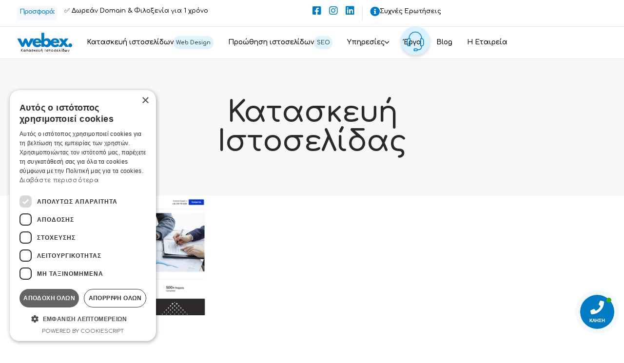

--- FILE ---
content_type: text/html; charset=UTF-8
request_url: https://www.webex.gr/portfolio-category/kataskevi-istoselidas/page/2/
body_size: 36251
content:
<!DOCTYPE html>
<html lang="el">
<head >

	<meta charset="UTF-8">
	<meta name="viewport" content="width=device-width, initial-scale=1.0" />
	<meta http-equiv="X-UA-Compatible" content="IE=edge">
	<link rel="profile" href="https://gmpg.org/xfn/11">
	<meta name="mobile-web-app-capable" content="yes">
<meta name="apple-mobile-web-app-capable" content="yes">
<meta name="apple-mobile-web-app-title" content="Κατασκευή Ιστοσελίδων Webex Studio - Κατασκευή ιστοσελίδων σε πολύ προσιτές τιμές.">
			<script type="text/javascript">
			var WebFontConfig = WebFontConfig || {};
			WebFontConfig['active'] = function() {
				if ( typeof ( window.jQuery ) !== 'undefined' ) {
					jQuery(window).trigger('liquid_async_fonts_active');
				}
			};
			WebFontConfig['inactive'] = function() {
				if ( typeof ( window.jQuery ) !== 'undefined' ) {
					jQuery(window).trigger('liquid_async_fonts_inactive');
				}
			};
			</script>
			<meta name='robots' content='noindex, follow' />
	<style>img:is([sizes="auto" i], [sizes^="auto," i]) { contain-intrinsic-size: 3000px 1500px }</style>
	<script>
                window.dataLayer = window.dataLayer || [];
                window.gtag = window.gtag || function () {
                    dataLayer.push(arguments)
                };
            
            gtag('consent', 'default', {
                ad_storage: 'denied',
                analytics_storage: 'denied',
                ad_user_data: 'denied',
                ad_personalization: 'denied',
                functionality_storage: 'denied',
                personalization_storage: 'denied',
                security_storage: 'denied',
                wait_for_update: 500
            })
                                
            gtag('set', 'developer_id.dMmY1Mm', true);
            gtag('set', 'ads_data_redaction', true);</script><script data-minify="1" type='text/javascript' charset='UTF-8' data-cs-platform='wordpress' src='https://www.webex.gr/wp-content/cache/min/1/s/f3224eae70f6e36f364a35b9a58eb301.js?ver=1762029838' id='cookie_script-js-with'></script>
	<!-- This site is optimized with the Yoast SEO Premium plugin v26.1 (Yoast SEO v26.3) - https://yoast.com/wordpress/plugins/seo/ -->
	<title>Κατασκευή Ιστοσελίδας Archives - Σελίδα 2 από 4 - Κατασκευή Ιστοσελίδων Webex Studio</title>
	<meta property="og:locale" content="el_GR" />
	<meta property="og:type" content="article" />
	<meta property="og:title" content="Κατασκευή Ιστοσελίδας Archives" />
	<meta property="og:url" content="https://www.webex.gr/portfolio-category/kataskevi-istoselidas/" />
	<meta property="og:site_name" content="Κατασκευή Ιστοσελίδων Webex Studio" />
	<meta property="og:image" content="https://www.webex.gr/wp-content/uploads/2023/09/webex-studio-etairia-kataskevis-istoselidon.jpg" />
	<meta property="og:image:width" content="1233" />
	<meta property="og:image:height" content="723" />
	<meta property="og:image:type" content="image/jpeg" />
	<meta name="twitter:card" content="summary_large_image" />
	<meta name="twitter:site" content="@StudioWebex" />
	<script type="application/ld+json" class="yoast-schema-graph">{"@context":"https://schema.org","@graph":[{"@type":"CollectionPage","@id":"https://www.webex.gr/portfolio-category/kataskevi-istoselidas/","url":"https://www.webex.gr/portfolio-category/kataskevi-istoselidas/page/2/","name":"Κατασκευή Ιστοσελίδας Archives - Σελίδα 2 από 4 - Κατασκευή Ιστοσελίδων Webex Studio","isPartOf":{"@id":"https://www.webex.gr/#website"},"primaryImageOfPage":{"@id":"https://www.webex.gr/portfolio-category/kataskevi-istoselidas/page/2/#primaryimage"},"image":{"@id":"https://www.webex.gr/portfolio-category/kataskevi-istoselidas/page/2/#primaryimage"},"thumbnailUrl":"https://www.webex.gr/wp-content/uploads/2024/05/ef-audit.eu-kataskevi-site-by-webex-studio-athens.webp","breadcrumb":{"@id":"https://www.webex.gr/portfolio-category/kataskevi-istoselidas/page/2/#breadcrumb"},"inLanguage":"el"},{"@type":"ImageObject","inLanguage":"el","@id":"https://www.webex.gr/portfolio-category/kataskevi-istoselidas/page/2/#primaryimage","url":"https://www.webex.gr/wp-content/uploads/2024/05/ef-audit.eu-kataskevi-site-by-webex-studio-athens.webp","contentUrl":"https://www.webex.gr/wp-content/uploads/2024/05/ef-audit.eu-kataskevi-site-by-webex-studio-athens.webp","width":748,"height":512,"caption":"Κατασκευή ιστοσελίδας για εταιρεία ορκοτών λογιστών στην Αθήνα."},{"@type":"BreadcrumbList","@id":"https://www.webex.gr/portfolio-category/kataskevi-istoselidas/page/2/#breadcrumb","itemListElement":[{"@type":"ListItem","position":1,"name":"Home","item":"https://www.webex.gr/"},{"@type":"ListItem","position":2,"name":"Κατασκευή Ιστοσελίδας"}]},{"@type":"WebSite","@id":"https://www.webex.gr/#website","url":"https://www.webex.gr/","name":"Κατασκευή Ιστοσελίδων Webex Studio","description":"Κατασκευή ιστοσελίδων σε πολύ προσιτές τιμές.","publisher":{"@id":"https://www.webex.gr/#organization"},"potentialAction":[{"@type":"SearchAction","target":{"@type":"EntryPoint","urlTemplate":"https://www.webex.gr/?s={search_term_string}"},"query-input":{"@type":"PropertyValueSpecification","valueRequired":true,"valueName":"search_term_string"}}],"inLanguage":"el"},{"@type":"Organization","@id":"https://www.webex.gr/#organization","name":"Κατασκευή ιστοσελίδων | Οικονομική κατασκευή ιστοσελίδας","url":"https://www.webex.gr/","logo":{"@type":"ImageObject","inLanguage":"el","@id":"https://www.webex.gr/#/schema/logo/image/","url":"https://www.webex.gr/wp-content/uploads/2022/10/webex-design-studio-logo.png","contentUrl":"https://www.webex.gr/wp-content/uploads/2022/10/webex-design-studio-logo.png","width":175,"height":63,"caption":"Κατασκευή ιστοσελίδων | Οικονομική κατασκευή ιστοσελίδας"},"image":{"@id":"https://www.webex.gr/#/schema/logo/image/"},"sameAs":["https://www.facebook.com/webexstudio/","https://x.com/StudioWebex","https://www.instagram.com/webexstudio/"]}]}</script>
	<!-- / Yoast SEO Premium plugin. -->


<link rel="alternate" type="application/rss+xml" title="Ροή RSS &raquo; Κατασκευή Ιστοσελίδων Webex Studio" href="https://www.webex.gr/feed/" />
<link rel="alternate" type="application/rss+xml" title="Ροή Σχολίων &raquo; Κατασκευή Ιστοσελίδων Webex Studio" href="https://www.webex.gr/comments/feed/" />
<link rel="alternate" type="application/rss+xml" title="Ροή για Κατασκευή Ιστοσελίδων Webex Studio &raquo; Κατασκευή Ιστοσελίδας Portfolio Category" href="https://www.webex.gr/portfolio-category/kataskevi-istoselidas/feed/" />
<link rel="preload" href="https://www.webex.gr/wp-content/themes/hub/assets/vendors/liquid-icon/lqd-essentials/fonts/lqd-essentials.woff2" as="font" type="font/woff2" crossorigin><style id='classic-theme-styles-inline-css' type='text/css'>
/*! This file is auto-generated */
.wp-block-button__link{color:#fff;background-color:#32373c;border-radius:9999px;box-shadow:none;text-decoration:none;padding:calc(.667em + 2px) calc(1.333em + 2px);font-size:1.125em}.wp-block-file__button{background:#32373c;color:#fff;text-decoration:none}
</style>
<style id='global-styles-inline-css' type='text/css'>
:root{--wp--preset--aspect-ratio--square: 1;--wp--preset--aspect-ratio--4-3: 4/3;--wp--preset--aspect-ratio--3-4: 3/4;--wp--preset--aspect-ratio--3-2: 3/2;--wp--preset--aspect-ratio--2-3: 2/3;--wp--preset--aspect-ratio--16-9: 16/9;--wp--preset--aspect-ratio--9-16: 9/16;--wp--preset--color--black: #000000;--wp--preset--color--cyan-bluish-gray: #abb8c3;--wp--preset--color--white: #ffffff;--wp--preset--color--pale-pink: #f78da7;--wp--preset--color--vivid-red: #cf2e2e;--wp--preset--color--luminous-vivid-orange: #ff6900;--wp--preset--color--luminous-vivid-amber: #fcb900;--wp--preset--color--light-green-cyan: #7bdcb5;--wp--preset--color--vivid-green-cyan: #00d084;--wp--preset--color--pale-cyan-blue: #8ed1fc;--wp--preset--color--vivid-cyan-blue: #0693e3;--wp--preset--color--vivid-purple: #9b51e0;--wp--preset--gradient--vivid-cyan-blue-to-vivid-purple: linear-gradient(135deg,rgba(6,147,227,1) 0%,rgb(155,81,224) 100%);--wp--preset--gradient--light-green-cyan-to-vivid-green-cyan: linear-gradient(135deg,rgb(122,220,180) 0%,rgb(0,208,130) 100%);--wp--preset--gradient--luminous-vivid-amber-to-luminous-vivid-orange: linear-gradient(135deg,rgba(252,185,0,1) 0%,rgba(255,105,0,1) 100%);--wp--preset--gradient--luminous-vivid-orange-to-vivid-red: linear-gradient(135deg,rgba(255,105,0,1) 0%,rgb(207,46,46) 100%);--wp--preset--gradient--very-light-gray-to-cyan-bluish-gray: linear-gradient(135deg,rgb(238,238,238) 0%,rgb(169,184,195) 100%);--wp--preset--gradient--cool-to-warm-spectrum: linear-gradient(135deg,rgb(74,234,220) 0%,rgb(151,120,209) 20%,rgb(207,42,186) 40%,rgb(238,44,130) 60%,rgb(251,105,98) 80%,rgb(254,248,76) 100%);--wp--preset--gradient--blush-light-purple: linear-gradient(135deg,rgb(255,206,236) 0%,rgb(152,150,240) 100%);--wp--preset--gradient--blush-bordeaux: linear-gradient(135deg,rgb(254,205,165) 0%,rgb(254,45,45) 50%,rgb(107,0,62) 100%);--wp--preset--gradient--luminous-dusk: linear-gradient(135deg,rgb(255,203,112) 0%,rgb(199,81,192) 50%,rgb(65,88,208) 100%);--wp--preset--gradient--pale-ocean: linear-gradient(135deg,rgb(255,245,203) 0%,rgb(182,227,212) 50%,rgb(51,167,181) 100%);--wp--preset--gradient--electric-grass: linear-gradient(135deg,rgb(202,248,128) 0%,rgb(113,206,126) 100%);--wp--preset--gradient--midnight: linear-gradient(135deg,rgb(2,3,129) 0%,rgb(40,116,252) 100%);--wp--preset--font-size--small: 13px;--wp--preset--font-size--medium: 20px;--wp--preset--font-size--large: 36px;--wp--preset--font-size--x-large: 42px;--wp--preset--spacing--20: 0.44rem;--wp--preset--spacing--30: 0.67rem;--wp--preset--spacing--40: 1rem;--wp--preset--spacing--50: 1.5rem;--wp--preset--spacing--60: 2.25rem;--wp--preset--spacing--70: 3.38rem;--wp--preset--spacing--80: 5.06rem;--wp--preset--shadow--natural: 6px 6px 9px rgba(0, 0, 0, 0.2);--wp--preset--shadow--deep: 12px 12px 50px rgba(0, 0, 0, 0.4);--wp--preset--shadow--sharp: 6px 6px 0px rgba(0, 0, 0, 0.2);--wp--preset--shadow--outlined: 6px 6px 0px -3px rgba(255, 255, 255, 1), 6px 6px rgba(0, 0, 0, 1);--wp--preset--shadow--crisp: 6px 6px 0px rgba(0, 0, 0, 1);}:where(.is-layout-flex){gap: 0.5em;}:where(.is-layout-grid){gap: 0.5em;}body .is-layout-flex{display: flex;}.is-layout-flex{flex-wrap: wrap;align-items: center;}.is-layout-flex > :is(*, div){margin: 0;}body .is-layout-grid{display: grid;}.is-layout-grid > :is(*, div){margin: 0;}:where(.wp-block-columns.is-layout-flex){gap: 2em;}:where(.wp-block-columns.is-layout-grid){gap: 2em;}:where(.wp-block-post-template.is-layout-flex){gap: 1.25em;}:where(.wp-block-post-template.is-layout-grid){gap: 1.25em;}.has-black-color{color: var(--wp--preset--color--black) !important;}.has-cyan-bluish-gray-color{color: var(--wp--preset--color--cyan-bluish-gray) !important;}.has-white-color{color: var(--wp--preset--color--white) !important;}.has-pale-pink-color{color: var(--wp--preset--color--pale-pink) !important;}.has-vivid-red-color{color: var(--wp--preset--color--vivid-red) !important;}.has-luminous-vivid-orange-color{color: var(--wp--preset--color--luminous-vivid-orange) !important;}.has-luminous-vivid-amber-color{color: var(--wp--preset--color--luminous-vivid-amber) !important;}.has-light-green-cyan-color{color: var(--wp--preset--color--light-green-cyan) !important;}.has-vivid-green-cyan-color{color: var(--wp--preset--color--vivid-green-cyan) !important;}.has-pale-cyan-blue-color{color: var(--wp--preset--color--pale-cyan-blue) !important;}.has-vivid-cyan-blue-color{color: var(--wp--preset--color--vivid-cyan-blue) !important;}.has-vivid-purple-color{color: var(--wp--preset--color--vivid-purple) !important;}.has-black-background-color{background-color: var(--wp--preset--color--black) !important;}.has-cyan-bluish-gray-background-color{background-color: var(--wp--preset--color--cyan-bluish-gray) !important;}.has-white-background-color{background-color: var(--wp--preset--color--white) !important;}.has-pale-pink-background-color{background-color: var(--wp--preset--color--pale-pink) !important;}.has-vivid-red-background-color{background-color: var(--wp--preset--color--vivid-red) !important;}.has-luminous-vivid-orange-background-color{background-color: var(--wp--preset--color--luminous-vivid-orange) !important;}.has-luminous-vivid-amber-background-color{background-color: var(--wp--preset--color--luminous-vivid-amber) !important;}.has-light-green-cyan-background-color{background-color: var(--wp--preset--color--light-green-cyan) !important;}.has-vivid-green-cyan-background-color{background-color: var(--wp--preset--color--vivid-green-cyan) !important;}.has-pale-cyan-blue-background-color{background-color: var(--wp--preset--color--pale-cyan-blue) !important;}.has-vivid-cyan-blue-background-color{background-color: var(--wp--preset--color--vivid-cyan-blue) !important;}.has-vivid-purple-background-color{background-color: var(--wp--preset--color--vivid-purple) !important;}.has-black-border-color{border-color: var(--wp--preset--color--black) !important;}.has-cyan-bluish-gray-border-color{border-color: var(--wp--preset--color--cyan-bluish-gray) !important;}.has-white-border-color{border-color: var(--wp--preset--color--white) !important;}.has-pale-pink-border-color{border-color: var(--wp--preset--color--pale-pink) !important;}.has-vivid-red-border-color{border-color: var(--wp--preset--color--vivid-red) !important;}.has-luminous-vivid-orange-border-color{border-color: var(--wp--preset--color--luminous-vivid-orange) !important;}.has-luminous-vivid-amber-border-color{border-color: var(--wp--preset--color--luminous-vivid-amber) !important;}.has-light-green-cyan-border-color{border-color: var(--wp--preset--color--light-green-cyan) !important;}.has-vivid-green-cyan-border-color{border-color: var(--wp--preset--color--vivid-green-cyan) !important;}.has-pale-cyan-blue-border-color{border-color: var(--wp--preset--color--pale-cyan-blue) !important;}.has-vivid-cyan-blue-border-color{border-color: var(--wp--preset--color--vivid-cyan-blue) !important;}.has-vivid-purple-border-color{border-color: var(--wp--preset--color--vivid-purple) !important;}.has-vivid-cyan-blue-to-vivid-purple-gradient-background{background: var(--wp--preset--gradient--vivid-cyan-blue-to-vivid-purple) !important;}.has-light-green-cyan-to-vivid-green-cyan-gradient-background{background: var(--wp--preset--gradient--light-green-cyan-to-vivid-green-cyan) !important;}.has-luminous-vivid-amber-to-luminous-vivid-orange-gradient-background{background: var(--wp--preset--gradient--luminous-vivid-amber-to-luminous-vivid-orange) !important;}.has-luminous-vivid-orange-to-vivid-red-gradient-background{background: var(--wp--preset--gradient--luminous-vivid-orange-to-vivid-red) !important;}.has-very-light-gray-to-cyan-bluish-gray-gradient-background{background: var(--wp--preset--gradient--very-light-gray-to-cyan-bluish-gray) !important;}.has-cool-to-warm-spectrum-gradient-background{background: var(--wp--preset--gradient--cool-to-warm-spectrum) !important;}.has-blush-light-purple-gradient-background{background: var(--wp--preset--gradient--blush-light-purple) !important;}.has-blush-bordeaux-gradient-background{background: var(--wp--preset--gradient--blush-bordeaux) !important;}.has-luminous-dusk-gradient-background{background: var(--wp--preset--gradient--luminous-dusk) !important;}.has-pale-ocean-gradient-background{background: var(--wp--preset--gradient--pale-ocean) !important;}.has-electric-grass-gradient-background{background: var(--wp--preset--gradient--electric-grass) !important;}.has-midnight-gradient-background{background: var(--wp--preset--gradient--midnight) !important;}.has-small-font-size{font-size: var(--wp--preset--font-size--small) !important;}.has-medium-font-size{font-size: var(--wp--preset--font-size--medium) !important;}.has-large-font-size{font-size: var(--wp--preset--font-size--large) !important;}.has-x-large-font-size{font-size: var(--wp--preset--font-size--x-large) !important;}
:where(.wp-block-post-template.is-layout-flex){gap: 1.25em;}:where(.wp-block-post-template.is-layout-grid){gap: 1.25em;}
:where(.wp-block-columns.is-layout-flex){gap: 2em;}:where(.wp-block-columns.is-layout-grid){gap: 2em;}
:root :where(.wp-block-pullquote){font-size: 1.5em;line-height: 1.6;}
</style>
<link data-minify="1" rel='stylesheet' id='redux-extendify-styles-css' href='https://www.webex.gr/wp-content/cache/min/1/wp-content/plugins/hub-core/extras/redux-framework/redux-core/assets/css/extendify-utilities.css?ver=1762029838' type='text/css' media='all' />
<link data-minify="1" rel='stylesheet' id='contactus.css-css' href='https://www.webex.gr/wp-content/cache/min/1/wp-content/plugins/ar-contactus/res/css/contactus.min.css?ver=1762029838' type='text/css' media='all' />
<link data-minify="1" rel='stylesheet' id='contactus.generated.desktop.css-css' href='https://www.webex.gr/wp-content/cache/min/1/wp-content/plugins/ar-contactus/res/css/generated-desktop.css?ver=1762029838' type='text/css' media='all' />
<link data-minify="1" rel='stylesheet' id='bootstrap-css' href='https://www.webex.gr/wp-content/cache/min/1/wp-content/themes/hub/assets/css/vendors/bootstrap/bootstrap-optimize.css?ver=1762029838' type='text/css' media='all' />
<link data-minify="1" rel='stylesheet' id='liquid-base-css' href='https://www.webex.gr/wp-content/cache/min/1/wp-content/themes/hub/style.css?ver=1762029838' type='text/css' media='all' />
<style id='liquid-base-inline-css' type='text/css'>
.lqd-6920189249546{
			position: fixed;
			left: 0;
			bottom: 0;
			right: 0;
			margin: 0;
			padding: 1em 1.41575em;
			background-color: #3d9cd2;
			color: #fff;
			z-index: 9998;
			display: flex;
			justify-content: center;
			align-items: center;
			gap: 8px;
			a{color:#fff}
		}.lqd-6920189249546.err{
			background-color: #d63939;
		}
</style>
<link data-minify="1" rel='stylesheet' id='liquid-base-typography-css' href='https://www.webex.gr/wp-content/cache/min/1/wp-content/themes/hub/assets/css/elements/base/typography.css?ver=1762029838' type='text/css' media='all' />
<link rel='stylesheet' id='elementor-frontend-css' href='https://www.webex.gr/wp-content/plugins/elementor/assets/css/frontend.min.css?ver=3.33.1' type='text/css' media='all' />
<style id='elementor-frontend-inline-css' type='text/css'>
.elementor-kit-8{--e-global-color-primary:#007AC3;--e-global-color-secondary:#000000;--e-global-color-text:#4A4A4A;--e-global-color-accent:#007AC3;--e-global-typography-primary-font-family:"Comfortaa";--e-global-typography-primary-font-weight:400;--e-global-typography-secondary-font-family:"Comfortaa";--e-global-typography-secondary-font-weight:400;--e-global-typography-text-font-family:"Comfortaa";--e-global-typography-text-font-size:15px;--e-global-typography-text-font-weight:400;--e-global-typography-text-line-height:1.4em;--e-global-typography-accent-font-family:"Comfortaa";--e-global-typography-accent-font-style:italic;color:var( --e-global-color-text );font-family:"Comfortaa", Sans-serif;font-size:15px;font-weight:400;line-height:1.4em;}.elementor-kit-8 e-page-transition{background-color:#FFBC7D;}body.elementor-page{--color-gradient-start:#007fff;--color-gradient-stop:#007AC3;}.elementor-kit-8 a{font-family:"Comfortaa", Sans-serif;}.elementor-kit-8 .lqd-post-content,.elementor-kit-8 .lqd-post-header .entry-excerpt{font-family:"Comfortaa", Sans-serif;}h1, .h1{color:#292929;font-family:"Comfortaa", Sans-serif;font-size:64px;font-weight:700;line-height:1em;letter-spacing:-4px;}h2, .h2{color:#292929;font-family:"Comfortaa", Sans-serif;font-size:48px;font-weight:600;line-height:1em;letter-spacing:-1.5px;}h3, .h3{color:#292929;font-family:"Comfortaa", Sans-serif;font-size:40px;font-weight:700;line-height:1em;letter-spacing:-0.5px;}h4, .h4{color:#292929;font-family:"Comfortaa", Sans-serif;font-size:37px;font-weight:600;line-height:1em;}h5, .h5{color:#292929;font-family:"Comfortaa", Sans-serif;font-size:22px;font-weight:700;line-height:1em;}h6, .h6{color:#292929;font-family:"Comfortaa", Sans-serif;font-size:18px;font-weight:700;line-height:1em;}.page-scheme-dark{color:rgba(255, 255, 255, 0.8);}.page-scheme-dark h1, .page-scheme-dark .h1{color:#ffffff;}.page-scheme-dark h2, .page-scheme-dark .h2{color:#ffffff;}.page-scheme-dark h3, .page-scheme-dark .h3{color:#ffffff;}.page-scheme-dark h4, .page-scheme-dark .h4{color:#ffffff;}.page-scheme-dark h5, .page-scheme-dark .h5{color:#ffffff;}.page-scheme-dark h6, .page-scheme-dark .h6{color:#ffffff;}.elementor-kit-8 button,.elementor-kit-8 input[type="button"],.elementor-kit-8 input[type="submit"],.elementor-kit-8 .elementor-button{color:#000000;}.elementor-kit-8 button:hover,.elementor-kit-8 button:focus,.elementor-kit-8 input[type="button"]:hover,.elementor-kit-8 input[type="button"]:focus,.elementor-kit-8 input[type="submit"]:hover,.elementor-kit-8 input[type="submit"]:focus,.elementor-kit-8 .elementor-button:hover,.elementor-kit-8 .elementor-button:focus{color:#000000;}.elementor-section.elementor-section-boxed > .elementor-container{max-width:1400px;}.e-con{--container-max-width:1400px;--container-default-padding-top:0px;--container-default-padding-right:0px;--container-default-padding-bottom:0px;--container-default-padding-left:0px;}.elementor-widget:not(:last-child){margin-block-end:0px;}.elementor-element{--widgets-spacing:0px 0px;--widgets-spacing-row:0px;--widgets-spacing-column:0px;}{}h1.entry-title{display:var(--page-title-display);}@media(max-width:1024px){.elementor-section.elementor-section-boxed > .elementor-container{max-width:1024px;}.e-con{--container-max-width:1024px;}}@media(max-width:767px){.elementor-section.elementor-section-boxed > .elementor-container{max-width:767px;}.e-con{--container-max-width:767px;}}
.elementor-18253 .elementor-element.elementor-element-0e747c1{--display:flex;--flex-direction:column;--container-widget-width:100%;--container-widget-height:initial;--container-widget-flex-grow:0;--container-widget-align-self:initial;--flex-wrap-mobile:wrap;--overlay-opacity:0.34;--border-radius:15px 15px 15px 15px;--padding-top:10px;--padding-bottom:20px;--padding-left:20px;--padding-right:20px;}.elementor-18253 .elementor-element.elementor-element-0e747c1:not(.elementor-motion-effects-element-type-background), .elementor-18253 .elementor-element.elementor-element-0e747c1 > .elementor-motion-effects-container > .elementor-motion-effects-layer{background-color:#EFEFEF;}.elementor-18253 .elementor-element.elementor-element-0e747c1::before, .elementor-18253 .elementor-element.elementor-element-0e747c1 > .elementor-background-video-container::before, .elementor-18253 .elementor-element.elementor-element-0e747c1 > .e-con-inner > .elementor-background-video-container::before, .elementor-18253 .elementor-element.elementor-element-0e747c1 > .elementor-background-slideshow::before, .elementor-18253 .elementor-element.elementor-element-0e747c1 > .e-con-inner > .elementor-background-slideshow::before, .elementor-18253 .elementor-element.elementor-element-0e747c1 > .elementor-motion-effects-container > .elementor-motion-effects-layer::before{background-image:url("https://www.webex.gr/wp-content/uploads/2022/10/call-us-for-more-details.svg");--background-overlay:'';background-position:center center;background-repeat:no-repeat;background-size:contain;}.elementor-18253 .elementor-element.elementor-element-6ce0ee6 > .elementor-widget-container{margin:0px 0px 0px 0px;}.elementor-18253 .elementor-element.elementor-element-6ce0ee6{text-align:center;}.elementor-18253 .elementor-element.elementor-element-fba15f3{--divider-border-style:dashed;--divider-color:#CFCFCF;--divider-border-width:2px;}.elementor-18253 .elementor-element.elementor-element-fba15f3 .elementor-divider-separator{width:100%;}.elementor-18253 .elementor-element.elementor-element-fba15f3 .elementor-divider{padding-block-start:15px;padding-block-end:15px;}.elementor-18253 .elementor-element.elementor-element-3fa0195 > .elementor-widget-container{margin:-20px 0px 0px 0px;}#elementor-popup-modal-18253{background-color:rgba(0,0,0,.8);justify-content:center;align-items:center;pointer-events:all;}#elementor-popup-modal-18253 .dialog-message{width:500px;height:auto;}#elementor-popup-modal-18253 .dialog-close-button{display:flex;}#elementor-popup-modal-18253 .dialog-widget-content{box-shadow:2px 8px 23px 3px rgba(0,0,0,0.2);}
@media (max-width: 1024px){}@media (max-width: 767px){}
@media (max-width: 1024px){}@media (max-width: 767px){}
</style>
<link rel='stylesheet' id='widget-divider-css' href='https://www.webex.gr/wp-content/plugins/elementor/assets/css/widget-divider.min.css?ver=3.33.1' type='text/css' media='all' />
<link rel='stylesheet' id='e-popup-css' href='https://www.webex.gr/wp-content/plugins/elementor-pro/assets/css/conditionals/popup.min.css?ver=3.33.1' type='text/css' media='all' />
<link rel='stylesheet' id='child-hub-style-css' href='https://www.webex.gr/wp-content/themes/hub-child/style.css?ver=6.8.3' type='text/css' media='all' />
<link rel='stylesheet' id='theme-elementor-css' href='https://www.webex.gr/wp-content/plugins/hub-elementor-addons/assets/css/theme-elementor.min.css?ver=5.0.8' type='text/css' media='all' />
<link rel='stylesheet' id='elementor-gf-comfortaa-css' href='https://fonts.googleapis.com/css?family=Comfortaa:100,100italic,200,200italic,300,300italic,400,400italic,500,500italic,600,600italic,700,700italic,800,800italic,900,900italic&#038;display=swap&#038;subset=greek' type='text/css' media='all' />
<script type="text/javascript" id="contactus-js-extra">
/* <![CDATA[ */
var arCUVars = {"url":"https:\/\/www.webex.gr\/wp-admin\/admin-ajax.php","version":"2.2.7","_wpnonce":"<input type=\"hidden\" id=\"_wpnonce\" name=\"_wpnonce\" value=\"e310ad6b65\" \/><input type=\"hidden\" name=\"_wp_http_referer\" value=\"\/portfolio-category\/kataskevi-istoselidas\/page\/2\/\" \/>"};
/* ]]> */
</script>
<script type="text/javascript" src="https://www.webex.gr/wp-content/plugins/ar-contactus/res/js/contactus.min.js?ver=2.2.7" id="contactus-js"></script>
<script data-minify="1" type="text/javascript" src="https://www.webex.gr/wp-content/cache/min/1/wp-content/plugins/ar-contactus/res/js/scripts.js?ver=1762029838" id="contactus.scripts-js"></script>
<link rel="https://api.w.org/" href="https://www.webex.gr/wp-json/" /><link rel="EditURI" type="application/rsd+xml" title="RSD" href="https://www.webex.gr/xmlrpc.php?rsd" />
<meta name="generator" content="WordPress 6.8.3" />
<meta name="generator" content="Redux 4.4.12.2" /><style id='cw_css' ></style><!-- site-navigation-element Schema optimized by Schema Pro --><script type="application/ld+json">{"@context":"https:\/\/schema.org","@graph":[{"@context":"https:\/\/schema.org","@type":"SiteNavigationElement","id":"site-navigation","name":"\u039a\u03b1\u03c4\u03b1\u03c3\u03ba\u03b5\u03c5\u03ae \u03b9\u03c3\u03c4\u03bf\u03c3\u03b5\u03bb\u03af\u03b4\u03c9\u03bd","url":"https:\/\/www.webex.gr\/"},{"@context":"https:\/\/schema.org","@type":"SiteNavigationElement","id":"site-navigation","name":"\u039a\u03b1\u03c4\u03b1\u03c3\u03ba\u03b5\u03c5\u03ae eshop","url":"https:\/\/www.webex.gr\/kataskevi-eshop\/"},{"@context":"https:\/\/schema.org","@type":"SiteNavigationElement","id":"site-navigation","name":"\u039a\u03b1\u03c4\u03b1\u03c3\u03ba\u03b5\u03c5\u03ae blog","url":"https:\/\/www.webex.gr\/kataskevi-blog\/"},{"@context":"https:\/\/schema.org","@type":"SiteNavigationElement","id":"site-navigation","name":"\u0399\u03c3\u03c4\u03bf\u03c3\u03b5\u03bb\u03af\u03b4\u03b5\u03c2 \u03b3\u03b9\u03b1 \u03be\u03b5\u03bd\u03bf\u03b4\u03bf\u03c7\u03b5\u03af\u03b1","url":"https:\/\/www.webex.gr\/istoselides-gia-xenodoxeia\/"},{"@context":"https:\/\/schema.org","@type":"SiteNavigationElement","id":"site-navigation","name":"\u0399\u03c3\u03c4\u03bf\u03c3\u03b5\u03bb\u03af\u03b4\u03b5\u03c2 \u03b3\u03b9\u03b1 \u0391\u039c\u0395\u0391","url":"https:\/\/www.webex.gr\/istoselides-gia-amea\/"},{"@context":"https:\/\/schema.org","@type":"SiteNavigationElement","id":"site-navigation","name":"\u03a0\u03c1\u03bf\u03ce\u03b8\u03b7\u03c3\u03b7 \u03b9\u03c3\u03c4\u03bf\u03c3\u03b5\u03bb\u03af\u03b4\u03c9\u03bd","url":"https:\/\/www.webex.gr\/seo\/"},{"@context":"https:\/\/schema.org","@type":"SiteNavigationElement","id":"site-navigation","name":"\u03a0\u03c1\u03bf\u03ce\u03b8\u03b7\u03c3\u03b7 SEO","url":"https:\/\/www.webex.gr\/seo\/"},{"@context":"https:\/\/schema.org","@type":"SiteNavigationElement","id":"site-navigation","name":"Email Marketing","url":"https:\/\/www.webex.gr\/email-marketing\/"},{"@context":"https:\/\/schema.org","@type":"SiteNavigationElement","id":"site-navigation","name":"\u039a\u03b1\u03bc\u03c0\u03ac\u03bd\u03b9\u03b5\u03c2 Google Ads","url":"https:\/\/www.webex.gr\/google-ads\/"},{"@context":"https:\/\/schema.org","@type":"SiteNavigationElement","id":"site-navigation","name":"Google Analytics","url":"https:\/\/www.webex.gr\/google-analytics\/"},{"@context":"https:\/\/schema.org","@type":"SiteNavigationElement","id":"site-navigation","name":"\u03a5\u03c0\u03b7\u03c1\u03b5\u03c3\u03af\u03b5\u03c2","url":"#"},{"@context":"https:\/\/schema.org","@type":"SiteNavigationElement","id":"site-navigation","name":"\u03a6\u03b9\u03bb\u03bf\u03be\u03b5\u03bd\u03af\u03b1 \u0399\u03c3\u03c4\u03bf\u03c3\u03b5\u03bb\u03af\u03b4\u03c9\u03bd","url":"https:\/\/www.webex.gr\/web-hosting\/"},{"@context":"https:\/\/schema.org","@type":"SiteNavigationElement","id":"site-navigation","name":"\u03a3\u03c7\u03b5\u03b4\u03b9\u03b1\u03c3\u03bc\u03cc\u03c2 \u039b\u03bf\u03b3\u03cc\u03c4\u03c5\u03c0\u03bf\u03c5","url":"https:\/\/www.webex.gr\/logo-design\/"},{"@context":"https:\/\/schema.org","@type":"SiteNavigationElement","id":"site-navigation","name":"\u0392\u03b5\u03bb\u03c4\u03b9\u03c3\u03c4\u03bf\u03c0\u03bf\u03af\u03b7\u03c3\u03b7 \u03c4\u03b1\u03c7\u03cd\u03c4\u03b7\u03c4\u03b1\u03c2","url":"https:\/\/www.webex.gr\/speed-optimization\/"},{"@context":"https:\/\/schema.org","@type":"SiteNavigationElement","id":"site-navigation","name":"\u0388\u03c1\u03b3\u03b1","url":"https:\/\/www.webex.gr\/deigmata-istoselidon\/"},{"@context":"https:\/\/schema.org","@type":"SiteNavigationElement","id":"site-navigation","name":"Blog","url":"https:\/\/www.webex.gr\/blog\/"},{"@context":"https:\/\/schema.org","@type":"SiteNavigationElement","id":"site-navigation","name":"\u0397 \u0395\u03c4\u03b1\u03b9\u03c1\u03b5\u03af\u03b1","url":"https:\/\/www.webex.gr\/profile\/"},{"@context":"https:\/\/schema.org","@type":"SiteNavigationElement","id":"site-navigation","name":"\u03a0\u03bf\u03b9\u03bf\u03b9 \u0395\u03af\u03bc\u03b1\u03c3\u03c4\u03b5","url":"https:\/\/www.webex.gr\/profile\/"},{"@context":"https:\/\/schema.org","@type":"SiteNavigationElement","id":"site-navigation","name":"\u0393\u03b9\u03b1\u03c4\u03af \u03bd\u03b1 \u03bc\u03b1\u03c2 \u03b5\u03c0\u03b9\u03bb\u03ad\u03be\u03b5\u03c4\u03b5","url":"https:\/\/www.webex.gr\/giati-na-epilexete-thn-webex-studio\/"},{"@context":"https:\/\/schema.org","@type":"SiteNavigationElement","id":"site-navigation","name":"\u03a3\u03c5\u03c7\u03bd\u03ad\u03c2 \u03b5\u03c1\u03c9\u03c4\u03ae\u03c3\u03b5\u03b9\u03c2","url":"https:\/\/www.webex.gr\/faqs\/"},{"@context":"https:\/\/schema.org","@type":"SiteNavigationElement","id":"site-navigation","name":"\u0395\u03c0\u03b9\u03ba\u03bf\u03b9\u03bd\u03c9\u03bd\u03af\u03b1","url":"https:\/\/www.webex.gr\/contact\/"}]}</script><!-- / site-navigation-element Schema optimized by Schema Pro -->	
					<link rel="shortcut icon" href="https://www.webex.gr/wp-content/uploads/2022/10/favicon-webex-studio.png" />
				
			
	<script type="text/javascript">
				window.liquidParams = {
					currentZIndex: 10,
					lazyLoadOffset: 500,
					ccOuterSize: 35,
					ccActiveCircleBg: 1,
					ccActiveCircleBc: 1,
				};
				window.liquidIsElementor = true;
			</script><meta name="generator" content="Elementor 3.33.1; settings: css_print_method-internal, google_font-enabled, font_display-swap">
			<style>
				.e-con.e-parent:nth-of-type(n+4):not(.e-lazyloaded):not(.e-no-lazyload),
				.e-con.e-parent:nth-of-type(n+4):not(.e-lazyloaded):not(.e-no-lazyload) * {
					background-image: none !important;
				}
				@media screen and (max-height: 1024px) {
					.e-con.e-parent:nth-of-type(n+3):not(.e-lazyloaded):not(.e-no-lazyload),
					.e-con.e-parent:nth-of-type(n+3):not(.e-lazyloaded):not(.e-no-lazyload) * {
						background-image: none !important;
					}
				}
				@media screen and (max-height: 640px) {
					.e-con.e-parent:nth-of-type(n+2):not(.e-lazyloaded):not(.e-no-lazyload),
					.e-con.e-parent:nth-of-type(n+2):not(.e-lazyloaded):not(.e-no-lazyload) * {
						background-image: none !important;
					}
				}
			</style>
			<!-- Google Tag Manager -->
<script>(function(w,d,s,l,i){w[l]=w[l]||[];w[l].push({'gtm.start':
new Date().getTime(),event:'gtm.js'});var f=d.getElementsByTagName(s)[0],
j=d.createElement(s),dl=l!='dataLayer'?'&l='+l:'';j.async=true;j.src=
'https://www.googletagmanager.com/gtm.js?id='+i+dl;f.parentNode.insertBefore(j,f);
})(window,document,'script','dataLayer','GTM-PNNMGZ25');</script>
<!-- End Google Tag Manager -->
<!-- Google tag (gtag.js) -->
<script async src="https://www.googletagmanager.com/gtag/js?id=G-DJSL2C1YDC"></script>
<script>
  window.dataLayer = window.dataLayer || [];
  function gtag(){dataLayer.push(arguments);}
  gtag('js', new Date());

  gtag('config', 'G-DJSL2C1YDC');
</script>
<meta name="theme-color" content="#007ac3">
<meta name="msapplication-navbutton-color" content="#007ac3">
<meta name="apple-mobile-web-app-status-bar-style" content="black-translucent">			<style id="wpsp-style-frontend"></style>
			<link rel="icon" href="https://www.webex.gr/wp-content/uploads/2022/10/favicon-webex-studio.png" sizes="32x32" />
<link rel="icon" href="https://www.webex.gr/wp-content/uploads/2022/10/favicon-webex-studio.png" sizes="192x192" />
<link rel="apple-touch-icon" href="https://www.webex.gr/wp-content/uploads/2022/10/favicon-webex-studio.png" />
<meta name="msapplication-TileImage" content="https://www.webex.gr/wp-content/uploads/2022/10/favicon-webex-studio.png" />
		<style type="text/css" id="wp-custom-css">
			.grecaptcha-badge { visibility: hidden; }
.elementor-7959 .elementor-element.elementor-element-2c3de2b2 .lqd-sticky-menu {
    display: none;
}
.navbar-header .navbar-toggle:not(:is(:lang(ae),:lang(ar),:lang(arc),:lang(bcc),:lang(bqi),:lang(ckb),:lang(dv),:lang(fa),:lang(glk),:lang(he),:lang(ku),:lang(mzn),:lang(nqo),:lang(pnb),:lang(ps),:lang(sd),:lang(ug),:lang(ur),:lang(yi)))
 {
    margin-left: 0px;
}
.lqd-mobile-sec-nav .page_item_has_children>.submenu-expander, .lqd-mobile-sec-nav .menu-item-has-children>.submenu-expander, [data-elementor-device-mode*=mobile] .page_item_has_children>.submenu-expander, [data-elementor-device-mode*=mobile] .menu-item-has-children>.submenu-expander, [data-elementor-device-mode*=tablet] .page_item_has_children>.submenu-expander, [data-elementor-device-mode*=tablet] .menu-item-has-children>.submenu-expander {
    top: 8px !important;
}
.elementor-editor-active:not(.single-post) .lqd-contents {
    width: 100% !important;
}
.elementor-editor-active:not(.single-post) #lqd-contents-wrap {
    width: 100% !important;
    padding: unset !important;
}
.elementor .elementor-widget:not(.elementor-widget-text-editor):not(.elementor-widget-theme-post-content) figure {
    margin: 0px !important;
}
.cky-revisit-bottom-left {
    display: none !important;
}
.arcu-widget * {
    line-height: 22px;
}
.lqd-mobile-sec .navbar-header>* {
    width: 50%;
    flex: 0 0 auto;
}
.lqd-mobile-sec .navbar-brand {
    padding: 15px 0;
}
.elementor-7959 .elementor-element.elementor-element-5e98a608 .iconbox-icon-container > img {
    margin-top: 6px;
}
.elementor-7959 .elementor-element.elementor-element-21e9b70f .iconbox-icon-container > img {
    margin-top: 6px;
}
.elementor-7959 .elementor-element.elementor-element-45c80ff6 .iconbox-icon-container > img {
    margin-top: 6px;
}
.lqd-custom-menu[data-move-element]:not([data-inview]).element-was-moved {
    opacity: 1;
    visibility: visible;
    display: none;
}
a {
    text-decoration: none;
    color: #007ac3;
    transition: all .3s;
font-weight:600;
}
.lqd-lp-meta {
    display: none;
}
.lqd-lp-style-21 {
    font-size: 15px;
}
[data-mobile-header-scheme=gray] .lqd-mobile-sec .navbar-header {
    background-color: #ffffff;
}
.ld_widget_popular_entries li span {
    display: none;
}
.ld_widget_popular_entries li figure {
    box-shadow: 1px 1px 19px -3px rgb(193, 193, 193);
}
.ld-lazyload.loaded {
    opacity: 1;
    border-radius: 5px;
}
.h1, .h2, .h3, .h4, .h5, .h6, h1, h2, h3, h4, h5, h6 {
    letter-spacing: -1px;
}
.lqd-lp-date {
    color: rgba(0,0,0,.5);
    display: none;
}
.lqd-lp-meta-dot-between .entry-terms:not(:last-child):after, .lqd-lp-meta-dot-between .lqd-lp-author:not(:last-child):after, .lqd-lp-meta-dot-between .lqd-lp-cat:not(:last-child):after, .lqd-lp-meta-dot-between .lqd-lp-date:not(:last-child):after {
    display: none;
}
.widget {
    padding: 15px;
}
.ui-selectmenu-text {
	display:none;
}
div.wpforms-container-full input[type=date], div.wpforms-container-full input[type=datetime], div.wpforms-container-full input[type=datetime-local], div.wpforms-container-full input[type=email], div.wpforms-container-full input[type=month], div.wpforms-container-full input[type=number], div.wpforms-container-full input[type=password], div.wpforms-container-full input[type=range], div.wpforms-container-full input[type=search], div.wpforms-container-full input[type=tel], div.wpforms-container-full input[type=text], div.wpforms-container-full input[type=time], div.wpforms-container-full input[type=url], div.wpforms-container-full input[type=week], div.wpforms-container-full select, div.wpforms-container-full textarea {
    background-color: var(--wpforms-field-background-color);
    border-radius: var(--wpforms-field-border-radius);
    color: var(--wpforms-field-text-color);
    border: 1px solid var(--wpforms-field-border-color);
    padding: 0 var(--wpforms-field-size-padding-h);
    font-size: var(--wpforms-field-size-font-size);
    line-height: 100%;
    box-shadow: none;
    transition: border 0.15s, box-shadow 0.15s;
    background: #fff;
    outline: 0;
    box-shadow: inset 0 2px 3px 0 rgba(0,0,0,.15);
    padding: 5px 30px 5px 10px;
    transition: all .3s ease;
    border: 0;
    width: 100%;
}
div.wpforms-container-full .wpforms-form .wpforms-field.wpforms-field-select-style-modern .choices .choices__inner {
    background-color: var(--wpforms-field-background-color);
    min-height: var(--wpforms-field-size-input-height);
    padding: 0 24px 0 7px;
    border: 1px solid var(--wpforms-field-border-color);
    border-radius: var(--wpforms-field-border-radius);
    cursor: pointer;
    background: #fff;
    outline: 0;
    box-shadow: inset 0 2px 3px 0 rgba(0,0,0,.15);
    padding: 5px 30px 5px 10px;
    transition: all .3s ease;

    border: 0;
    width: 100%;
}
.nav-item-children {
    min-width: 280px;
}
.elementor-9 .elementor-element.elementor-element-1e9af38e .main-nav > li > a:before {
    background-color: #dff3ff!important;
    border-radius: 30px;
}
.link-badge:before {
    background: #dff3ff;
    box-shadow: 0 8px 15px -8px #fff;
    opacity: 1;
    z-index: -999 !important;
}
.link-badge {
    position: relative;
    font-size: .80em !important;
    line-height: 1em;
	padding: 0.7em 0.5em;
	background-color: #e1f3ff;
}
.lqd-mobile-sec .nav-item-children>li>a {
padding: 12px 25px;
font-size: 15px;
}
.lqd-mobile-sec ul.main-nav.lqd-mobile-main-nav>li>a {
    font-size: 16px;
}
a:focus, input[type=checkbox]:focus, input[type=file]:focus, input[type=radio]:focus {
    outline: 0px auto -webkit-focus-ring-color;
}
.lqd-sticky-menu>.inline-ul {
    display: none;
}

.lqd-mobile-sec .submenu-expander {
    position: absolute !important;
}
@media (max-width: 1024px) {
    .lqd-mobile-sec {
        display: block !important;
    }
}

.arcu-widget * {
    box-sizing: border-box;
    font-family: 'Comfortaa';
    font-size: 15px;
}
.arcu-widget .messanger p .arcu-item-subtitle, .arcu-widget .messanger .arcu-item-label .arcu-item-subtitle {
    font-size: 15px;
    color: #787878;
}
.cky-accordion-header .cky-always-active {
    color: #007ac3 !important;
}
.arcu-widget .arcu-forms-container .arcu-form-container .arcu-form-success.active, .arcu-widget .arcu-forms-container .arcu-form-container .arcu-form-error.active {
    color: #0079c2;
    font-weight: 800;
	padding: 20px;
	    line-height: 23px;
}
.elementor-kit-8 button, .elementor-kit-8 input[type="button"], .elementor-kit-8 input[type="submit"], .elementor-kit-8 .elementor-button {
    color: #ffffff;
}
.page-404 {
    min-height: 75vh;
}
.text-404 h1 {
    display: none;
}
[data-mobile-header-scheme=gray] .lqd-mobile-sec .navbar-header {
    border-bottom: 1px solid #d9d9d9;
}
.elementor-kit-8 button:hover, .elementor-kit-8 button:focus, .elementor-kit-8 input[type="button"]:hover, .elementor-kit-8 input[type="button"]:focus, .elementor-kit-8 input[type="submit"]:hover, .elementor-kit-8 input[type="submit"]:focus, .elementor-kit-8 .elementor-button:hover, .elementor-kit-8 .elementor-button:focus {
    color: #e7e7e7;
}
.page-404 .btn {
    margin-bottom: 50px;
}
.lqd-pf-item-style-6 .lqd-pf-details .lqd-pf-title {
    font-size: 18px;
}
.lqd-lp-title a {
    color: #000;
    font: inherit;
    text-decoration: inherit;
    text-transform: none;
}
#CybotCookiebotDialogFooter .CybotCookiebotDialogBodyButton {
    background-color: #007ac3 !important;
    border: 2px solid #007ac3!important;
}
#CybotCookiebotDialogNav .CybotCookiebotDialogNavItemLink.CybotCookiebotDialogActive {
    border-bottom: 1px solid #007ac3 !important;
    color: #007ac3 !important;
}
#CybotCookiebotDialog *, #CybotCookiebotDialogBodyUnderlay * {
    font-family: 'Comfortaa' !important;
}
.page-links .post-page-numbers.current, .page-links .post-page-numbers:hover, ul.pagination .page-numbers.current, ul.pagination .page-numbers:hover {
    color: #fff;
    border-color: #007ac3;
    background-color: #007ac3;
}
.lqd-sticky-menu-floating-vertical {
    display: none;
}		</style>
		<style id='liquid-stylesheet-inline-css' type='text/css'>body{--color-primary:#184341;--color-gradient-start:#007fff;--color-gradient-stop:#ff4d54;--color-link:#5b7bfb;--color-link-hover:#181b31;--lqd-cc-active-bw:1px;--lqd-cc-active-circle-txt:rgb(255, 255, 255);--lqd-cc-active-circle-color:rgb(50, 51, 68);}.lqd-spinner-circular circle{stroke:rgb(223, 31, 86);}.titlebar-inner h1{}.titlebar-inner p{}.titlebar-inner{padding-top:80px;padding-bottom:80px;}@media screen and (min-width: 992px){body.has-sidebar #lqd-contents-wrap{padding-top:25px;}}</style>
<meta name="generator" content="WP Rocket 3.19.0.1" data-wpr-features="wpr_minify_js wpr_minify_css" /></head>

<body class="archive paged tax-liquid-portfolio-category term-kataskevi-istoselidas term-13 wp-embed-responsive paged-2 wp-theme-hub wp-child-theme-hub-child wp-schema-pro-2.10.4 site-wide-layout sidebar-widgets-outline lazyload-enabled elementor-default elementor-kit-8" dir="ltr" itemscope="itemscope" itemtype="http://schema.org/Blog" data-mobile-nav-breakpoint="1199" data-mobile-nav-style="classic" data-mobile-nav-scheme="gray" data-mobile-nav-trigger-alignment="right" data-mobile-header-scheme="gray" data-mobile-logo-alignment="default" data-overlay-onmobile="false" data-disable-animations-onmobile="true">
<!-- Google Tag Manager (noscript) -->
<noscript><iframe src="https://www.googletagmanager.com/ns.html?id=GTM-PNNMGZ25"
height="0" width="0" style="display:none;visibility:hidden"></iframe></noscript>
<!-- End Google Tag Manager (noscript) -->
	
	<script type="text/javascript">
				window.liquidBreakpoints = {"mobile":{"label":"\u039a\u03b1\u03c4\u03b1\u03ba\u03cc\u03c1\u03c5\u03c6\u03b7 \u039a\u03b9\u03bd\u03b7\u03c4\u03ae \u03a3\u03c5\u03c3\u03ba\u03b5\u03c5\u03ae","value":767,"default_value":767,"direction":"max","is_enabled":true},"mobile_extra":{"label":"\u039f\u03c1\u03b9\u03b6\u03cc\u03bd\u03c4\u03b9\u03b1 \u039a\u03b9\u03bd\u03b7\u03c4\u03ae \u03a3\u03c5\u03c3\u03ba\u03b5\u03c5\u03ae","value":880,"default_value":880,"direction":"max","is_enabled":false},"tablet":{"label":"Tablet Portrait","value":1024,"default_value":1024,"direction":"max","is_enabled":true},"tablet_extra":{"label":"Tablet Landscape","value":1200,"default_value":1200,"direction":"max","is_enabled":false},"laptop":{"label":"\u03a6\u03bf\u03c1\u03b7\u03c4\u03cc\u03c2 \u03c5\u03c0\u03bf\u03bb\u03bf\u03b3\u03b9\u03c3\u03c4\u03ae\u03c2","value":1366,"default_value":1366,"direction":"max","is_enabled":false},"widescreen":{"label":"Widescreen","value":2400,"default_value":2400,"direction":"min","is_enabled":false}};

				function getLiquidActiveBreakpoint() {
					const mms = [ {
						mm: window.matchMedia( "(min-width: 1201px)" ),
						breakpointKey: "desktop"
					} ];

					Object.entries( window.liquidBreakpoints ).forEach( ( [ breakpointKey, { direction, is_enabled, value } ] ) => {
						if ( !is_enabled ) return;

						mms.push( {
							mm: window.matchMedia( `(${ direction }-width: ${ value }px)` ),
							breakpointKey
						} );
					} );

					return mms.filter( ( { mm } ) => mm.matches )?.at( -1 )?.breakpointKey || "desktop";
				}

				document.body.setAttribute("data-elementor-device-mode", getLiquidActiveBreakpoint());
			</script>
	<div data-rocket-location-hash="8541d5333f7e39ff67ec406b433b6874"><div data-rocket-location-hash="e3b9485e2f97472acd8a5a5cc8160356" class="screen-reader-text">Skip links</div><ul class="liquid-skip-link screen-reader-text"><li><a href="#primary-nav" class="screen-reader-shortcut"> Skip to primary navigation</a></li><li><a href="#lqd-site-content" class="screen-reader-shortcut"> Skip to content</a></li></ul></div>

	<div data-rocket-location-hash="454ceaa9dff95aa30661ddbca46ce8b5" id="wrap">

		<div data-rocket-location-hash="6bb75e07e828cc987421e48e6d7fdf1e" class="lqd-sticky-placeholder d-none"></div><header class="header site-header main-header    is-not-stuck" data-sticky-header="true" data-sticky-values-measured="false" data-sticky-options="{&quot;disableOnMobile&quot;:true}" id="header" itemscope="itemscope" itemtype="http://schema.org/WPHeader">
    
    <style id="elementor-post-9">.elementor-9 .elementor-element.elementor-element-3035c54b{--display:flex;--flex-direction:row;--container-widget-width:calc( ( 1 - var( --container-widget-flex-grow ) ) * 100% );--container-widget-height:100%;--container-widget-flex-grow:1;--container-widget-align-self:stretch;--flex-wrap-mobile:wrap;--justify-content:center;--align-items:center;--gap:0px 0px;--row-gap:0px;--column-gap:0px;--overlay-opacity:0.5;border-style:solid;--border-style:solid;border-width:0px 0px 1px 0px;--border-top-width:0px;--border-right-width:0px;--border-bottom-width:1px;--border-left-width:0px;border-color:#00000017;--border-color:#00000017;--padding-top:12px;--padding-bottom:12px;--padding-left:35px;--padding-right:35px;--z-index:2;}.elementor-9 .elementor-element.elementor-element-3035c54b:not(.elementor-motion-effects-element-type-background), .elementor-9 .elementor-element.elementor-element-3035c54b > .elementor-motion-effects-container > .elementor-motion-effects-layer{background-color:#FFFFFF;}.elementor-9 .elementor-element.elementor-element-3035c54b::before, .elementor-9 .elementor-element.elementor-element-3035c54b > .elementor-background-video-container::before, .elementor-9 .elementor-element.elementor-element-3035c54b > .e-con-inner > .elementor-background-video-container::before, .elementor-9 .elementor-element.elementor-element-3035c54b > .elementor-background-slideshow::before, .elementor-9 .elementor-element.elementor-element-3035c54b > .e-con-inner > .elementor-background-slideshow::before, .elementor-9 .elementor-element.elementor-element-3035c54b > .elementor-motion-effects-container > .elementor-motion-effects-layer::before{--background-overlay:'';}.elementor-9 .elementor-element.elementor-element-a533bb9{--display:flex;--flex-direction:row;--container-widget-width:calc( ( 1 - var( --container-widget-flex-grow ) ) * 100% );--container-widget-height:100%;--container-widget-flex-grow:1;--container-widget-align-self:stretch;--flex-wrap-mobile:wrap;--align-items:center;--padding-top:0px;--padding-bottom:0px;--padding-left:0px;--padding-right:0px;}.elementor-9 .elementor-element.elementor-element-c80d687 > .elementor-widget-container{background-color:#F2F8FC;margin:0px 15px 0px 0px;padding:2px 6px 2px 6px;border-radius:5px 5px 5px 5px;}.elementor-9 .elementor-element.elementor-element-c80d687 .ld-fh-element, .elementor-9 .elementor-element.elementor-element-c80d687 .ld-fh-element a{color:var( --e-global-color-primary );}.elementor-9 .elementor-element.elementor-element-c80d687 .ld-fh-element{font-size:13px;font-weight:600;margin:0em 0em 0em 0em;}.elementor-9 .elementor-element.elementor-element-c80d687 .lqd-highlight-inner{bottom:0em;left:0em;}.elementor-9 .elementor-element.elementor-element-3866d5b > .elementor-widget-container{margin:0px 15px 0px 0px;}.elementor-9 .elementor-element.elementor-element-3866d5b .ld-fh-element, .elementor-9 .elementor-element.elementor-element-3866d5b .ld-fh-element a{color:#000000;}.elementor-9 .elementor-element.elementor-element-3866d5b .ld-fh-element{font-size:13px;font-weight:500;margin:0em 0em 0em 0em;}.elementor-9 .elementor-element.elementor-element-3866d5b .lqd-highlight-inner{bottom:0em;left:0em;}.elementor-9 .elementor-element.elementor-element-74232d26{--display:flex;--flex-direction:row;--container-widget-width:initial;--container-widget-height:100%;--container-widget-flex-grow:1;--container-widget-align-self:stretch;--flex-wrap-mobile:wrap;--justify-content:flex-end;--padding-top:0px;--padding-bottom:0px;--padding-left:0px;--padding-right:0px;}.elementor-9 .elementor-element.elementor-element-2e69f2ed{--grid-template-columns:repeat(0, auto);width:auto;max-width:auto;--icon-size:20px;--grid-column-gap:10px;--grid-row-gap:0px;}.elementor-9 .elementor-element.elementor-element-2e69f2ed .elementor-widget-container{text-align:center;}.elementor-9 .elementor-element.elementor-element-2e69f2ed > .elementor-widget-container{margin:0px 15px 0px 0px;border-style:solid;border-width:0px 0px 0px 0px;}.elementor-9 .elementor-element.elementor-element-2e69f2ed .elementor-social-icon{background-color:#00000000;--icon-padding:0em;}.elementor-9 .elementor-element.elementor-element-2e69f2ed .elementor-social-icon i{color:var( --e-global-color-primary );}.elementor-9 .elementor-element.elementor-element-2e69f2ed .elementor-social-icon svg{fill:var( --e-global-color-primary );}.elementor-9 .elementor-element.elementor-element-2e69f2ed .elementor-social-icon:hover i{color:#000000;}.elementor-9 .elementor-element.elementor-element-2e69f2ed .elementor-social-icon:hover svg{fill:#000000;}.elementor-9 .elementor-element.elementor-element-17b63d0 .ld-module-v-sep{background-color:#E6E6E6;width:1px;height:30px;}.elementor-9 .elementor-element.elementor-element-16e4f81 > .elementor-widget-container{margin:1px 20px -2px 15px;}.elementor-9 .elementor-element.elementor-element-16e4f81 .lqd-custom-menu > .reset-ul > li:not(:last-child), .elementor-9 .elementor-element.elementor-element-16e4f81 .lqd-custom-menu-btn-wrap{margin-bottom:0px;}.elementor-9 .elementor-element.elementor-element-16e4f81 .lqd-custom-menu > .reset-ul > li:not(:last-child){margin-inline-end:30px;}.elementor-9 .elementor-element.elementor-element-16e4f81 .lqd-custom-menu-btn-wrap{margin-inline-start:30px;}.elementor-9 .elementor-element.elementor-element-16e4f81 .reset-ul > li > a{font-size:13px;}.elementor-9 .elementor-element.elementor-element-16e4f81 .lqd-fancy-menu > ul > li > a > .link-icon{font-size:20px;}.elementor-9 .elementor-element.elementor-element-16e4f81 .lqd-fancy-menu > .reset-ul > li > a{color:#000000;}.elementor-9 .elementor-element.elementor-element-16e4f81 .lqd-fancy-menu > .reset-ul > li > a:hover, .elementor-9 .elementor-element.elementor-element-16e4f81 .lqd-fancy-menu li.is-active > a{color:#0000009C;}.elementor-9 .elementor-element.elementor-element-16e4f81 .lqd-fancy-menu > .reset-ul > li .link-icon{color:var( --e-global-color-primary );}.elementor-9 .elementor-element.elementor-element-2873b79c{--display:flex;--flex-direction:row;--container-widget-width:calc( ( 1 - var( --container-widget-flex-grow ) ) * 100% );--container-widget-height:100%;--container-widget-flex-grow:1;--container-widget-align-self:stretch;--flex-wrap-mobile:wrap;--align-items:center;--gap:0px 0px;--row-gap:0px;--column-gap:0px;border-style:solid;--border-style:solid;border-width:0px 0px 1px 0px;--border-top-width:0px;--border-right-width:0px;--border-bottom-width:1px;--border-left-width:0px;border-color:#00000017;--border-color:#00000017;--padding-top:0px;--padding-bottom:0px;--padding-left:35px;--padding-right:35px;}.elementor-9 .elementor-element.elementor-element-2873b79c:not(.elementor-motion-effects-element-type-background), .elementor-9 .elementor-element.elementor-element-2873b79c > .elementor-motion-effects-container > .elementor-motion-effects-layer{background-color:#FFFFFF;}.elementor-9 .elementor-element.elementor-element-7f0c9271{--display:flex;--flex-direction:row;--container-widget-width:initial;--container-widget-height:100%;--container-widget-flex-grow:1;--container-widget-align-self:stretch;--flex-wrap-mobile:wrap;--padding-top:0px;--padding-bottom:0px;--padding-left:0px;--padding-right:0px;}.elementor-9 .elementor-element.elementor-element-cd29704 .module-logo{padding-top:12px;padding-inline-end:30px;padding-bottom:12px;padding-inline-start:0px;}.is-stuck .elementor-9 .elementor-element.elementor-element-cd29704 .module-logo{padding-top:12px;padding-inline-end:28px;padding-bottom:12px;padding-inline-start:0px;}.elementor-9 .elementor-element.elementor-element-1e9af38e > .elementor-widget-container{margin:0px 30px 0px 0px;}.elementor-9 .elementor-element.elementor-element-1e9af38e .main-nav > li > a{font-size:14px;font-weight:600;line-height:2em;}.elementor-9 .elementor-element.elementor-element-1e9af38e{--lqd-menu-items-top-padding:15px;--lqd-menu-items-right-padding:30px;--lqd-menu-items-bottom-padding:15px;--lqd-menu-items-left-padding:0px;}.is-stuck .elementor-9 .elementor-element.elementor-element-1e9af38e{--lqd-menu-items-top-padding:15px;--lqd-menu-items-right-padding:60px;--lqd-menu-items-bottom-padding:15px;--lqd-menu-items-left-padding:0px;}.elementor-9 .elementor-element.elementor-element-1e9af38e .nav-item-children > li > a{font-size:14px;}.elementor-9 .elementor-element.elementor-element-1e9af38e .main-nav > li > a, .navbar-fullscreen .elementor-9 .elementor-element.elementor-element-1e9af38e .main-nav > li > a{color:#000000;}.elementor-9 .elementor-element.elementor-element-1e9af38e .main-nav > li:hover > a, .elementor-9 .elementor-element.elementor-element-1e9af38e .main-nav > li.is-active > a, .navbar-fullscreen .elementor-9 .elementor-element.elementor-element-1e9af38e .main-nav > li > a:hover{color:#000000;}.elementor-9 .elementor-element.elementor-element-1e9af38e .main-nav > li.is-active > a, .elementor-9 .elementor-element.elementor-element-1e9af38e .main-nav > li.current_page_item > a, .elementor-9 .elementor-element.elementor-element-1e9af38e .main-nav > li.current-menu-item > a, .elementor-9 .elementor-element.elementor-element-1e9af38e .main-nav > li.current-menu-ancestor > a, .navbar-fullscreen .elementor-9 .elementor-element.elementor-element-1e9af38e .main-nav > li.is-active > a, .navbar-fullscreen .elementor-9 .elementor-element.elementor-element-1e9af38e .main-nav > li.current_page_item > a, .navbar-fullscreen .elementor-9 .elementor-element.elementor-element-1e9af38e .main-nav > li.current-menu-item > a, .navbar-fullscreen .elementor-9 .elementor-element.elementor-element-1e9af38e .main-nav > li.current-menu-ancestor > a{color:#000000;}.elementor-9 .elementor-element.elementor-element-38b9bf8a{--display:flex;--flex-direction:row;--container-widget-width:initial;--container-widget-height:100%;--container-widget-flex-grow:1;--container-widget-align-self:stretch;--flex-wrap-mobile:wrap;--justify-content:flex-end;--padding-top:0px;--padding-bottom:0px;--padding-left:0px;--padding-right:0px;}.elementor-9 .elementor-element.elementor-element-3294ef78 .btn{background-color:#DAF1FF;--icon-font-size:40px;font-size:13px;font-weight:600;line-height:15px;color:var( --e-global-color-primary );fill:var( --e-global-color-primary );box-shadow:0px 3px 6px 0px rgba(0, 0, 0, 0.16);border-radius:50em 50em 50em 50em;--btn-pt:10px;--btn-pe:10px;--btn-pb:8px;--btn-ps:10px;padding:10px 10px 8px 10px;}.elementor-9 .elementor-element.elementor-element-3294ef78 > .elementor-widget-container{margin:0px 0px 0px 0px;}.elementor-9 .elementor-element.elementor-element-3294ef78 .btn:hover, .elementor-9 .elementor-element.elementor-element-3294ef78 .btn:focus{color:var( --e-global-color-primary );}@media(max-width:767px){.elementor-9 .elementor-element.elementor-element-1e9af38e .main-nav > li > a{font-size:16px;}}@media(min-width:768px){.elementor-9 .elementor-element.elementor-element-7f0c9271{--width:65%;}.elementor-9 .elementor-element.elementor-element-38b9bf8a{--width:35%;}}@media(max-width:1024px) and (min-width:768px){.elementor-9 .elementor-element.elementor-element-7f0c9271{--width:100%;}}</style>		<div data-rocket-location-hash="739d9eba715cbdc2982a9cc8d3afa7de" data-elementor-type="wp-post" data-elementor-id="9" class="elementor elementor-9" data-elementor-post-type="liquid-header">
				<div class="lqd-hide-onstuck elementor-element elementor-element-3035c54b elementor-hidden-tablet elementor-hidden-mobile e-con-full e-flex e-con e-parent" data-id="3035c54b" data-element_type="container" data-settings="{&quot;background_background&quot;:&quot;classic&quot;}">
		<div class="elementor-element elementor-element-a533bb9 e-con-full e-flex e-con e-child" data-id="a533bb9" data-element_type="container">
				<div class="elementor-element elementor-element-c80d687 elementor-widget elementor-widget-hub_fancy_heading" data-id="c80d687" data-element_type="widget" data-widget_type="hub_fancy_heading.default">
				<div class="elementor-widget-container">
					
		<div id="ld-fancy-heading-692018927b61c" class="ld-fancy-heading pos-rel">
			<h6 class="ld-fh-element d-inline-block pos-rel  elementor-heading-title lqd-highlight-classic lqd-highlight-grow-left h6"  > Προσφορά:</h6>		</div>

						</div>
				</div>
				<div class="elementor-element elementor-element-3866d5b elementor-widget elementor-widget-hub_fancy_heading" data-id="3866d5b" data-element_type="widget" data-widget_type="hub_fancy_heading.default">
				<div class="elementor-widget-container">
					
		<div id="ld-fancy-heading-692018927c5f7" class="ld-fancy-heading pos-rel">
			<p class="ld-fh-element d-inline-block pos-rel  lqd-highlight-classic lqd-highlight-grow-left p"  > ✅ Δωρεάν Domain &amp; Φιλοξενία για 1 χρόνο </p>		</div>

						</div>
				</div>
				</div>
		<div class="elementor-element elementor-element-74232d26 e-con-full e-flex e-con e-child" data-id="74232d26" data-element_type="container">
				<div class="elementor-element elementor-element-2e69f2ed elementor-widget__width-auto elementor-shape-rounded elementor-grid-0 e-grid-align-center elementor-widget elementor-widget-social-icons" data-id="2e69f2ed" data-element_type="widget" data-widget_type="social-icons.default">
				<div class="elementor-widget-container">
							<div class="elementor-social-icons-wrapper elementor-grid" role="list">
							<span class="elementor-grid-item" role="listitem">
					<a class="elementor-icon elementor-social-icon elementor-social-icon-facebook-square elementor-repeater-item-096c16e" href="https://www.facebook.com/webexstudio/" target="_blank">
						<span class="elementor-screen-only">Facebook-square</span>
						<i aria-hidden="true" class="fab fa-facebook-square"></i>					</a>
				</span>
							<span class="elementor-grid-item" role="listitem">
					<a class="elementor-icon elementor-social-icon elementor-social-icon-instagram elementor-repeater-item-55744d0" href="https://www.instagram.com/webexstudio/" target="_blank">
						<span class="elementor-screen-only">Instagram</span>
						<i aria-hidden="true" class="fab fa-instagram"></i>					</a>
				</span>
							<span class="elementor-grid-item" role="listitem">
					<a class="elementor-icon elementor-social-icon elementor-social-icon-linkedin elementor-repeater-item-c0c6fd0" href="https://gr.linkedin.com/company/webex-design-studio" target="_blank">
						<span class="elementor-screen-only">Linkedin</span>
						<i aria-hidden="true" class="fab fa-linkedin"></i>					</a>
				</span>
					</div>
						</div>
				</div>
				<div class="elementor-element elementor-element-17b63d0 elementor-widget elementor-widget-ld_header_separator" data-id="17b63d0" data-element_type="widget" data-widget_type="ld_header_separator.default">
				<div class="elementor-widget-container">
					
		<div class="ld-module-v-sep pos-rel flex-grow-1">
		</div>
					
						</div>
				</div>
				<div class="elementor-element elementor-element-16e4f81 elementor-widget elementor-widget-ld_custom_menu" data-id="16e4f81" data-element_type="widget" data-widget_type="ld_custom_menu.default">
				<div class="elementor-widget-container">
					
			<div				class="lqd-fancy-menu lqd-custom-menu pos-rel lqd-menu-td-none"
							>
			
							<ul class="reset-ul inline-ul" id="lqd-custom-menu-16e4f81" >
				
						<li>
							<a  href="https://www.webex.gr/faqs/" target="_self" >

																	<span class="link-icon d-inline-flex hide-if-empty left-icon icon-next-to-label"><i aria-hidden="true" class="fas fa-info-circle"></i></span>
								
																	Συχνές Ερωτήσεις																							</a>
													</li>

										</ul>
									</div>
						</div>
				</div>
				</div>
				</div>
		<div class="elementor-element elementor-element-2873b79c elementor-hidden-tablet elementor-hidden-mobile e-con-full e-flex e-con e-parent" data-id="2873b79c" data-element_type="container" data-settings="{&quot;background_background&quot;:&quot;classic&quot;}">
		<div class="elementor-element elementor-element-7f0c9271 e-con-full e-flex e-con e-child" data-id="7f0c9271" data-element_type="container">
				<div class="elementor-element elementor-element-cd29704 elementor-widget elementor-widget-ld_header_image" data-id="cd29704" data-element_type="widget" data-widget_type="ld_header_image.default">
				<div class="elementor-widget-container">
							
		<div class="module-logo d-flex   navbar-brand-plain" id="size-logo" itemscope="itemscope" itemtype="https://schema.org/Brand">
			<a class="navbar-brand d-flex p-0 pos-rel" href="https://www.webex.gr/" rel="home" itemprop="url"><span class="navbar-brand-inner post-rel">    <img class="logo-default" src="https://www.webex.gr/wp-content/uploads/2022/10/webex-design-studio-logo.png" alt="Κατασκευή Ιστοσελίδων Webex Studio" itemprop="url"  /></span></a>		</div>

						</div>
				</div>
				<div class="elementor-element elementor-element-1e9af38e elementor-hidden-tablet elementor-hidden-mobile elementor-widget elementor-widget-ld_header_menu" data-id="1e9af38e" data-element_type="widget" data-widget_type="ld_header_menu.default">
				<div class="elementor-widget-container">
							<div class="module-primary-nav d-flex">
			<div class="collapse navbar-collapse d-inline-flex p-0 lqd-submenu-default-style  " id="main-header-collapse" aria-expanded="false" role="navigation">
			<ul id="menu-main-menu" class="main-nav d-flex reset-ul inline-ul lqd-menu-counter-right lqd-menu-items-inline main-nav-hover-fill" itemtype="http://schema.org/SiteNavigationElement" itemscope="itemscope" data-submenu-options='{"toggleType":"fade","handler":"mouse-in-out"}' ><li id="menu-item-15933" class="menu-item menu-item-type-post_type menu-item-object-page menu-item-home menu-item-has-children menu-item-15933"><a href="https://www.webex.gr/">Κατασκευή ιστοσελίδων<span class="submenu-expander pos-abs"><svg xmlns="http://www.w3.org/2000/svg" width="21" height="32" viewBox="0 0 21 32" style="width: 1em; height: 1em;"><path fill="currentColor" d="M10.5 18.375l7.938-7.938c.562-.562 1.562-.562 2.125 0s.562 1.563 0 2.126l-9 9c-.563.562-1.5.625-2.063.062L.437 12.562C.126 12.25 0 11.876 0 11.5s.125-.75.438-1.063c.562-.562 1.562-.562 2.124 0z"></path></svg></span><span class="link-badge"  >Web Design</span></a>
<ul class="nav-item-children">
	<li id="menu-item-11401" class="menu-item menu-item-type-post_type menu-item-object-page menu-item-home menu-item-11401"><a href="https://www.webex.gr/">Κατασκευή ιστοσελίδων</a></li>
	<li id="menu-item-15457" class="menu-item menu-item-type-post_type menu-item-object-page menu-item-15457"><a href="https://www.webex.gr/kataskevi-eshop/">Κατασκευή eshop</a></li>
	<li id="menu-item-16489" class="menu-item menu-item-type-post_type menu-item-object-page menu-item-16489"><a href="https://www.webex.gr/kataskevi-blog/">Κατασκευή blog</a></li>
	<li id="menu-item-15932" class="menu-item menu-item-type-post_type menu-item-object-page menu-item-15932"><a href="https://www.webex.gr/istoselides-gia-xenodoxeia/">Ιστοσελίδες για ξενοδοχεία</a></li>
	<li id="menu-item-16664" class="menu-item menu-item-type-post_type menu-item-object-page menu-item-16664"><a href="https://www.webex.gr/istoselides-gia-amea/">Ιστοσελίδες για ΑΜΕΑ</a></li>
</ul>
</li>
<li id="menu-item-15450" class="menu-item menu-item-type-post_type menu-item-object-page menu-item-has-children menu-item-15450"><a href="https://www.webex.gr/seo/">Προώθηση ιστοσελίδων<span class="submenu-expander pos-abs"><svg xmlns="http://www.w3.org/2000/svg" width="21" height="32" viewBox="0 0 21 32" style="width: 1em; height: 1em;"><path fill="currentColor" d="M10.5 18.375l7.938-7.938c.562-.562 1.562-.562 2.125 0s.562 1.563 0 2.126l-9 9c-.563.562-1.5.625-2.063.062L.437 12.562C.126 12.25 0 11.876 0 11.5s.125-.75.438-1.063c.562-.562 1.562-.562 2.124 0z"></path></svg></span><span class="link-badge"  >SEO</span></a>
<ul class="nav-item-children">
	<li id="menu-item-17495" class="menu-item menu-item-type-post_type menu-item-object-page menu-item-17495"><a href="https://www.webex.gr/seo/">Προώθηση SEO</a></li>
	<li id="menu-item-17574" class="menu-item menu-item-type-post_type menu-item-object-page menu-item-17574"><a href="https://www.webex.gr/email-marketing/">Email Marketing</a></li>
	<li id="menu-item-17957" class="menu-item menu-item-type-post_type menu-item-object-page menu-item-17957"><a href="https://www.webex.gr/google-ads/">Καμπάνιες Google Ads</a></li>
	<li id="menu-item-18080" class="menu-item menu-item-type-post_type menu-item-object-page menu-item-18080"><a href="https://www.webex.gr/google-analytics/">Google Analytics</a></li>
</ul>
</li>
<li id="menu-item-14429" class="menu-item menu-item-type-custom menu-item-object-custom menu-item-has-children menu-item-14429"><a href="#">Υπηρεσίες<span class="submenu-expander pos-abs"><svg xmlns="http://www.w3.org/2000/svg" width="21" height="32" viewBox="0 0 21 32" style="width: 1em; height: 1em;"><path fill="currentColor" d="M10.5 18.375l7.938-7.938c.562-.562 1.562-.562 2.125 0s.562 1.563 0 2.126l-9 9c-.563.562-1.5.625-2.063.062L.437 12.562C.126 12.25 0 11.876 0 11.5s.125-.75.438-1.063c.562-.562 1.562-.562 2.124 0z"></path></svg></span><span class="link-icon d-inline-flex hide-if-empty right-icon"><i class="lqd-icn-ess icon-ion-ios-arrow-down"></i></span></a>
<ul class="nav-item-children">
	<li id="menu-item-13615" class="menu-item menu-item-type-post_type menu-item-object-page menu-item-13615"><a href="https://www.webex.gr/web-hosting/">Φιλοξενία Ιστοσελίδων</a></li>
	<li id="menu-item-14430" class="menu-item menu-item-type-post_type menu-item-object-page menu-item-14430"><a href="https://www.webex.gr/logo-design/">Σχεδιασμός Λογότυπου</a></li>
	<li id="menu-item-14704" class="menu-item menu-item-type-post_type menu-item-object-page menu-item-14704"><a href="https://www.webex.gr/speed-optimization/">Βελτιστοποίηση ταχύτητας</a></li>
</ul>
</li>
<li id="menu-item-11174" class="menu-item menu-item-type-post_type menu-item-object-page menu-item-11174"><a href="https://www.webex.gr/deigmata-istoselidon/">Έργα</a></li>
<li id="menu-item-11820" class="menu-item menu-item-type-post_type menu-item-object-page menu-item-11820"><a href="https://www.webex.gr/blog/">Blog</a></li>
<li id="menu-item-18229" class="menu-item menu-item-type-post_type menu-item-object-page menu-item-has-children menu-item-18229"><a href="https://www.webex.gr/profile/">Η Εταιρεία<span class="submenu-expander pos-abs"><svg xmlns="http://www.w3.org/2000/svg" width="21" height="32" viewBox="0 0 21 32" style="width: 1em; height: 1em;"><path fill="currentColor" d="M10.5 18.375l7.938-7.938c.562-.562 1.562-.562 2.125 0s.562 1.563 0 2.126l-9 9c-.563.562-1.5.625-2.063.062L.437 12.562C.126 12.25 0 11.876 0 11.5s.125-.75.438-1.063c.562-.562 1.562-.562 2.124 0z"></path></svg></span></a>
<ul class="nav-item-children">
	<li id="menu-item-12416" class="menu-item menu-item-type-post_type menu-item-object-page menu-item-12416"><a href="https://www.webex.gr/profile/">Ποιοι Είμαστε</a></li>
	<li id="menu-item-12783" class="menu-item menu-item-type-post_type menu-item-object-page menu-item-12783"><a href="https://www.webex.gr/giati-na-epilexete-thn-webex-studio/">Γιατί να μας επιλέξετε</a></li>
	<li id="menu-item-12949" class="menu-item menu-item-type-post_type menu-item-object-page menu-item-12949"><a href="https://www.webex.gr/faqs/">Συχνές ερωτήσεις</a></li>
	<li id="menu-item-11576" class="menu-item menu-item-type-post_type menu-item-object-page menu-item-11576"><a href="https://www.webex.gr/contact/">Επικοινωνία</a></li>
</ul>
</li>
</ul>			</div>
		</div>
						</div>
				</div>
				</div>
		<div class="elementor-element elementor-element-38b9bf8a e-con-full e-flex e-con e-child" data-id="38b9bf8a" data-element_type="container">
				<div class="elementor-element elementor-element-3294ef78 elementor-hidden-tablet elementor-hidden-mobile elementor-widget elementor-widget-ld_button" data-id="3294ef78" data-element_type="widget" data-widget_type="ld_button.default">
				<div class="elementor-widget-container">
					
			<a
				href="https://www.webex.gr/contact/"class="elementor-button btn btn-solid btn-hover-txt-liquid-x btn-sm btn-icon-right btn-no-label"			>
														<span class="btn-icon">
							<svg xmlns="http://www.w3.org/2000/svg" xmlns:xlink="http://www.w3.org/1999/xlink" xmlns:svgjs="http://svgjs.com/svgjs" width="512" height="512" x="0" y="0" viewBox="0 0 420.96 420.96" style="enable-background:new 0 0 512 512" xml:space="preserve" class=""><g><path d="M354.48 144c0-79.529-64.471-144-144-144s-144 64.471-144 144c-20.56 2.56-40 16-40 47.2v75.2c0 35.2 24.64 48 48 48h23.2a8 8 0 0 0 8-8V151.52a8 8 0 0 0-8-8h-15.2c0-70.692 57.308-128 128-128s128 57.308 128 128h-15.2a8 8 0 0 0-8 8v154.64a8 8 0 0 0 8 8h15.2c-2.24 54.96-28.64 67.84-81.36 70.16v-5.36c0-8.837-7.163-16-16-16H190.8c-8.837 0-16 7.163-16 16v26c0 8.837 7.163 16 16 16h50.48c8.837 0 16-7.163 16-16v-4.64c50.72-2.32 94.56-12.8 97.2-86.64 20.56-2.56 40-16 40-47.2v-75.2c0-31.36-19.36-44.72-40-47.28zm-264.8 14.96v139.2h-15.6c-11.84 0-32-4.16-32-32v-75.2c0-27.6 19.92-32 32-32h15.6zm151.6 233.92v12.16H190.8v-26h50.48v13.84zm137.2-126.48c0 27.6-19.92 32-32 32h-15.2V159.52h15.6c11.84 0 32 4.16 32 32l-.4 74.88z" fill="#007ac3" data-original="#000000" class="" opacity="1"></path></g></svg>						</span>
									</a>
							</div>
				</div>
				</div>
				</div>
				</div>
		<div data-rocket-location-hash="cd0f7506ef154edb165ffbc52eeb8d4c" class="lqd-mobile-sec pos-rel">
		<div class="lqd-mobile-sec-inner navbar-header d-flex align-items-stretch w-100">
			<div class="lqd-mobile-modules-container empty"></div>
			<button
			type="button"
			class="navbar-toggle collapsed nav-trigger style-mobile d-flex pos-rel align-items-center justify-content-center"
			data-ld-toggle="true"
			data-toggle="collapse"
			data-bs-toggle="collapse"
			data-target="#lqd-mobile-sec-nav"
			data-bs-target="#lqd-mobile-sec-nav"
			aria-expanded="false"
			data-toggle-options='{ "changeClassnames": {"html": "mobile-nav-activated"} }'>
				<span class="sr-only">Toggle navigation</span>
				<span class="bars d-inline-block pos-rel z-index-1">
					<span class="bars-inner d-flex flex-column w-100 h-100">
						<span class="bar d-inline-block"></span>
						<span class="bar d-inline-block"></span>
						<span class="bar d-inline-block"></span>
					</span>
				</span>
			</button>

			<a class="navbar-brand d-flex pos-rel" href="https://www.webex.gr/">
				<span class="navbar-brand-inner">
					<img class="logo-default" src="https://www.webex.gr/wp-content/uploads/2022/10/webex-design-studio-logo.png" alt="Κατασκευή Ιστοσελίδων Webex Studio"  />
				</span>
			</a>

		</div>

		<div class="lqd-mobile-sec-nav w-100 pos-abs z-index-10">

			<div class="mobile-navbar-collapse navbar-collapse collapse w-100" id="lqd-mobile-sec-nav" aria-expanded="false" role="navigation"><ul id="mobile-primary-nav" class="reset-ul lqd-mobile-main-nav main-nav nav" itemtype="http://schema.org/SiteNavigationElement" itemscope="itemscope"><li id="menu-item-18402" class="menu-item menu-item-type-post_type menu-item-object-page menu-item-home menu-item-has-children menu-item-18402"><a href="https://www.webex.gr/">Κατασκευή ιστοσελίδων<span class="submenu-expander pos-abs"><svg xmlns="http://www.w3.org/2000/svg" width="21" height="32" viewBox="0 0 21 32" style="width: 1em; height: 1em;"><path fill="currentColor" d="M10.5 18.375l7.938-7.938c.562-.562 1.562-.562 2.125 0s.562 1.563 0 2.126l-9 9c-.563.562-1.5.625-2.063.062L.437 12.562C.126 12.25 0 11.876 0 11.5s.125-.75.438-1.063c.562-.562 1.562-.562 2.124 0z"></path></svg></span></a>
<ul class="nav-item-children">
	<li id="menu-item-18403" class="menu-item menu-item-type-post_type menu-item-object-page menu-item-home menu-item-18403"><a href="https://www.webex.gr/">Κατασκευή ιστοσελίδων</a></li>
	<li id="menu-item-18404" class="menu-item menu-item-type-post_type menu-item-object-page menu-item-18404"><a href="https://www.webex.gr/kataskevi-eshop/">Κατασκευή eshop</a></li>
	<li id="menu-item-18405" class="menu-item menu-item-type-post_type menu-item-object-page menu-item-18405"><a href="https://www.webex.gr/kataskevi-blog/">Κατασκευή blog</a></li>
	<li id="menu-item-18406" class="menu-item menu-item-type-post_type menu-item-object-page menu-item-18406"><a href="https://www.webex.gr/istoselides-gia-xenodoxeia/">Ιστοσελίδες για ξενοδοχεία</a></li>
	<li id="menu-item-18407" class="menu-item menu-item-type-post_type menu-item-object-page menu-item-18407"><a href="https://www.webex.gr/istoselides-gia-amea/">Ιστοσελίδες για ΑΜΕΑ</a></li>
</ul>
</li>
<li id="menu-item-18408" class="menu-item menu-item-type-post_type menu-item-object-page menu-item-has-children menu-item-18408"><a href="https://www.webex.gr/seo/">Προώθηση ιστοσελίδων<span class="submenu-expander pos-abs"><svg xmlns="http://www.w3.org/2000/svg" width="21" height="32" viewBox="0 0 21 32" style="width: 1em; height: 1em;"><path fill="currentColor" d="M10.5 18.375l7.938-7.938c.562-.562 1.562-.562 2.125 0s.562 1.563 0 2.126l-9 9c-.563.562-1.5.625-2.063.062L.437 12.562C.126 12.25 0 11.876 0 11.5s.125-.75.438-1.063c.562-.562 1.562-.562 2.124 0z"></path></svg></span></a>
<ul class="nav-item-children">
	<li id="menu-item-18409" class="menu-item menu-item-type-post_type menu-item-object-page menu-item-18409"><a href="https://www.webex.gr/seo/">Προώθηση SEO</a></li>
	<li id="menu-item-18410" class="menu-item menu-item-type-post_type menu-item-object-page menu-item-18410"><a href="https://www.webex.gr/email-marketing/">Email Marketing</a></li>
	<li id="menu-item-18411" class="menu-item menu-item-type-post_type menu-item-object-page menu-item-18411"><a href="https://www.webex.gr/google-ads/">Καμπάνιες Google Ads</a></li>
	<li id="menu-item-18412" class="menu-item menu-item-type-post_type menu-item-object-page menu-item-18412"><a href="https://www.webex.gr/google-analytics/">Google Analytics</a></li>
</ul>
</li>
<li id="menu-item-18413" class="menu-item menu-item-type-custom menu-item-object-custom menu-item-has-children menu-item-18413"><a href="#">Υπηρεσίες<span class="submenu-expander pos-abs"><svg xmlns="http://www.w3.org/2000/svg" width="21" height="32" viewBox="0 0 21 32" style="width: 1em; height: 1em;"><path fill="currentColor" d="M10.5 18.375l7.938-7.938c.562-.562 1.562-.562 2.125 0s.562 1.563 0 2.126l-9 9c-.563.562-1.5.625-2.063.062L.437 12.562C.126 12.25 0 11.876 0 11.5s.125-.75.438-1.063c.562-.562 1.562-.562 2.124 0z"></path></svg></span></a>
<ul class="nav-item-children">
	<li id="menu-item-18414" class="menu-item menu-item-type-post_type menu-item-object-page menu-item-18414"><a href="https://www.webex.gr/web-hosting/">Φιλοξενία Ιστοσελίδων</a></li>
	<li id="menu-item-18415" class="menu-item menu-item-type-post_type menu-item-object-page menu-item-18415"><a href="https://www.webex.gr/logo-design/">Σχεδιασμός Λογότυπου</a></li>
	<li id="menu-item-18416" class="menu-item menu-item-type-post_type menu-item-object-page menu-item-18416"><a href="https://www.webex.gr/speed-optimization/">Βελτιστοποίηση ταχύτητας</a></li>
</ul>
</li>
<li id="menu-item-18417" class="menu-item menu-item-type-post_type menu-item-object-page menu-item-18417"><a href="https://www.webex.gr/deigmata-istoselidon/">Έργα<span class="link-badge"  >Portfolio</span></a></li>
<li id="menu-item-18418" class="menu-item menu-item-type-post_type menu-item-object-page menu-item-18418"><a href="https://www.webex.gr/blog/">Blog</a></li>
<li id="menu-item-18419" class="menu-item menu-item-type-post_type menu-item-object-page menu-item-has-children menu-item-18419"><a href="https://www.webex.gr/profile/">Η Εταιρεία<span class="submenu-expander pos-abs"><svg xmlns="http://www.w3.org/2000/svg" width="21" height="32" viewBox="0 0 21 32" style="width: 1em; height: 1em;"><path fill="currentColor" d="M10.5 18.375l7.938-7.938c.562-.562 1.562-.562 2.125 0s.562 1.563 0 2.126l-9 9c-.563.562-1.5.625-2.063.062L.437 12.562C.126 12.25 0 11.876 0 11.5s.125-.75.438-1.063c.562-.562 1.562-.562 2.124 0z"></path></svg></span></a>
<ul class="nav-item-children">
	<li id="menu-item-18420" class="menu-item menu-item-type-post_type menu-item-object-page menu-item-18420"><a href="https://www.webex.gr/profile/">Ποιοι Είμαστε</a></li>
	<li id="menu-item-18421" class="menu-item menu-item-type-post_type menu-item-object-page menu-item-18421"><a href="https://www.webex.gr/giati-na-epilexete-thn-webex-studio/">Γιατί να μας επιλέξετε</a></li>
	<li id="menu-item-18422" class="menu-item menu-item-type-post_type menu-item-object-page menu-item-18422"><a href="https://www.webex.gr/faqs/">Συχνές ερωτήσεις</a></li>
	<li id="menu-item-18423" class="menu-item menu-item-type-post_type menu-item-object-page menu-item-18423"><a href="https://www.webex.gr/contact/">Επικοινωνία</a></li>
</ul>
</li>
</ul></div>

		</div>

	</div>
</header><div class="titlebar text-center"  >
	
				<div data-rocket-location-hash="602d59c199382636f933304dd181b931" class="titlebar-inner">
		<div class="container titlebar-container">
			<div class="row titlebar-container d-flex flex-wrap align-items-center">

				<div class="titlebar-col col-xs-12 col-lg-6 col-lg-offset-3 col-md-8 col-md-offset-2 mx-auto">

					<h1>Κατασκευή Ιστοσελίδας</h1>
															
				</div>

								
			</div>
		</div>
	</div>
	</div>
		<main data-rocket-location-hash="f961188cda9cc79aee0f7df6e99e60d6" class="content" id="lqd-site-content">

			
			<div data-rocket-location-hash="86e35dadb740dc9927e65115354dd671" class="container" id="lqd-contents-wrap">

			<div class="liquid-portfolio-list"><div id="grid-69201892819a3" class="row liquid-portfolio-list-row grid-69201892819a3" data-liquid-masonry="true"><div class="lqd-pf-column col-md-4 col-sm-6 col-xs-12 masonry-item kataskevi-istoselidas lqd-f-13">

	<article id="post-21439" class="lqd-pf-item lqd-pf-item-style-1 lqd-pf-light pf-details-h-end pos-rel overflow-hidden post-21439 liquid-portfolio type-liquid-portfolio status-publish format-standard has-post-thumbnail hentry liquid-portfolio-category-kataskevi-istoselidas">
		<div class="lqd-pf-item-inner">

			<div class="lqd-pf-img">
				<figure>
					<figure ><img fetchpriority="high" width="748" height="512" src="https://www.webex.gr/wp-content/uploads/2024/05/ef-audit.eu-kataskevi-site-by-webex-studio-athens.webp" class="w-100 wp-post-image" alt="Κατασκευή ιστοσελίδας για εταιρεία ορκοτών λογιστών στην Αθήνα." decoding="async" srcset="https://www.webex.gr/wp-content/uploads/2024/05/ef-audit.eu-kataskevi-site-by-webex-studio-athens.webp 748w, https://www.webex.gr/wp-content/uploads/2024/05/ef-audit.eu-kataskevi-site-by-webex-studio-athens-300x205.webp 300w" sizes="(max-width: 748px) 100vw, 748px" itemprop="image" /></figure>				</figure>
			</div>

			<div class="lqd-pf-details d-flex flex-wrap pos-rel border-radius-4">
				<span class="lqd-pf-overlay-bg lqd-overlay"></span>
				<div class="lqd-pf-info d-flex flex-wrap align-items-center justify-content-between w-100 p-4">
										<h2 class="lqd-pf-title mt-0 mb-0 h5">ef-audit.eu</h2>					<ul class="reset-ul inline-nav lqd-pf-cat d-inline-flex pos-rel z-index-2"><li><a href="https://www.webex.gr/portfolio-category/kataskevi-istoselidas/">Κατασκευή Ιστοσελίδας</a></li></ul>				</div>
			</div>

			<a href="https://www.webex.gr/portfolio/ef-audit/"  class="lqd-overlay lqd-pf-overlay-link "></a>
		</div>
	</article>

</div><div class="lqd-pf-column col-md-4 col-sm-6 col-xs-12 masonry-item kataskevi-istoselidas lqd-f-13">

	<article id="post-19616" class="lqd-pf-item lqd-pf-item-style-1 lqd-pf-light pf-details-h-end pos-rel overflow-hidden post-19616 liquid-portfolio type-liquid-portfolio status-publish format-standard has-post-thumbnail hentry liquid-portfolio-category-kataskevi-istoselidas">
		<div class="lqd-pf-item-inner">

			<div class="lqd-pf-img">
				<figure>
					<figure ><img width="748" height="512" src="data:image/svg+xml;charset=utf-8,%3Csvg xmlns%3D&#039;http%3A%2F%2Fwww.w3.org%2F2000%2Fsvg&#039; viewBox%3D&#039;0 0 748 512&#039;%2F%3E" class="w-100 ld-lazyload wp-post-image" alt="Κατασκευή ιστοσελίδας απο την Webex Studio για κέντρο φυσικοθεραπείας" decoding="async" itemprop="image" data-src="https://www.webex.gr/wp-content/uploads/2023/10/kataskevi-istoselidas-gia-fisikotherapeutirio-athina.jpg" data-srcset="https://www.webex.gr/wp-content/uploads/2023/10/kataskevi-istoselidas-gia-fisikotherapeutirio-athina.jpg 748w, https://www.webex.gr/wp-content/uploads/2023/10/kataskevi-istoselidas-gia-fisikotherapeutirio-athina-300x205.jpg 300w" data-sizes="(max-width: 748px) 100vw, 748px" data-aspect="1.4609375" /></figure>				</figure>
			</div>

			<div class="lqd-pf-details d-flex flex-wrap pos-rel border-radius-4">
				<span class="lqd-pf-overlay-bg lqd-overlay"></span>
				<div class="lqd-pf-info d-flex flex-wrap align-items-center justify-content-between w-100 p-4">
										<h2 class="lqd-pf-title mt-0 mb-0 h5">physiospecialists.gr</h2>					<ul class="reset-ul inline-nav lqd-pf-cat d-inline-flex pos-rel z-index-2"><li><a href="https://www.webex.gr/portfolio-category/kataskevi-istoselidas/">Κατασκευή Ιστοσελίδας</a></li></ul>				</div>
			</div>

			<a href="https://www.webex.gr/portfolio/physiospecialists/"  class="lqd-overlay lqd-pf-overlay-link "></a>
		</div>
	</article>

</div><div class="lqd-pf-column col-md-4 col-sm-6 col-xs-12 masonry-item kataskevi-istoselidas lqd-f-13">

	<article id="post-11025" class="lqd-pf-item lqd-pf-item-style-1 lqd-pf-light pf-details-h-end pos-rel overflow-hidden post-11025 liquid-portfolio type-liquid-portfolio status-publish format-standard has-post-thumbnail hentry liquid-portfolio-category-kataskevi-istoselidas">
		<div class="lqd-pf-item-inner">

			<div class="lqd-pf-img">
				<figure>
					<figure ><img width="748" height="512" src="data:image/svg+xml;charset=utf-8,%3Csvg xmlns%3D&#039;http%3A%2F%2Fwww.w3.org%2F2000%2Fsvg&#039; viewBox%3D&#039;0 0 748 512&#039;%2F%3E" class="w-100 ld-lazyload wp-post-image" alt="Κατασκευή ιστοσελίδας για φοροτεχνικό, φορολογικό γραφείο στην Αθήνα." decoding="async" itemprop="image" data-src="https://www.webex.gr/wp-content/uploads/2023/08/kataskevi-istoselidas-gia-forotexniko-grafeio-stin-athina.jpeg" data-srcset="https://www.webex.gr/wp-content/uploads/2023/08/kataskevi-istoselidas-gia-forotexniko-grafeio-stin-athina.jpeg 748w, https://www.webex.gr/wp-content/uploads/2023/08/kataskevi-istoselidas-gia-forotexniko-grafeio-stin-athina-300x205.jpeg 300w" data-sizes="(max-width: 748px) 100vw, 748px" data-aspect="1.4609375" /></figure>				</figure>
			</div>

			<div class="lqd-pf-details d-flex flex-wrap pos-rel border-radius-4">
				<span class="lqd-pf-overlay-bg lqd-overlay"></span>
				<div class="lqd-pf-info d-flex flex-wrap align-items-center justify-content-between w-100 p-4">
										<h2 class="lqd-pf-title mt-0 mb-0 h5">cprofitanalysis.gr</h2>					<ul class="reset-ul inline-nav lqd-pf-cat d-inline-flex pos-rel z-index-2"><li><a href="https://www.webex.gr/portfolio-category/kataskevi-istoselidas/">Κατασκευή Ιστοσελίδας</a></li></ul>				</div>
			</div>

			<a href="https://www.webex.gr/portfolio/cprofitanalysis-gr/"  class="lqd-overlay lqd-pf-overlay-link "></a>
		</div>
	</article>

</div><div class="lqd-pf-column col-md-4 col-sm-6 col-xs-12 masonry-item kataskevi-istoselidas lqd-f-13">

	<article id="post-10952" class="lqd-pf-item lqd-pf-item-style-1 lqd-pf-light pf-details-h-end pos-rel overflow-hidden post-10952 liquid-portfolio type-liquid-portfolio status-publish format-standard has-post-thumbnail hentry liquid-portfolio-category-kataskevi-istoselidas">
		<div class="lqd-pf-item-inner">

			<div class="lqd-pf-img">
				<figure>
					<figure ><img loading="lazy" width="748" height="512" src="data:image/svg+xml;charset=utf-8,%3Csvg xmlns%3D&#039;http%3A%2F%2Fwww.w3.org%2F2000%2Fsvg&#039; viewBox%3D&#039;0 0 748 512&#039;%2F%3E" class="w-100 ld-lazyload wp-post-image" alt="Κατασκευή ιστοσελίδας για Ψυχολόγο στην Αθήνα" decoding="async" itemprop="image" data-src="https://www.webex.gr/wp-content/uploads/2023/08/kataskevi-istoselidas-gia-psichologo-sthn-Athina-by-webex-studio.jpg" data-srcset="https://www.webex.gr/wp-content/uploads/2023/08/kataskevi-istoselidas-gia-psichologo-sthn-Athina-by-webex-studio.jpg 748w, https://www.webex.gr/wp-content/uploads/2023/08/kataskevi-istoselidas-gia-psichologo-sthn-Athina-by-webex-studio-300x205.jpg 300w" data-sizes="(max-width: 748px) 100vw, 748px" data-aspect="1.4609375" /></figure>				</figure>
			</div>

			<div class="lqd-pf-details d-flex flex-wrap pos-rel border-radius-4">
				<span class="lqd-pf-overlay-bg lqd-overlay"></span>
				<div class="lqd-pf-info d-flex flex-wrap align-items-center justify-content-between w-100 p-4">
										<h2 class="lqd-pf-title mt-0 mb-0 h5">evakritzalaki.gr</h2>					<ul class="reset-ul inline-nav lqd-pf-cat d-inline-flex pos-rel z-index-2"><li><a href="https://www.webex.gr/portfolio-category/kataskevi-istoselidas/">Κατασκευή Ιστοσελίδας</a></li></ul>				</div>
			</div>

			<a href="https://www.webex.gr/portfolio/evakritzalaki/"  class="lqd-overlay lqd-pf-overlay-link "></a>
		</div>
	</article>

</div><div class="lqd-pf-column col-md-4 col-sm-6 col-xs-12 masonry-item kataskevi-istoselidas lqd-f-13">

	<article id="post-10907" class="lqd-pf-item lqd-pf-item-style-1 lqd-pf-light pf-details-h-end pos-rel overflow-hidden post-10907 liquid-portfolio type-liquid-portfolio status-publish format-standard has-post-thumbnail hentry liquid-portfolio-category-kataskevi-istoselidas">
		<div class="lqd-pf-item-inner">

			<div class="lqd-pf-img">
				<figure>
					<figure ><img loading="lazy" width="748" height="512" src="data:image/svg+xml;charset=utf-8,%3Csvg xmlns%3D&#039;http%3A%2F%2Fwww.w3.org%2F2000%2Fsvg&#039; viewBox%3D&#039;0 0 748 512&#039;%2F%3E" class="w-100 ld-lazyload wp-post-image" alt="Κατασκευή ιστοσελίδας για πανεπιστημιακό φροντιστήριο με εντυπωσιακό σχεδιασμό." decoding="async" itemprop="image" data-src="https://www.webex.gr/wp-content/uploads/2023/08/kataskevi-istoselidas-gia-panepistimiako-frontistirio-athina-webex-studio-1.jpg" data-srcset="https://www.webex.gr/wp-content/uploads/2023/08/kataskevi-istoselidas-gia-panepistimiako-frontistirio-athina-webex-studio-1.jpg 748w, https://www.webex.gr/wp-content/uploads/2023/08/kataskevi-istoselidas-gia-panepistimiako-frontistirio-athina-webex-studio-1-300x205.jpg 300w" data-sizes="(max-width: 748px) 100vw, 748px" data-aspect="1.4609375" /></figure>				</figure>
			</div>

			<div class="lqd-pf-details d-flex flex-wrap pos-rel border-radius-4">
				<span class="lqd-pf-overlay-bg lqd-overlay"></span>
				<div class="lqd-pf-info d-flex flex-wrap align-items-center justify-content-between w-100 p-4">
										<h2 class="lqd-pf-title mt-0 mb-0 h5">proosi.gr</h2>					<ul class="reset-ul inline-nav lqd-pf-cat d-inline-flex pos-rel z-index-2"><li><a href="https://www.webex.gr/portfolio-category/kataskevi-istoselidas/">Κατασκευή Ιστοσελίδας</a></li></ul>				</div>
			</div>

			<a href="https://www.webex.gr/portfolio/proosi-gr/"  class="lqd-overlay lqd-pf-overlay-link "></a>
		</div>
	</article>

</div><div class="lqd-pf-column col-md-4 col-sm-6 col-xs-12 masonry-item kataskevi-istoselidas lqd-f-13">

	<article id="post-11318" class="lqd-pf-item lqd-pf-item-style-1 lqd-pf-light pf-details-h-end pos-rel overflow-hidden post-11318 liquid-portfolio type-liquid-portfolio status-publish format-standard has-post-thumbnail hentry liquid-portfolio-category-kataskevi-istoselidas">
		<div class="lqd-pf-item-inner">

			<div class="lqd-pf-img">
				<figure>
					<figure ><img loading="lazy" width="748" height="512" src="data:image/svg+xml;charset=utf-8,%3Csvg xmlns%3D&#039;http%3A%2F%2Fwww.w3.org%2F2000%2Fsvg&#039; viewBox%3D&#039;0 0 748 512&#039;%2F%3E" class="w-100 ld-lazyload wp-post-image" alt="Επαγγελματική κατασκευή ιστοσελίδας για φαρμακείο στη Ρόδο με εντυπωσιακό σχεδιασμό." decoding="async" itemprop="image" data-src="https://www.webex.gr/wp-content/uploads/2023/08/kataskevi-istoselidas-gia-farmakeio-sti-rhodo-by-webex-studio.jpg" data-srcset="https://www.webex.gr/wp-content/uploads/2023/08/kataskevi-istoselidas-gia-farmakeio-sti-rhodo-by-webex-studio.jpg 748w, https://www.webex.gr/wp-content/uploads/2023/08/kataskevi-istoselidas-gia-farmakeio-sti-rhodo-by-webex-studio-300x205.jpg 300w" data-sizes="(max-width: 748px) 100vw, 748px" data-aspect="1.4609375" /></figure>				</figure>
			</div>

			<div class="lqd-pf-details d-flex flex-wrap pos-rel border-radius-4">
				<span class="lqd-pf-overlay-bg lqd-overlay"></span>
				<div class="lqd-pf-info d-flex flex-wrap align-items-center justify-content-between w-100 p-4">
										<h2 class="lqd-pf-title mt-0 mb-0 h5">rhodespharmacy.gr</h2>					<ul class="reset-ul inline-nav lqd-pf-cat d-inline-flex pos-rel z-index-2"><li><a href="https://www.webex.gr/portfolio-category/kataskevi-istoselidas/">Κατασκευή Ιστοσελίδας</a></li></ul>				</div>
			</div>

			<a href="https://www.webex.gr/portfolio/rhodespharmacy/"  class="lqd-overlay lqd-pf-overlay-link "></a>
		</div>
	</article>

</div><div class="lqd-pf-column col-md-4 col-sm-6 col-xs-12 masonry-item kataskevi-istoselidas lqd-f-13">

	<article id="post-21414" class="lqd-pf-item lqd-pf-item-style-1 lqd-pf-light pf-details-h-end pos-rel overflow-hidden post-21414 liquid-portfolio type-liquid-portfolio status-publish format-standard has-post-thumbnail hentry liquid-portfolio-category-kataskevi-istoselidas">
		<div class="lqd-pf-item-inner">

			<div class="lqd-pf-img">
				<figure>
					<figure ><img loading="lazy" width="748" height="512" src="data:image/svg+xml;charset=utf-8,%3Csvg xmlns%3D&#039;http%3A%2F%2Fwww.w3.org%2F2000%2Fsvg&#039; viewBox%3D&#039;0 0 748 512&#039;%2F%3E" class="w-100 ld-lazyload wp-post-image" alt="Κατασκευή ιστοσελίδας για μεταφορική εταιρεία στην Αθήνα" decoding="async" itemprop="image" data-src="https://www.webex.gr/wp-content/uploads/2024/04/interferries-lines.eu_.png" data-srcset="https://www.webex.gr/wp-content/uploads/2024/04/interferries-lines.eu_.png 748w, https://www.webex.gr/wp-content/uploads/2024/04/interferries-lines.eu_-300x205.png 300w" data-sizes="(max-width: 748px) 100vw, 748px" data-aspect="1.4609375" /></figure>				</figure>
			</div>

			<div class="lqd-pf-details d-flex flex-wrap pos-rel border-radius-4">
				<span class="lqd-pf-overlay-bg lqd-overlay"></span>
				<div class="lqd-pf-info d-flex flex-wrap align-items-center justify-content-between w-100 p-4">
										<h2 class="lqd-pf-title mt-0 mb-0 h5">interferries-lines.eu</h2>					<ul class="reset-ul inline-nav lqd-pf-cat d-inline-flex pos-rel z-index-2"><li><a href="https://www.webex.gr/portfolio-category/kataskevi-istoselidas/">Κατασκευή Ιστοσελίδας</a></li></ul>				</div>
			</div>

			<a href="https://www.webex.gr/portfolio/interferries-lines-eu/"  class="lqd-overlay lqd-pf-overlay-link "></a>
		</div>
	</article>

</div><div class="lqd-pf-column col-md-4 col-sm-6 col-xs-12 masonry-item kataskevi-istoselidas lqd-f-13">

	<article id="post-21943" class="lqd-pf-item lqd-pf-item-style-1 lqd-pf-light pf-details-h-end pos-rel overflow-hidden post-21943 liquid-portfolio type-liquid-portfolio status-publish format-standard has-post-thumbnail hentry liquid-portfolio-category-kataskevi-istoselidas">
		<div class="lqd-pf-item-inner">

			<div class="lqd-pf-img">
				<figure>
					<figure ><img loading="lazy" width="748" height="512" src="data:image/svg+xml;charset=utf-8,%3Csvg xmlns%3D&#039;http%3A%2F%2Fwww.w3.org%2F2000%2Fsvg&#039; viewBox%3D&#039;0 0 748 512&#039;%2F%3E" class="w-100 ld-lazyload wp-post-image" alt="Κατασκευή επαγγελματικής ιστοσελίδας για εταιρεία με υπηρεσίες κλιματισμού στην Αθήνα." decoding="async" itemprop="image" data-src="https://www.webex.gr/wp-content/uploads/2025/02/web-design-climasense-athina-by-webex-studio.webp" data-srcset="https://www.webex.gr/wp-content/uploads/2025/02/web-design-climasense-athina-by-webex-studio.webp 748w, https://www.webex.gr/wp-content/uploads/2025/02/web-design-climasense-athina-by-webex-studio-300x205.webp 300w" data-sizes="(max-width: 748px) 100vw, 748px" data-aspect="1.4609375" /></figure>				</figure>
			</div>

			<div class="lqd-pf-details d-flex flex-wrap pos-rel border-radius-4">
				<span class="lqd-pf-overlay-bg lqd-overlay"></span>
				<div class="lqd-pf-info d-flex flex-wrap align-items-center justify-content-between w-100 p-4">
										<h2 class="lqd-pf-title mt-0 mb-0 h5">climasense.gr</h2>					<ul class="reset-ul inline-nav lqd-pf-cat d-inline-flex pos-rel z-index-2"><li><a href="https://www.webex.gr/portfolio-category/kataskevi-istoselidas/">Κατασκευή Ιστοσελίδας</a></li></ul>				</div>
			</div>

			<a href="https://www.webex.gr/portfolio/climasense/"  class="lqd-overlay lqd-pf-overlay-link "></a>
		</div>
	</article>

</div><div class="lqd-pf-column col-md-4 col-sm-6 col-xs-12 masonry-item kataskevi-istoselidas lqd-f-13">

	<article id="post-3349" class="lqd-pf-item lqd-pf-item-style-1 lqd-pf-light pf-details-h-end pos-rel overflow-hidden post-3349 liquid-portfolio type-liquid-portfolio status-publish format-standard has-post-thumbnail hentry liquid-portfolio-category-kataskevi-istoselidas">
		<div class="lqd-pf-item-inner">

			<div class="lqd-pf-img">
				<figure>
					<figure ><img loading="lazy" width="748" height="512" src="data:image/svg+xml;charset=utf-8,%3Csvg xmlns%3D&#039;http%3A%2F%2Fwww.w3.org%2F2000%2Fsvg&#039; viewBox%3D&#039;0 0 748 512&#039;%2F%3E" class="w-100 ld-lazyload wp-post-image" alt="Επαγγελματική κατασκευή ιστοσελίδας για την Ένωση διακινητών οίνων και ποτών Αθήνας" decoding="async" itemprop="image" data-src="https://www.webex.gr/wp-content/uploads/2018/08/edeop.jpg" data-srcset="https://www.webex.gr/wp-content/uploads/2018/08/edeop.jpg 748w, https://www.webex.gr/wp-content/uploads/2018/08/edeop-300x205.jpg 300w" data-sizes="(max-width: 748px) 100vw, 748px" data-aspect="1.4609375" /></figure>				</figure>
			</div>

			<div class="lqd-pf-details d-flex flex-wrap pos-rel border-radius-4">
				<span class="lqd-pf-overlay-bg lqd-overlay"></span>
				<div class="lqd-pf-info d-flex flex-wrap align-items-center justify-content-between w-100 p-4">
										<h2 class="lqd-pf-title mt-0 mb-0 h5">edeop.gr</h2>					<ul class="reset-ul inline-nav lqd-pf-cat d-inline-flex pos-rel z-index-2"><li><a href="https://www.webex.gr/portfolio-category/kataskevi-istoselidas/">Κατασκευή Ιστοσελίδας</a></li></ul>				</div>
			</div>

			<a href="https://www.webex.gr/portfolio/edeop/"  class="lqd-overlay lqd-pf-overlay-link "></a>
		</div>
	</article>

</div><div class="lqd-pf-column col-md-4 col-sm-6 col-xs-12 masonry-item kataskevi-istoselidas lqd-f-13">

	<article id="post-21376" class="lqd-pf-item lqd-pf-item-style-1 lqd-pf-light pf-details-h-end pos-rel overflow-hidden post-21376 liquid-portfolio type-liquid-portfolio status-publish format-standard has-post-thumbnail hentry liquid-portfolio-category-kataskevi-istoselidas">
		<div class="lqd-pf-item-inner">

			<div class="lqd-pf-img">
				<figure>
					<figure ><img loading="lazy" width="748" height="512" src="data:image/svg+xml;charset=utf-8,%3Csvg xmlns%3D&#039;http%3A%2F%2Fwww.w3.org%2F2000%2Fsvg&#039; viewBox%3D&#039;0 0 748 512&#039;%2F%3E" class="w-100 ld-lazyload wp-post-image" alt="Κατασκευή ιστοσελίδας απο την Webex Studio για εταιρεία με ναυτικά εφόδια στον Πειραιά" decoding="async" itemprop="image" data-src="https://www.webex.gr/wp-content/uploads/2024/01/kataskevi-istoselidas-gia-nautiki-etaireia-peiraias.png" data-srcset="https://www.webex.gr/wp-content/uploads/2024/01/kataskevi-istoselidas-gia-nautiki-etaireia-peiraias.png 748w, https://www.webex.gr/wp-content/uploads/2024/01/kataskevi-istoselidas-gia-nautiki-etaireia-peiraias-300x205.png 300w" data-sizes="(max-width: 748px) 100vw, 748px" data-aspect="1.4609375" /></figure>				</figure>
			</div>

			<div class="lqd-pf-details d-flex flex-wrap pos-rel border-radius-4">
				<span class="lqd-pf-overlay-bg lqd-overlay"></span>
				<div class="lqd-pf-info d-flex flex-wrap align-items-center justify-content-between w-100 p-4">
										<h2 class="lqd-pf-title mt-0 mb-0 h5">poseidonms.com</h2>					<ul class="reset-ul inline-nav lqd-pf-cat d-inline-flex pos-rel z-index-2"><li><a href="https://www.webex.gr/portfolio-category/kataskevi-istoselidas/">Κατασκευή Ιστοσελίδας</a></li></ul>				</div>
			</div>

			<a href="https://www.webex.gr/portfolio/poseidonms/"  class="lqd-overlay lqd-pf-overlay-link "></a>
		</div>
	</article>

</div></div><div class="page-nav"><nav aria-label="Page navigation"><ul class="pagination"><li><a class="prev page-numbers" href="https://www.webex.gr/portfolio-category/kataskevi-istoselidas/"><span aria-hidden="true"><i class="lqd-icn-ess icon-ion-ios-arrow-back"></i></span></a></li>
	<li><a class="page-numbers" href="https://www.webex.gr/portfolio-category/kataskevi-istoselidas/">1</a></li>
	<li><span aria-current="page" class="page-numbers current">2</span></li>
	<li><a class="page-numbers" href="https://www.webex.gr/portfolio-category/kataskevi-istoselidas/page/3/">3</a></li>
	<li><a class="page-numbers" href="https://www.webex.gr/portfolio-category/kataskevi-istoselidas/page/4/">4</a></li>
	<li><a class="next page-numbers" href="https://www.webex.gr/portfolio-category/kataskevi-istoselidas/page/3/"><span aria-hidden="true"><i class="lqd-icn-ess icon-ion-ios-arrow-forward"></i></span></a></li></ul></nav></div></div>
						</div>
					</main>
		<footer data-rocket-location-hash="5582ae6c9c7092a86af331f64f851dd9" class="main-footer site-footer footer" id="footer" itemscope="itemscope" itemtype="http://schema.org/WPFooter">

	<style id="elementor-post-10">.elementor-10 .elementor-element.elementor-element-14220f96:not(.elementor-motion-effects-element-type-background), .elementor-10 .elementor-element.elementor-element-14220f96 > .elementor-motion-effects-container > .elementor-motion-effects-layer{background-color:var( --e-global-color-primary );}.elementor-10 .elementor-element.elementor-element-14220f96{transition:background 0.3s, border 0.3s, border-radius 0.3s, box-shadow 0.3s;padding:80px 30px 80px 30px;}.elementor-10 .elementor-element.elementor-element-14220f96 > .elementor-background-overlay{transition:background 0.3s, border-radius 0.3s, opacity 0.3s;}.elementor-10 .elementor-element.elementor-element-50767068 .ld-fh-element, .elementor-10 .elementor-element.elementor-element-50767068 .ld-fh-element a{color:#FFFFFF;}.elementor-10 .elementor-element.elementor-element-50767068 .ld-fh-element{font-size:15px;letter-spacing:0.1px;}.elementor-10 .elementor-element.elementor-element-50767068 .lqd-highlight-inner, .elementor-10 .elementor-element.elementor-element-50767068 .lqd-highlight-inner .lqd-highlight-brush-svg{height:0.275em;}.elementor-10 .elementor-element.elementor-element-50767068 .lqd-highlight-inner{bottom:0em;left:0em;}.elementor-10 .elementor-element.elementor-element-615effc2 > .elementor-element-populated{margin:0% 25% 0% 0%;--e-column-margin-right:25%;--e-column-margin-left:0%;}.elementor-10 .elementor-element.elementor-element-315b2975 .ld-fh-element, .elementor-10 .elementor-element.elementor-element-315b2975 .ld-fh-element a{color:#FFFFFF;}.elementor-10 .elementor-element.elementor-element-315b2975 .ld-fh-element{font-size:60px;}.elementor-10 .elementor-element.elementor-element-315b2975 .lqd-highlight-inner, .elementor-10 .elementor-element.elementor-element-315b2975 .lqd-highlight-inner .lqd-highlight-brush-svg{height:0.275em;}.elementor-10 .elementor-element.elementor-element-315b2975 .lqd-highlight-inner{bottom:0em;left:0em;}.elementor-10 .elementor-element.elementor-element-7e0f840 .ld-fh-element, .elementor-10 .elementor-element.elementor-element-7e0f840 .ld-fh-element a{color:#FFFFFF;}.elementor-10 .elementor-element.elementor-element-7e0f840 .ld-fh-element{font-size:18px;font-weight:600;line-height:25px;margin:0px 0px 35px 0px;}.elementor-10 .elementor-element.elementor-element-7e0f840 .lqd-highlight-inner, .elementor-10 .elementor-element.elementor-element-7e0f840 .lqd-highlight-inner .lqd-highlight-brush-svg{height:0.275em;}.elementor-10 .elementor-element.elementor-element-7e0f840 .lqd-highlight-inner{bottom:0em;left:0em;}.elementor-10 .elementor-element.elementor-element-1570968{font-size:18px;line-height:25px;color:#FFFFFF;}.elementor-10 .elementor-element.elementor-element-4881baa .btn{background-color:#FFFFFF;--icon-font-size:1em;color:#000000;fill:#000000;border-radius:5px 5px 5px 5px;--btn-pt:20px;--btn-pe:20px;--btn-pb:20px;--btn-ps:20px;padding:20px 20px 20px 20px;}.elementor-10 .elementor-element.elementor-element-4881baa .btn:hover, .elementor-10 .elementor-element.elementor-element-4881baa .btn:focus{background-color:#FFFFFF;color:#000000;}.elementor-10 .elementor-element.elementor-element-4881baa > .elementor-widget-container{margin:5px 0px 0px 0px;}.elementor-10 .elementor-element.elementor-element-9c2bbd:not(.elementor-motion-effects-element-type-background), .elementor-10 .elementor-element.elementor-element-9c2bbd > .elementor-motion-effects-container > .elementor-motion-effects-layer{background-color:#F2F8FC;}.elementor-10 .elementor-element.elementor-element-9c2bbd{border-style:solid;border-width:0px 0px 1px 0px;border-color:#E2E2E2;transition:background 0.3s, border 0.3s, border-radius 0.3s, box-shadow 0.3s;color:#000000;padding:60px 10px 0px 10px;}.elementor-10 .elementor-element.elementor-element-9c2bbd > .elementor-background-overlay{transition:background 0.3s, border-radius 0.3s, opacity 0.3s;}.elementor-10 .elementor-element.elementor-element-9c2bbd a{color:#000000;}.elementor-10 .elementor-element.elementor-element-9c2bbd a:hover{color:#651FDE;}.elementor-10 .elementor-element.elementor-element-51668b2f > .elementor-widget-container{margin:0px 0px 20px 0px;}.elementor-10 .elementor-element.elementor-element-51668b2f img{width:70%;}.elementor-10 .elementor-element.elementor-element-51668b2f{text-align:left;}.elementor-10 .elementor-element.elementor-element-1ab33772 > .elementor-widget-container{margin:0% 0% 0% 0%;}.elementor-10 .elementor-element.elementor-element-1ab33772 .ld-fh-element, .elementor-10 .elementor-element.elementor-element-1ab33772 .ld-fh-element a{color:#808080;}.elementor-10 .elementor-element.elementor-element-1ab33772 .ld-fh-element{font-size:16px;font-weight:600;line-height:23px;margin:0em 0em 2em 0em;}.elementor-10 .elementor-element.elementor-element-1ab33772 .lqd-highlight-inner, .elementor-10 .elementor-element.elementor-element-1ab33772 .lqd-highlight-inner .lqd-highlight-brush-svg{height:0.275em;}.elementor-10 .elementor-element.elementor-element-1ab33772 .lqd-highlight-inner{bottom:0em;left:0em;}.elementor-10 .elementor-element.elementor-element-42d2759b .ld-fancy-heading{text-align:left;}.elementor-10 .elementor-element.elementor-element-42d2759b .ld-fh-element, .elementor-10 .elementor-element.elementor-element-42d2759b .ld-fh-element a{color:#007AC3;}.elementor-10 .elementor-element.elementor-element-42d2759b .ld-fh-element{font-size:18px;font-weight:700;line-height:20px;margin:0em 0em 2em 0em;}.elementor-10 .elementor-element.elementor-element-42d2759b .lqd-highlight-inner, .elementor-10 .elementor-element.elementor-element-42d2759b .lqd-highlight-inner .lqd-highlight-brush-svg{height:0.275em;}.elementor-10 .elementor-element.elementor-element-42d2759b .lqd-highlight-inner{bottom:0em;left:0em;}.elementor-10 .elementor-element.elementor-element-1de286b0{text-align:left;}.elementor-10 .elementor-element.elementor-element-1de286b0 .reset-ul li a{justify-content:left;}.elementor-10 .elementor-element.elementor-element-1de286b0 .lqd-custom-menu > .reset-ul > li:not(:last-child), .elementor-10 .elementor-element.elementor-element-1de286b0 .lqd-custom-menu-btn-wrap{margin-bottom:15px;}.elementor-10 .elementor-element.elementor-element-1de286b0 .reset-ul > li > a{font-size:16px;font-weight:600;}.elementor-10 .elementor-element.elementor-element-1de286b0 .lqd-fancy-menu > .reset-ul > li > a{color:#808080;}.elementor-10 .elementor-element.elementor-element-1de286b0 .lqd-fancy-menu > .reset-ul > li > a:hover, .elementor-10 .elementor-element.elementor-element-1de286b0 .lqd-fancy-menu li.is-active > a{color:var( --e-global-color-accent );}.elementor-10 .elementor-element.elementor-element-75b97bad .ld-fancy-heading{text-align:left;}.elementor-10 .elementor-element.elementor-element-75b97bad .ld-fh-element, .elementor-10 .elementor-element.elementor-element-75b97bad .ld-fh-element a{color:var( --e-global-color-primary );}.elementor-10 .elementor-element.elementor-element-75b97bad .ld-fh-element{font-size:18px;font-weight:700;line-height:20px;margin:0em 0em 2em 0em;}.elementor-10 .elementor-element.elementor-element-75b97bad .lqd-highlight-inner, .elementor-10 .elementor-element.elementor-element-75b97bad .lqd-highlight-inner .lqd-highlight-brush-svg{height:0.275em;}.elementor-10 .elementor-element.elementor-element-75b97bad .lqd-highlight-inner{bottom:0em;left:0em;}.elementor-10 .elementor-element.elementor-element-38f79c77{text-align:left;}.elementor-10 .elementor-element.elementor-element-38f79c77 .reset-ul li a{justify-content:left;}.elementor-10 .elementor-element.elementor-element-38f79c77 .lqd-custom-menu > .reset-ul > li:not(:last-child), .elementor-10 .elementor-element.elementor-element-38f79c77 .lqd-custom-menu-btn-wrap{margin-bottom:15px;}.elementor-10 .elementor-element.elementor-element-38f79c77 .reset-ul > li > a{font-size:16px;font-weight:600;}.elementor-10 .elementor-element.elementor-element-38f79c77 .lqd-fancy-menu > .reset-ul > li > a{color:#808080;}.elementor-10 .elementor-element.elementor-element-38f79c77 .lqd-fancy-menu > .reset-ul > li > a:hover, .elementor-10 .elementor-element.elementor-element-38f79c77 .lqd-fancy-menu li.is-active > a{color:var( --e-global-color-accent );}.elementor-10 .elementor-element.elementor-element-6325ffd3 .ld-fancy-heading{text-align:left;}.elementor-10 .elementor-element.elementor-element-6325ffd3 .ld-fh-element, .elementor-10 .elementor-element.elementor-element-6325ffd3 .ld-fh-element a{color:var( --e-global-color-primary );}.elementor-10 .elementor-element.elementor-element-6325ffd3 .ld-fh-element{font-size:18px;font-weight:700;line-height:20px;margin:0em 0em 2em 0em;}.elementor-10 .elementor-element.elementor-element-6325ffd3 .lqd-highlight-inner, .elementor-10 .elementor-element.elementor-element-6325ffd3 .lqd-highlight-inner .lqd-highlight-brush-svg{height:0.275em;}.elementor-10 .elementor-element.elementor-element-6325ffd3 .lqd-highlight-inner{bottom:0em;left:0em;}.elementor-10 .elementor-element.elementor-element-555c2da7 .btn{background-color:var( --e-global-color-primary );--icon-font-size:35px;--icon-mt:0px;--icon-me:27px;--icon-mb:0px;--icon-ms:3px;font-size:15px;font-weight:500;line-height:23px;color:#FFFFFF;fill:#FFFFFF;border-radius:6px 6px 6px 6px;--btn-pt:8px;--btn-pe:0px;--btn-pb:8px;--btn-ps:0px;padding:8px 0px 8px 0px;}.elementor-10 .elementor-element.elementor-element-555c2da7 > .elementor-widget-container{margin:0px 0px 20px 0px;}.elementor-10 .elementor-element.elementor-element-555c2da7 .btn-icon{color:#FFFFFF;fill:#FFFFFF;}.elementor-10 .elementor-element.elementor-element-555c2da7 .btn:hover, .elementor-10 .elementor-element.elementor-element-555c2da7 .btn:focus{color:#FFFFFF;}.elementor-10 .elementor-element.elementor-element-95ecb39 .btn{background-color:#33AAF1;--icon-font-size:35px;--icon-mt:0px;--icon-me:28px;--icon-mb:0px;--icon-ms:20px;font-size:15px;font-weight:500;line-height:23px;color:#FFFFFF;fill:#FFFFFF;border-radius:6px 6px 6px 6px;--btn-pt:8px;--btn-pe:0px;--btn-pb:8px;--btn-ps:0px;padding:8px 0px 8px 0px;}.elementor-10 .elementor-element.elementor-element-95ecb39 > .elementor-widget-container{margin:0px 0px 20px 0px;}.elementor-10 .elementor-element.elementor-element-95ecb39 .btn-icon{color:#FFFFFF;fill:#FFFFFF;}.elementor-10 .elementor-element.elementor-element-95ecb39 .btn:hover, .elementor-10 .elementor-element.elementor-element-95ecb39 .btn:focus{color:#FFFFFF;}.elementor-10 .elementor-element.elementor-element-26139b71 .btn{background-color:#5F5F5F;--icon-font-size:35px;--icon-mt:0px;--icon-me:25px;--icon-mb:0px;--icon-ms:3px;font-size:13px;font-weight:500;line-height:23px;color:#FFFFFF;fill:#FFFFFF;border-radius:6px 6px 6px 6px;--btn-pt:8px;--btn-pe:0px;--btn-pb:8px;--btn-ps:0px;padding:8px 0px 8px 0px;}.elementor-10 .elementor-element.elementor-element-26139b71 > .elementor-widget-container{margin:0px 0px 20px 0px;}.elementor-10 .elementor-element.elementor-element-26139b71 .btn-icon{color:#FFFFFF;fill:#FFFFFF;}.elementor-10 .elementor-element.elementor-element-26139b71 .btn:hover, .elementor-10 .elementor-element.elementor-element-26139b71 .btn:focus{color:#FFFFFF;}.elementor-10 .elementor-element.elementor-element-805e124:not(.elementor-motion-effects-element-type-background), .elementor-10 .elementor-element.elementor-element-805e124 > .elementor-motion-effects-container > .elementor-motion-effects-layer{background-color:#F2F8FC;}.elementor-10 .elementor-element.elementor-element-805e124{transition:background 0.3s, border 0.3s, border-radius 0.3s, box-shadow 0.3s;color:#000000;padding:40px 10px 60px 10px;}.elementor-10 .elementor-element.elementor-element-805e124 > .elementor-background-overlay{transition:background 0.3s, border-radius 0.3s, opacity 0.3s;}.elementor-10 .elementor-element.elementor-element-805e124 a{color:#000000;}.elementor-10 .elementor-element.elementor-element-805e124 a:hover{color:#651FDE;}.elementor-10 .elementor-element.elementor-element-cf6a955 .ld-fancy-heading{text-align:left;}.elementor-10 .elementor-element.elementor-element-cf6a955 .ld-fh-element, .elementor-10 .elementor-element.elementor-element-cf6a955 .ld-fh-element a{color:var( --e-global-color-primary );}.elementor-10 .elementor-element.elementor-element-cf6a955 .ld-fh-element{font-size:18px;font-weight:700;line-height:20px;margin:0em 0em 2em 0em;}.elementor-10 .elementor-element.elementor-element-cf6a955 .lqd-highlight-inner, .elementor-10 .elementor-element.elementor-element-cf6a955 .lqd-highlight-inner .lqd-highlight-brush-svg{height:0.275em;}.elementor-10 .elementor-element.elementor-element-cf6a955 .lqd-highlight-inner{bottom:0em;left:0em;}.elementor-10 .elementor-element.elementor-element-d9f7c52{text-align:left;}.elementor-10 .elementor-element.elementor-element-d9f7c52 .reset-ul li a{justify-content:left;}.elementor-10 .elementor-element.elementor-element-d9f7c52 .lqd-custom-menu > .reset-ul > li:not(:last-child), .elementor-10 .elementor-element.elementor-element-d9f7c52 .lqd-custom-menu-btn-wrap{margin-bottom:15px;}.elementor-10 .elementor-element.elementor-element-d9f7c52 .reset-ul > li > a{font-size:16px;font-weight:600;}.elementor-10 .elementor-element.elementor-element-d9f7c52 .lqd-fancy-menu > .reset-ul > li > a{color:#808080;}.elementor-10 .elementor-element.elementor-element-d9f7c52 .lqd-fancy-menu > .reset-ul > li > a:hover, .elementor-10 .elementor-element.elementor-element-d9f7c52 .lqd-fancy-menu li.is-active > a{color:var( --e-global-color-accent );}.elementor-10 .elementor-element.elementor-element-21c9c3c .ld-fancy-heading{text-align:left;}.elementor-10 .elementor-element.elementor-element-21c9c3c .ld-fh-element, .elementor-10 .elementor-element.elementor-element-21c9c3c .ld-fh-element a{color:var( --e-global-color-primary );}.elementor-10 .elementor-element.elementor-element-21c9c3c .ld-fh-element{font-size:18px;font-weight:700;line-height:20px;margin:0em 0em 2em 0em;}.elementor-10 .elementor-element.elementor-element-21c9c3c .lqd-highlight-inner, .elementor-10 .elementor-element.elementor-element-21c9c3c .lqd-highlight-inner .lqd-highlight-brush-svg{height:0.275em;}.elementor-10 .elementor-element.elementor-element-21c9c3c .lqd-highlight-inner{bottom:0em;left:0em;}.elementor-10 .elementor-element.elementor-element-65a2c12{text-align:left;}.elementor-10 .elementor-element.elementor-element-65a2c12 .reset-ul li a{justify-content:left;}.elementor-10 .elementor-element.elementor-element-65a2c12 .lqd-custom-menu > .reset-ul > li:not(:last-child), .elementor-10 .elementor-element.elementor-element-65a2c12 .lqd-custom-menu-btn-wrap{margin-bottom:15px;}.elementor-10 .elementor-element.elementor-element-65a2c12 .reset-ul > li > a{font-size:16px;font-weight:600;}.elementor-10 .elementor-element.elementor-element-65a2c12 .lqd-fancy-menu > .reset-ul > li > a{color:#808080;}.elementor-10 .elementor-element.elementor-element-65a2c12 .lqd-fancy-menu > .reset-ul > li > a:hover, .elementor-10 .elementor-element.elementor-element-65a2c12 .lqd-fancy-menu li.is-active > a{color:var( --e-global-color-accent );}.elementor-10 .elementor-element.elementor-element-c40f03b .ld-fancy-heading{text-align:left;}.elementor-10 .elementor-element.elementor-element-c40f03b .ld-fh-element, .elementor-10 .elementor-element.elementor-element-c40f03b .ld-fh-element a{color:var( --e-global-color-primary );}.elementor-10 .elementor-element.elementor-element-c40f03b .ld-fh-element{font-size:18px;font-weight:700;line-height:20px;margin:0em 0em 2em 0em;}.elementor-10 .elementor-element.elementor-element-c40f03b .lqd-highlight-inner, .elementor-10 .elementor-element.elementor-element-c40f03b .lqd-highlight-inner .lqd-highlight-brush-svg{height:0.275em;}.elementor-10 .elementor-element.elementor-element-c40f03b .lqd-highlight-inner{bottom:0em;left:0em;}.elementor-10 .elementor-element.elementor-element-37e125e{text-align:left;}.elementor-10 .elementor-element.elementor-element-37e125e .reset-ul li a{justify-content:left;}.elementor-10 .elementor-element.elementor-element-37e125e .lqd-custom-menu > .reset-ul > li:not(:last-child), .elementor-10 .elementor-element.elementor-element-37e125e .lqd-custom-menu-btn-wrap{margin-bottom:15px;}.elementor-10 .elementor-element.elementor-element-37e125e .reset-ul > li > a{font-size:16px;font-weight:600;}.elementor-10 .elementor-element.elementor-element-37e125e .lqd-fancy-menu > .reset-ul > li > a{color:#808080;}.elementor-10 .elementor-element.elementor-element-37e125e .lqd-fancy-menu > .reset-ul > li > a:hover, .elementor-10 .elementor-element.elementor-element-37e125e .lqd-fancy-menu li.is-active > a{color:var( --e-global-color-accent );}.elementor-10 .elementor-element.elementor-element-210dc24 .ld-fancy-heading{text-align:left;}.elementor-10 .elementor-element.elementor-element-210dc24 .ld-fh-element, .elementor-10 .elementor-element.elementor-element-210dc24 .ld-fh-element a{color:var( --e-global-color-primary );}.elementor-10 .elementor-element.elementor-element-210dc24 .ld-fh-element{font-size:18px;font-weight:700;line-height:20px;margin:0em 0em 2em 0em;}.elementor-10 .elementor-element.elementor-element-210dc24 .lqd-highlight-inner, .elementor-10 .elementor-element.elementor-element-210dc24 .lqd-highlight-inner .lqd-highlight-brush-svg{height:0.275em;}.elementor-10 .elementor-element.elementor-element-210dc24 .lqd-highlight-inner{bottom:0em;left:0em;}.elementor-10 .elementor-element.elementor-element-1a59e23{text-align:left;}.elementor-10 .elementor-element.elementor-element-1a59e23 .reset-ul li a{justify-content:left;}.elementor-10 .elementor-element.elementor-element-1a59e23 .lqd-custom-menu > .reset-ul > li:not(:last-child), .elementor-10 .elementor-element.elementor-element-1a59e23 .lqd-custom-menu-btn-wrap{margin-bottom:15px;}.elementor-10 .elementor-element.elementor-element-1a59e23 .reset-ul > li > a{font-size:16px;font-weight:600;}.elementor-10 .elementor-element.elementor-element-1a59e23 .lqd-fancy-menu > .reset-ul > li > a{color:#808080;}.elementor-10 .elementor-element.elementor-element-1a59e23 .lqd-fancy-menu > .reset-ul > li > a:hover, .elementor-10 .elementor-element.elementor-element-1a59e23 .lqd-fancy-menu li.is-active > a{color:var( --e-global-color-accent );}.elementor-10 .elementor-element.elementor-element-1ee933b2{--grid-template-columns:repeat(0, auto);--icon-size:25px;--grid-column-gap:20px;--grid-row-gap:0px;}.elementor-10 .elementor-element.elementor-element-1ee933b2 .elementor-widget-container{text-align:left;}.elementor-10 .elementor-element.elementor-element-1ee933b2 > .elementor-widget-container{margin:40px 0px 0px 0px;}.elementor-10 .elementor-element.elementor-element-1ee933b2 .elementor-social-icon{background-color:#02010100;--icon-padding:0em;}.elementor-10 .elementor-element.elementor-element-1ee933b2 .elementor-social-icon i{color:var( --e-global-color-primary );}.elementor-10 .elementor-element.elementor-element-1ee933b2 .elementor-social-icon svg{fill:var( --e-global-color-primary );}.elementor-10 .elementor-element.elementor-element-1ee933b2 .elementor-social-icon:hover i{color:#34353C;}.elementor-10 .elementor-element.elementor-element-1ee933b2 .elementor-social-icon:hover svg{fill:#34353C;}.elementor-10 .elementor-element.elementor-element-240de1be{margin-top:20px;margin-bottom:0px;}.elementor-10 .elementor-element.elementor-element-090f966 > .elementor-widget-container{margin:0px 0px -20px 0px;}.elementor-10 .elementor-element.elementor-element-090f966{text-align:center;}.elementor-10 .elementor-element.elementor-element-afe5104{--divider-border-style:solid;--divider-color:#E6E6E6;--divider-border-width:1px;}.elementor-10 .elementor-element.elementor-element-afe5104 > .elementor-widget-container{margin:0px 0px 3px 0px;}.elementor-10 .elementor-element.elementor-element-afe5104 .elementor-divider-separator{width:90%;margin:0 auto;margin-center:0;}.elementor-10 .elementor-element.elementor-element-afe5104 .elementor-divider{text-align:center;padding-block-start:6px;padding-block-end:6px;}.elementor-10 .elementor-element.elementor-element-2a90ecf{text-align:center;}@media(max-width:1024px){.elementor-10 .elementor-element.elementor-element-50767068 .ld-fh-element{font-size:16px;}.elementor-bc-flex-widget .elementor-10 .elementor-element.elementor-element-615effc2.elementor-column .elementor-widget-wrap{align-items:center;}.elementor-10 .elementor-element.elementor-element-615effc2.elementor-column.elementor-element[data-element_type="column"] > .elementor-widget-wrap.elementor-element-populated{align-content:center;align-items:center;}.elementor-10 .elementor-element.elementor-element-615effc2 > .elementor-element-populated{margin:0px 0px 0px 0px;--e-column-margin-right:0px;--e-column-margin-left:0px;}.elementor-10 .elementor-element.elementor-element-315b2975 .ld-fh-element{font-size:41px;}.elementor-10 .elementor-element.elementor-element-7e0f840 > .elementor-widget-container{margin:0px 0px -30px 0px;padding:0px 0px 0px 0px;}.elementor-10 .elementor-element.elementor-element-4881baa > .elementor-widget-container{margin:10px 0px 0px 0px;}.elementor-10 .elementor-element.elementor-element-9c2bbd{margin-top:0px;margin-bottom:0px;padding:40px 14px 25px 14px;}.elementor-10 .elementor-element.elementor-element-776cc830 > .elementor-element-populated{margin:0px 0px 20px 0px;--e-column-margin-right:0px;--e-column-margin-left:0px;}.elementor-10 .elementor-element.elementor-element-51668b2f img{width:70%;}.elementor-10 .elementor-element.elementor-element-1ab33772 > .elementor-widget-container{margin:0px 0px 0px 0px;}.elementor-10 .elementor-element.elementor-element-1ab33772 .ld-fh-element{font-size:16px;margin:0px 0px 0px 0px;}.elementor-10 .elementor-element.elementor-element-42d2759b .ld-fancy-heading{text-align:left;}.elementor-10 .elementor-element.elementor-element-42d2759b .ld-fh-element{font-size:20px;}.elementor-10 .elementor-element.elementor-element-1de286b0{text-align:left;}.elementor-10 .elementor-element.elementor-element-1de286b0 .reset-ul li a{justify-content:left;}.elementor-10 .elementor-element.elementor-element-1de286b0 .reset-ul > li > a{font-size:18px;}.elementor-10 .elementor-element.elementor-element-75b97bad .ld-fancy-heading{text-align:left;}.elementor-10 .elementor-element.elementor-element-75b97bad .ld-fh-element{font-size:20px;}.elementor-10 .elementor-element.elementor-element-38f79c77{text-align:left;}.elementor-10 .elementor-element.elementor-element-38f79c77 .reset-ul li a{justify-content:left;}.elementor-10 .elementor-element.elementor-element-38f79c77 .reset-ul > li > a{font-size:18px;}.elementor-10 .elementor-element.elementor-element-156c7c50 > .elementor-element-populated{margin:30px 0px 0px 0px;--e-column-margin-right:0px;--e-column-margin-left:0px;}.elementor-10 .elementor-element.elementor-element-6325ffd3 .ld-fancy-heading{text-align:left;}.elementor-10 .elementor-element.elementor-element-555c2da7 .btn{--icon-mt:0px;--icon-me:24px;--icon-mb:0px;--icon-ms:4px;}.elementor-10 .elementor-element.elementor-element-95ecb39 .btn{--icon-mt:0px;--icon-me:24px;--icon-mb:0px;--icon-ms:4px;}.elementor-10 .elementor-element.elementor-element-26139b71 .btn{--icon-mt:0px;--icon-me:24px;--icon-mb:0px;--icon-ms:-4px;}.elementor-10 .elementor-element.elementor-element-805e124{margin-top:0px;margin-bottom:0px;padding:40px 14px 40px 14px;}.elementor-10 .elementor-element.elementor-element-81b0aaa > .elementor-element-populated{margin:0px 0px 0px 0px;--e-column-margin-right:0px;--e-column-margin-left:0px;}.elementor-10 .elementor-element.elementor-element-cf6a955 .ld-fancy-heading{text-align:left;}.elementor-10 .elementor-element.elementor-element-cf6a955 .ld-fh-element{font-size:20px;}.elementor-10 .elementor-element.elementor-element-d9f7c52{text-align:left;}.elementor-10 .elementor-element.elementor-element-d9f7c52 .reset-ul li a{justify-content:left;}.elementor-10 .elementor-element.elementor-element-d9f7c52 .reset-ul > li > a{font-size:18px;}.elementor-10 .elementor-element.elementor-element-21c9c3c .ld-fancy-heading{text-align:left;}.elementor-10 .elementor-element.elementor-element-21c9c3c .ld-fh-element{font-size:20px;}.elementor-10 .elementor-element.elementor-element-65a2c12{text-align:left;}.elementor-10 .elementor-element.elementor-element-65a2c12 .reset-ul li a{justify-content:left;}.elementor-10 .elementor-element.elementor-element-65a2c12 .reset-ul > li > a{font-size:18px;}.elementor-10 .elementor-element.elementor-element-00e98f6 > .elementor-element-populated{margin:30px 0px 0px 0px;--e-column-margin-right:0px;--e-column-margin-left:0px;}.elementor-10 .elementor-element.elementor-element-c40f03b .ld-fancy-heading{text-align:left;}.elementor-10 .elementor-element.elementor-element-c40f03b .ld-fh-element{font-size:20px;}.elementor-10 .elementor-element.elementor-element-37e125e{text-align:left;}.elementor-10 .elementor-element.elementor-element-37e125e .reset-ul li a{justify-content:left;}.elementor-10 .elementor-element.elementor-element-37e125e .reset-ul > li > a{font-size:18px;}.elementor-10 .elementor-element.elementor-element-65b28a4 > .elementor-element-populated{margin:30px 0px 0px 0px;--e-column-margin-right:0px;--e-column-margin-left:0px;}.elementor-10 .elementor-element.elementor-element-210dc24 .ld-fancy-heading{text-align:left;}.elementor-10 .elementor-element.elementor-element-210dc24 .ld-fh-element{font-size:20px;}.elementor-10 .elementor-element.elementor-element-1a59e23{text-align:left;}.elementor-10 .elementor-element.elementor-element-1a59e23 .reset-ul li a{justify-content:left;}.elementor-10 .elementor-element.elementor-element-1a59e23 .reset-ul > li > a{font-size:18px;}.elementor-10 .elementor-element.elementor-element-1ee933b2 .elementor-widget-container{text-align:left;}.elementor-10 .elementor-element.elementor-element-1ee933b2 > .elementor-widget-container{margin:20px 0px 0px 0px;}.elementor-10 .elementor-element.elementor-element-240de1be{margin-top:20px;margin-bottom:0px;}}@media(min-width:768px){.elementor-10 .elementor-element.elementor-element-2f36d231{width:3.38%;}.elementor-10 .elementor-element.elementor-element-615effc2{width:55.284%;}.elementor-10 .elementor-element.elementor-element-55fc2523{width:41%;}.elementor-10 .elementor-element.elementor-element-776cc830{width:30%;}.elementor-10 .elementor-element.elementor-element-1a69673c{width:25%;}.elementor-10 .elementor-element.elementor-element-33a9dbdb{width:22%;}.elementor-10 .elementor-element.elementor-element-156c7c50{width:22.752%;}}@media(max-width:1024px) and (min-width:768px){.elementor-10 .elementor-element.elementor-element-2f36d231{width:100%;}.elementor-10 .elementor-element.elementor-element-615effc2{width:100%;}.elementor-10 .elementor-element.elementor-element-55fc2523{width:100%;}.elementor-10 .elementor-element.elementor-element-776cc830{width:100%;}.elementor-10 .elementor-element.elementor-element-1a69673c{width:50%;}.elementor-10 .elementor-element.elementor-element-33a9dbdb{width:50%;}.elementor-10 .elementor-element.elementor-element-156c7c50{width:100%;}.elementor-10 .elementor-element.elementor-element-81b0aaa{width:50%;}.elementor-10 .elementor-element.elementor-element-d149167{width:50%;}.elementor-10 .elementor-element.elementor-element-00e98f6{width:50%;}.elementor-10 .elementor-element.elementor-element-65b28a4{width:50%;}}@media(max-width:767px){.elementor-10 .elementor-element.elementor-element-14220f96{padding:80px 10px 60px 10px;}.elementor-10 .elementor-element.elementor-element-50767068 .ld-fancy-heading{text-align:center;}.elementor-10 .elementor-element.elementor-element-315b2975 .ld-fancy-heading{text-align:center;}.elementor-10 .elementor-element.elementor-element-315b2975 .ld-fh-element{font-size:30px;line-height:35px;}.elementor-10 .elementor-element.elementor-element-7e0f840 > .elementor-widget-container{margin:20px 0px -30px 0px;}.elementor-10 .elementor-element.elementor-element-7e0f840 .ld-fancy-heading{text-align:center;}.elementor-10 .elementor-element.elementor-element-1570968{text-align:center;}.elementor-10 .elementor-element.elementor-element-4881baa > .elementor-widget-container{margin:30px 0px 0px 0px;}.elementor-10 .elementor-element.elementor-element-4881baa .btn{font-size:17px;}.elementor-10 .elementor-element.elementor-element-9c2bbd{padding:40px 6px 15px 6px;}.elementor-10 .elementor-element.elementor-element-51668b2f img{width:70%;}.elementor-10 .elementor-element.elementor-element-51668b2f{text-align:center;}.elementor-10 .elementor-element.elementor-element-1ab33772 .ld-fancy-heading{text-align:center;}.elementor-10 .elementor-element.elementor-element-1ab33772 .ld-fh-element{font-size:17px;}.elementor-10 .elementor-element.elementor-element-1a69673c{width:100%;}.elementor-10 .elementor-element.elementor-element-42d2759b .ld-fancy-heading{text-align:center;}.elementor-10 .elementor-element.elementor-element-42d2759b .ld-fh-element{font-size:20px;margin:1em 0em 0em 0em;}.elementor-10 .elementor-element.elementor-element-1de286b0 > .elementor-widget-container{margin:30px 0px 0px 0px;}.elementor-10 .elementor-element.elementor-element-1de286b0{text-align:center;}.elementor-10 .elementor-element.elementor-element-1de286b0 .reset-ul li a{justify-content:center;}.elementor-10 .elementor-element.elementor-element-1de286b0 .reset-ul > li > a{font-size:17px;}.elementor-10 .elementor-element.elementor-element-33a9dbdb{width:100%;}.elementor-10 .elementor-element.elementor-element-75b97bad .ld-fancy-heading{text-align:center;}.elementor-10 .elementor-element.elementor-element-75b97bad .ld-fh-element{font-size:20px;margin:1em 0em 0em 0em;}.elementor-10 .elementor-element.elementor-element-38f79c77 > .elementor-widget-container{margin:30px 0px 0px 0px;}.elementor-10 .elementor-element.elementor-element-38f79c77{text-align:center;}.elementor-10 .elementor-element.elementor-element-38f79c77 .reset-ul li a{justify-content:center;}.elementor-10 .elementor-element.elementor-element-38f79c77 .reset-ul > li > a{font-size:17px;}.elementor-10 .elementor-element.elementor-element-156c7c50{width:100%;}.elementor-10 .elementor-element.elementor-element-156c7c50 > .elementor-element-populated{margin:10px 0px 0px 0px;--e-column-margin-right:0px;--e-column-margin-left:0px;}.elementor-10 .elementor-element.elementor-element-6325ffd3 .ld-fancy-heading{text-align:center;}.elementor-10 .elementor-element.elementor-element-6325ffd3 .ld-fh-element{font-size:20px;margin:1em 0em 0em 0em;}.elementor-10 .elementor-element.elementor-element-555c2da7 > .elementor-widget-container{margin:30px 0px 0px 0px;padding:0px 0px 0px 0px;}.elementor-10 .elementor-element.elementor-element-555c2da7 .btn{--icon-mt:0px;--icon-me:23px;--icon-mb:0px;--icon-ms:0px;font-size:14px;line-height:1.5em;--btn-pt:12px;--btn-pe:0px;--btn-pb:12px;--btn-ps:0px;padding:12px 0px 12px 0px;}.elementor-10 .elementor-element.elementor-element-95ecb39 > .elementor-widget-container{margin:20px 0px 20px 0px;padding:0px 0px 0px 0px;}.elementor-10 .elementor-element.elementor-element-95ecb39 .btn{--icon-mt:0px;--icon-me:23px;--icon-mb:0px;--icon-ms:0px;font-size:14px;line-height:1.5em;--btn-pt:12px;--btn-pe:0px;--btn-pb:12px;--btn-ps:0px;padding:12px 0px 12px 0px;}.elementor-10 .elementor-element.elementor-element-26139b71 .btn{--icon-mt:0px;--icon-me:22px;--icon-mb:0px;--icon-ms:-6px;font-size:14px;line-height:1.5em;--btn-pt:12px;--btn-pe:0px;--btn-pb:12px;--btn-ps:0px;padding:12px 0px 12px 0px;}.elementor-10 .elementor-element.elementor-element-805e124{padding:0px 6px 50px 6px;}.elementor-10 .elementor-element.elementor-element-81b0aaa{width:100%;}.elementor-10 .elementor-element.elementor-element-81b0aaa > .elementor-element-populated{margin:10px 0px 0px 0px;--e-column-margin-right:0px;--e-column-margin-left:0px;}.elementor-10 .elementor-element.elementor-element-cf6a955 .ld-fancy-heading{text-align:center;}.elementor-10 .elementor-element.elementor-element-cf6a955 .ld-fh-element{font-size:20px;margin:1em 0em 0em 0em;}.elementor-10 .elementor-element.elementor-element-d9f7c52 > .elementor-widget-container{margin:30px 0px 0px 0px;}.elementor-10 .elementor-element.elementor-element-d9f7c52{text-align:center;}.elementor-10 .elementor-element.elementor-element-d9f7c52 .reset-ul li a{justify-content:center;}.elementor-10 .elementor-element.elementor-element-d9f7c52 .reset-ul > li > a{font-size:17px;}.elementor-10 .elementor-element.elementor-element-d149167{width:100%;}.elementor-10 .elementor-element.elementor-element-d149167 > .elementor-element-populated{margin:10px 0px 0px 0px;--e-column-margin-right:0px;--e-column-margin-left:0px;}.elementor-10 .elementor-element.elementor-element-21c9c3c .ld-fancy-heading{text-align:center;}.elementor-10 .elementor-element.elementor-element-21c9c3c .ld-fh-element{font-size:20px;margin:1em 0em 0em 0em;}.elementor-10 .elementor-element.elementor-element-65a2c12 > .elementor-widget-container{margin:30px 0px 0px 0px;}.elementor-10 .elementor-element.elementor-element-65a2c12{text-align:center;}.elementor-10 .elementor-element.elementor-element-65a2c12 .reset-ul li a{justify-content:center;}.elementor-10 .elementor-element.elementor-element-65a2c12 .reset-ul > li > a{font-size:17px;}.elementor-10 .elementor-element.elementor-element-00e98f6{width:100%;}.elementor-10 .elementor-element.elementor-element-00e98f6 > .elementor-element-populated{margin:10px 0px 0px 0px;--e-column-margin-right:0px;--e-column-margin-left:0px;}.elementor-10 .elementor-element.elementor-element-c40f03b .ld-fancy-heading{text-align:center;}.elementor-10 .elementor-element.elementor-element-c40f03b .ld-fh-element{font-size:20px;margin:1em 0em 0em 0em;}.elementor-10 .elementor-element.elementor-element-37e125e > .elementor-widget-container{margin:30px 0px 0px 0px;}.elementor-10 .elementor-element.elementor-element-37e125e{text-align:center;}.elementor-10 .elementor-element.elementor-element-37e125e .reset-ul li a{justify-content:center;}.elementor-10 .elementor-element.elementor-element-37e125e .reset-ul > li > a{font-size:17px;}.elementor-10 .elementor-element.elementor-element-65b28a4{width:100%;}.elementor-10 .elementor-element.elementor-element-65b28a4 > .elementor-element-populated{margin:10px 0px 0px 0px;--e-column-margin-right:0px;--e-column-margin-left:0px;}.elementor-10 .elementor-element.elementor-element-210dc24 .ld-fancy-heading{text-align:center;}.elementor-10 .elementor-element.elementor-element-210dc24 .ld-fh-element{font-size:20px;margin:1em 0em 0em 0em;}.elementor-10 .elementor-element.elementor-element-1a59e23 > .elementor-widget-container{margin:30px 0px 0px 0px;}.elementor-10 .elementor-element.elementor-element-1a59e23{text-align:center;}.elementor-10 .elementor-element.elementor-element-1a59e23 .reset-ul li a{justify-content:center;}.elementor-10 .elementor-element.elementor-element-1a59e23 .reset-ul > li > a{font-size:17px;}.elementor-10 .elementor-element.elementor-element-1ee933b2 .elementor-widget-container{text-align:center;}.elementor-10 .elementor-element.elementor-element-1ee933b2 > .elementor-widget-container{margin:30px 0px 0px 0px;}.elementor-10 .elementor-element.elementor-element-240de1be{padding:15px 0px 20px 0px;}.elementor-10 .elementor-element.elementor-element-090f966{text-align:center;line-height:25px;}.elementor-10 .elementor-element.elementor-element-2a90ecf{text-align:center;}}</style>		<div data-rocket-location-hash="ece790cf0a470b8e0676318ca9c0491f" data-elementor-type="wp-post" data-elementor-id="10" class="elementor elementor-10" data-elementor-post-type="liquid-footer">
						<section class="elementor-section elementor-top-section elementor-element elementor-element-14220f96 elementor-section-boxed elementor-section-height-default elementor-section-height-default" data-id="14220f96" data-element_type="section" data-settings="{&quot;background_background&quot;:&quot;classic&quot;}">
						<div class="elementor-container elementor-column-gap-default">
					<div class="elementor-column elementor-col-33 elementor-top-column elementor-element elementor-element-2f36d231" data-id="2f36d231" data-element_type="column">
			<div class="elementor-widget-wrap elementor-element-populated">
						<div class="elementor-element elementor-element-50767068 elementor-widget elementor-widget-hub_fancy_heading" data-id="50767068" data-element_type="widget" data-widget_type="hub_fancy_heading.default">
				<div class="elementor-widget-container">
					
		<div id="ld-fancy-heading-69201892b9266" class="ld-fancy-heading pos-rel">
			<h6 class="ld-fh-element d-inline-block pos-rel  elementor-heading-title lqd-highlight-classic lqd-highlight-grow-left text-vertical h6"  > Επικοινωνία</h6>		</div>

						</div>
				</div>
					</div>
		</div>
				<div class="elementor-column elementor-col-33 elementor-top-column elementor-element elementor-element-615effc2" data-id="615effc2" data-element_type="column">
			<div class="elementor-widget-wrap elementor-element-populated">
						<div class="elementor-element elementor-element-315b2975 elementor-widget elementor-widget-hub_fancy_heading" data-id="315b2975" data-element_type="widget" data-widget_type="hub_fancy_heading.default">
				<div class="elementor-widget-container">
					
		<div id="ld-fancy-heading-69201892b9453" class="ld-fancy-heading pos-rel">
			<h4 class="ld-fh-element d-inline-block pos-rel  elementor-heading-title lqd-highlight-classic lqd-highlight-grow-left h4"  > Ας μιλήσουμε για το project σας</h4>		</div>

						</div>
				</div>
				<div class="elementor-element elementor-element-7e0f840 elementor-widget elementor-widget-hub_fancy_heading" data-id="7e0f840" data-element_type="widget" data-widget_type="hub_fancy_heading.default">
				<div class="elementor-widget-container">
					
		<div id="ld-fancy-heading-69201892b9611" class="ld-fancy-heading pos-rel">
			<p class="ld-fh-element d-inline-block pos-rel  lqd-highlight-classic lqd-highlight-grow-left p"  > Ξεχωρίστε από τον ανταγωνισμό και εμπνεύστε εμπιστοσύνη στους επισκέπτες της σελίδας σας. Δημιουργήστε μια ιστοσελίδα για την οποία θα είστε πραγματικά υπερήφανοι!</p>		</div>

						</div>
				</div>
					</div>
		</div>
				<div class="elementor-column elementor-col-33 elementor-top-column elementor-element elementor-element-55fc2523" data-id="55fc2523" data-element_type="column">
			<div class="elementor-widget-wrap elementor-element-populated">
						<div class="elementor-element elementor-element-1570968 elementor-widget elementor-widget-text-editor" data-id="1570968" data-element_type="widget" data-widget_type="text-editor.default">
				<div class="elementor-widget-container">
									<p>Καλέστε μας να μιλήσουμε σχετικά με το project σας. Η ομάδα της Webex Studio θα σας ακούσει προσεκτικά και θα προτείνει την βέλτιστη οικονομικά και ποιοτικά λύση.</p><p>Γίνεται και εσείς ένας από τους εκατοντάδες ευχαριστημένους πελάτες μας που μας εμπιστεύτηκαν στην <span style="color: #ffffff;"><strong><span style="text-decoration: underline;"><a style="color: #ffffff; text-decoration: underline;" href="https://www.webex.gr/">κατασκευή ιστοσελίδας</a></span><strong> και <span style="text-decoration: underline;"><a style="color: #ffffff;" href="https://www.webex.gr/kataskevi-eshop/"><strong>κατασκευή eshop</strong></a></span>.</strong></strong></span></p>								</div>
				</div>
				<div class="elementor-element elementor-element-4881baa elementor-mobile-align-center elementor-widget elementor-widget-ld_button" data-id="4881baa" data-element_type="widget" data-widget_type="ld_button.default">
				<div class="elementor-widget-container">
					
			<a
				href="https://www.webex.gr/contact/#form"class="elementor-button btn btn-solid btn-lg btn-icon-right btn-has-label"			>
									<span data-text="Φόρμα Επικοινωνίας" class="btn-txt">
						Φόρμα Επικοινωνίας					</span>
														<span class="btn-icon">
							<i aria-hidden="true" class="far fa-paper-plane"></i>						</span>
									</a>
							</div>
				</div>
					</div>
		</div>
					</div>
		</section>
				<section class="elementor-section elementor-top-section elementor-element elementor-element-9c2bbd elementor-section-boxed elementor-section-height-default elementor-section-height-default" data-id="9c2bbd" data-element_type="section" data-settings="{&quot;background_background&quot;:&quot;classic&quot;}">
						<div class="elementor-container elementor-column-gap-default">
					<div class="elementor-column elementor-col-25 elementor-top-column elementor-element elementor-element-776cc830" data-id="776cc830" data-element_type="column">
			<div class="elementor-widget-wrap elementor-element-populated">
						<div class="elementor-element elementor-element-51668b2f elementor-widget elementor-widget-ld_fancy_image" data-id="51668b2f" data-element_type="widget" data-widget_type="ld_fancy_image.default">
				<div class="elementor-widget-container">
					
		<div class="lqd-imggrp-single d-block pos-rel ">
			<div class="lqd-imggrp-img-container d-inline-flex pos-rel align-items-center justify-content-center ">
								<figure class="w-100 pos-rel">
					<img loading="lazy" width="326" height="118" src="data:image/svg+xml;charset=utf-8,%3Csvg xmlns%3D&#039;http%3A%2F%2Fwww.w3.org%2F2000%2Fsvg&#039; viewBox%3D&#039;0 0 326 118&#039;%2F%3E" class="attachment-full size-full wp-image-9745 ld-lazyload" alt="κατασκευή ιστοσελίδων Αθήνα" decoding="async" itemprop="image" data-src="https://www.webex.gr/wp-content/uploads/2023/07/kataskevi-istoselidon-athina-webex-studio.png" data-srcset="https://www.webex.gr/wp-content/uploads/2023/07/kataskevi-istoselidon-athina-webex-studio.png 326w, https://www.webex.gr/wp-content/uploads/2023/07/kataskevi-istoselidon-athina-webex-studio-300x109.png 300w" data-sizes="(max-width: 326px) 100vw, 326px" data-aspect="2.7627118644068" />																								<a href="https://www.webex.gr/" class="lqd-overlay lqd-fi-overlay-link lqd-cc-label-trigger"></a>
												</figure>
			</div>
		</div>

					</div>
				</div>
				<div class="elementor-element elementor-element-1ab33772 elementor-widget elementor-widget-hub_fancy_heading" data-id="1ab33772" data-element_type="widget" data-widget_type="hub_fancy_heading.default">
				<div class="elementor-widget-container">
					
		<div id="ld-fancy-heading-69201892c9ac2" class="ld-fancy-heading pos-rel">
			<p class="ld-fh-element d-inline-block pos-rel  lqd-highlight-classic lqd-highlight-grow-left p"  > Η πολύχρονη εμπειρία μας στη <strong>δημιουργία  website</strong>, σε συνδυασμό με την <strong>τεχνογνωσία</strong>, την αισθητική, <strong>την άριστη συνεργασία</strong> και την καλή διάθεση, είναι το μυστικό για <strong>πετυχημένα site</strong> που αποδίδουν, προσελκύουν πελάτες και εξυπηρετούν άριστα τον σκοπό για τον οποίο δημιουργήθηκαν. </p>		</div>

						</div>
				</div>
					</div>
		</div>
				<div class="elementor-column elementor-col-25 elementor-top-column elementor-element elementor-element-1a69673c" data-id="1a69673c" data-element_type="column">
			<div class="elementor-widget-wrap elementor-element-populated">
						<div class="elementor-element elementor-element-42d2759b elementor-widget elementor-widget-hub_fancy_heading" data-id="42d2759b" data-element_type="widget" data-widget_type="hub_fancy_heading.default">
				<div class="elementor-widget-container">
					
		<div id="ld-fancy-heading-69201892c9cd5" class="ld-fancy-heading pos-rel">
			<h3 class="ld-fh-element d-inline-block pos-rel  elementor-heading-title lqd-highlight-classic lqd-highlight-grow-left h3"  > Κατασκευή ιστοσελίδων</h3>		</div>

						</div>
				</div>
				<div class="elementor-element elementor-element-1de286b0 elementor-widget elementor-widget-ld_custom_menu" data-id="1de286b0" data-element_type="widget" data-widget_type="ld_custom_menu.default">
				<div class="elementor-widget-container">
					
			<div				class="lqd-fancy-menu lqd-custom-menu pos-rel left lqd-menu-td-none"
							>
			
							<ul class="reset-ul" id="lqd-custom-menu-1de286b0" >
				
						<li>
							<a  href="https://www.webex.gr/" target="_self" >

																	<span class="link-icon d-inline-flex hide-if-empty left-icon icon-next-to-label"></span>
								
																	Κατασκευή ιστοσελίδων																							</a>
													</li>

						
						<li>
							<a  href="https://www.webex.gr/kataskevi-eshop/" target="_self" >

																	<span class="link-icon d-inline-flex hide-if-empty left-icon icon-next-to-label"></span>
								
																	Κατασκευή eshop																							</a>
													</li>

						
						<li>
							<a  href="https://www.webex.gr/kataskevi-blog/" target="_self" >

																	<span class="link-icon d-inline-flex hide-if-empty left-icon icon-next-to-label"></span>
								
																	Κατασκευή Blog																							</a>
													</li>

						
						<li>
							<a  href="https://www.webex.gr/istoselides-gia-xenodoxeia/" target="_self" >

																	<span class="link-icon d-inline-flex hide-if-empty left-icon icon-next-to-label"></span>
								
																	Ιστοσελίδες για ξενοδοχεία																							</a>
													</li>

						
						<li>
							<a  href="https://www.webex.gr/istoselides-gia-amea/" target="_self" >

																	<span class="link-icon d-inline-flex hide-if-empty left-icon icon-next-to-label"></span>
								
																	Ιστοσελίδες για ΑΜΕΑ																							</a>
													</li>

						
						<li>
							<a  href="https://www.webex.gr/deigmata-istoselidon/" target="_self" >

																	<span class="link-icon d-inline-flex hide-if-empty left-icon icon-next-to-label"></span>
								
																	Δείγματα ιστοσελίδων																							</a>
													</li>

										</ul>
									</div>
						</div>
				</div>
					</div>
		</div>
				<div class="elementor-column elementor-col-25 elementor-top-column elementor-element elementor-element-33a9dbdb" data-id="33a9dbdb" data-element_type="column">
			<div class="elementor-widget-wrap elementor-element-populated">
						<div class="elementor-element elementor-element-75b97bad elementor-widget elementor-widget-hub_fancy_heading" data-id="75b97bad" data-element_type="widget" data-widget_type="hub_fancy_heading.default">
				<div class="elementor-widget-container">
					
		<div id="ld-fancy-heading-69201892ca15a" class="ld-fancy-heading pos-rel">
			<h3 class="ld-fh-element d-inline-block pos-rel  elementor-heading-title lqd-highlight-classic lqd-highlight-grow-left h3"  > Προώθηση ιστοσελίδων</h3>		</div>

						</div>
				</div>
				<div class="elementor-element elementor-element-38f79c77 elementor-widget elementor-widget-ld_custom_menu" data-id="38f79c77" data-element_type="widget" data-widget_type="ld_custom_menu.default">
				<div class="elementor-widget-container">
					
			<div				class="lqd-fancy-menu lqd-custom-menu pos-rel left lqd-menu-td-none"
							>
			
							<ul class="reset-ul" id="lqd-custom-menu-38f79c77" >
				
						<li>
							<a  href="https://www.webex.gr/seo/" target="_self" >

																	<span class="link-icon d-inline-flex hide-if-empty left-icon icon-next-to-label"></span>
								
																	Προώθηση ιστοσελίδων																							</a>
													</li>

						
						<li>
							<a  href="https://www.webex.gr/email-marketing/" target="_self" >

																	<span class="link-icon d-inline-flex hide-if-empty left-icon icon-next-to-label"></span>
								
																	Email Marketing																							</a>
													</li>

						
						<li>
							<a  href="https://www.webex.gr/google-ads/" target="_self" >

																	<span class="link-icon d-inline-flex hide-if-empty left-icon icon-next-to-label"></span>
								
																	Καμπάνιες Google Ads																							</a>
													</li>

						
						<li>
							<a  href="https://www.webex.gr/google-analytics/" target="_self" >

																	<span class="link-icon d-inline-flex hide-if-empty left-icon icon-next-to-label"></span>
								
																	Google Analytics																							</a>
													</li>

										</ul>
									</div>
						</div>
				</div>
					</div>
		</div>
				<div class="elementor-column elementor-col-25 elementor-top-column elementor-element elementor-element-156c7c50" data-id="156c7c50" data-element_type="column">
			<div class="elementor-widget-wrap elementor-element-populated">
						<div class="elementor-element elementor-element-6325ffd3 elementor-widget elementor-widget-hub_fancy_heading" data-id="6325ffd3" data-element_type="widget" data-widget_type="hub_fancy_heading.default">
				<div class="elementor-widget-container">
					
		<div id="ld-fancy-heading-69201892ca583" class="ld-fancy-heading pos-rel">
			<p class="ld-fh-element d-inline-block pos-rel  lqd-highlight-classic lqd-highlight-grow-left p"  > Στοιχεία Επικοινωνίας</p>		</div>

						</div>
				</div>
				<div class="elementor-element elementor-element-555c2da7 elementor-align-justify elementor-tablet-align-justify elementor-widget elementor-widget-ld_button" data-id="555c2da7" data-element_type="widget" data-widget_type="ld_button.default">
				<div class="elementor-widget-container">
					
			<a
				href="tel:00302645092966"class="elementor-button btn btn-solid btn-icon-left btn-has-label"			>
									<span data-text="&lt;span style=&quot;font-size:18px;font-weight:400;margin-bottom:-18px&quot;&gt;Τηλέφωνο:&lt;/span&gt;&lt;br&gt;&lt;span style=&quot;font-size:18px;font-weight:400;&quot;&gt;+30. 26450.92966&lt;span style=&quot;background-color: var( --e-global-color-primary ); font-size: 15px; text-align: unset; display: inline !important;&quot;&gt;&lt;/span&gt;&lt;/span&gt;" class="btn-txt">
						<span style="font-size:18px;font-weight:400;margin-bottom:-18px">Τηλέφωνο:</span><br><span style="font-size:18px;font-weight:400">+30. 26450.92966<span style="background-color: var( --e-global-color-primary );font-size: 15px;text-align: unset"></span></span>					</span>
														<span class="btn-icon">
							<i aria-hidden="true" class="fas fa-phone-alt"></i>						</span>
									</a>
							</div>
				</div>
				<div class="elementor-element elementor-element-95ecb39 elementor-align-justify elementor-tablet-align-justify elementor-widget elementor-widget-ld_button" data-id="95ecb39" data-element_type="widget" data-widget_type="ld_button.default">
				<div class="elementor-widget-container">
					
			<a
				href="tel:00302645092966"class="elementor-button btn btn-solid btn-icon-left btn-has-label"			>
									<span data-text="&lt;span style=&quot;font-size:18px;font-weight:400;margin-bottom:-18px&quot;&gt;Κινητό:&lt;/span&gt;&lt;br&gt;&lt;span style=&quot;font-size:18px;font-weight:400;&quot;&gt;+30. 698.56.30.830&lt;span style=&quot;font-size: 15px; text-align: unset; display: inline !important;&quot;&gt;&lt;/span&gt;&lt;/span&gt;" class="btn-txt">
						<span style="font-size:18px;font-weight:400;margin-bottom:-18px">Κινητό:</span><br><span style="font-size:18px;font-weight:400">+30. 698.56.30.830<span style="font-size: 15px;text-align: unset"></span></span>					</span>
														<span class="btn-icon">
							<i aria-hidden="true" class="fas fa-mobile-alt"></i>						</span>
									</a>
							</div>
				</div>
				<div class="elementor-element elementor-element-26139b71 elementor-align-justify elementor-widget elementor-widget-ld_button" data-id="26139b71" data-element_type="widget" data-widget_type="ld_button.default">
				<div class="elementor-widget-container">
					
			<a
				href="mailto:info@webex.gr"class="elementor-button btn btn-solid btn-icon-left btn-has-label"			>
									<span data-text="&lt;span style=&quot;font-size:18px;font-weight:400;margin-bottom:-18px&quot;&gt;Ε-mail&lt;/span&gt;&lt;br&gt;&lt;span style=&quot;font-size:18px;font-weight:400;&quot;&gt;info@webex.gr&lt;span style=&quot;font-size: 13px; text-align: unset; display: inline !important;&quot;&gt;&lt;/span&gt;&lt;/span&gt;" class="btn-txt">
						<span style="font-size:18px;font-weight:400;margin-bottom:-18px">Ε-mail</span><br><span style="font-size:18px;font-weight:400">info@webex.gr<span style="font-size: 13px;text-align: unset"></span></span>					</span>
														<span class="btn-icon">
							<svg xmlns="http://www.w3.org/2000/svg" xmlns:xlink="http://www.w3.org/1999/xlink" id="Capa_1" x="0px" y="0px" viewBox="0 0 490.2 490.2" style="enable-background:new 0 0 490.2 490.2;" xml:space="preserve"><g>	<path d="M420.95,61.8C376.25,20.6,320.65,0,254.25,0c-69.8,0-129.3,23.4-178.4,70.3s-73.7,105.2-73.7,175  c0,66.9,23.4,124.4,70.1,172.6c46.9,48.2,109.9,72.3,189.2,72.3c47.8,0,94.7-9.8,140.7-29.5c15-6.4,22.3-23.6,16.2-38.7l0,0  c-6.3-15.6-24.1-22.8-39.6-16.2c-40,17.2-79.2,25.8-117.4,25.8c-60.8,0-107.9-18.5-141.3-55.6c-33.3-37-50-80.5-50-130.4  c0-54.2,17.9-99.4,53.6-135.7c35.6-36.2,79.5-54.4,131.5-54.4c47.9,0,88.4,14.9,121.4,44.7s49.5,67.3,49.5,112.5  c0,30.9-7.6,56.7-22.7,77.2c-15.1,20.6-30.8,30.8-47.1,30.8c-8.8,0-13.2-4.7-13.2-14.2c0-7.7,0.6-16.7,1.7-27.1l18.6-152.1h-64  l-4.1,14.9c-16.3-13.3-34.2-20-53.6-20c-30.8,0-57.2,12.3-79.1,36.8c-22,24.5-32.9,56.1-32.9,94.7c0,37.7,9.7,68.2,29.2,91.3  c19.5,23.2,42.9,34.7,70.3,34.7c24.5,0,45.4-10.3,62.8-30.8c13.1,19.7,32.4,29.5,57.9,29.5c37.5,0,69.9-16.3,97.2-49  c27.3-32.6,41-72,41-118.1C488.05,152.9,465.75,103,420.95,61.8z M273.55,291.9c-11.3,15.2-24.8,22.9-40.5,22.9  c-10.7,0-19.3-5.6-25.8-16.8c-6.6-11.2-9.9-25.1-9.9-41.8c0-20.6,4.6-37.2,13.8-49.8s20.6-19,34.2-19c11.8,0,22.3,4.7,31.5,14.2  s13.8,22.1,13.8,37.9C290.55,259.2,284.85,276.6,273.55,291.9z"></path></g><g></g><g></g><g></g><g></g><g></g><g></g><g></g><g></g><g></g><g></g><g></g><g></g><g></g><g></g><g></g></svg>						</span>
									</a>
							</div>
				</div>
					</div>
		</div>
					</div>
		</section>
				<section class="elementor-section elementor-top-section elementor-element elementor-element-805e124 elementor-section-boxed elementor-section-height-default elementor-section-height-default" data-id="805e124" data-element_type="section" data-settings="{&quot;background_background&quot;:&quot;classic&quot;}">
						<div class="elementor-container elementor-column-gap-default">
					<div class="elementor-column elementor-col-25 elementor-top-column elementor-element elementor-element-81b0aaa" data-id="81b0aaa" data-element_type="column">
			<div class="elementor-widget-wrap elementor-element-populated">
						<div class="elementor-element elementor-element-cf6a955 elementor-widget elementor-widget-hub_fancy_heading" data-id="cf6a955" data-element_type="widget" data-widget_type="hub_fancy_heading.default">
				<div class="elementor-widget-container">
					
		<div id="ld-fancy-heading-69201892cb292" class="ld-fancy-heading pos-rel">
			<p class="ld-fh-element d-inline-block pos-rel  lqd-highlight-classic lqd-highlight-grow-left p"  > Επιπλέον υπηρεσίες</p>		</div>

						</div>
				</div>
				<div class="elementor-element elementor-element-d9f7c52 elementor-widget elementor-widget-ld_custom_menu" data-id="d9f7c52" data-element_type="widget" data-widget_type="ld_custom_menu.default">
				<div class="elementor-widget-container">
					
			<div				class="lqd-fancy-menu lqd-custom-menu pos-rel left lqd-menu-td-none"
							>
			
							<ul class="reset-ul" id="lqd-custom-menu-d9f7c52" >
				
						<li>
							<a  href="https://www.webex.gr/web-hosting/" target="_self" >

																	<span class="link-icon d-inline-flex hide-if-empty left-icon icon-next-to-label"></span>
								
																	Φιλοξενία ιστοσελίδων																							</a>
													</li>

						
						<li>
							<a  href="https://www.webex.gr/logo-design/" target="_self" >

																	<span class="link-icon d-inline-flex hide-if-empty left-icon icon-next-to-label"></span>
								
																	Σχεδιασμός Λογότυπου																							</a>
													</li>

						
						<li>
							<a  href="https://www.webex.gr/speed-optimization/" target="_self" >

																	<span class="link-icon d-inline-flex hide-if-empty left-icon icon-next-to-label"></span>
								
																	Βελτιστοποίηση ταχύτητας																							</a>
													</li>

										</ul>
									</div>
						</div>
				</div>
					</div>
		</div>
				<div class="elementor-column elementor-col-25 elementor-top-column elementor-element elementor-element-d149167" data-id="d149167" data-element_type="column">
			<div class="elementor-widget-wrap elementor-element-populated">
						<div class="elementor-element elementor-element-21c9c3c elementor-widget elementor-widget-hub_fancy_heading" data-id="21c9c3c" data-element_type="widget" data-widget_type="hub_fancy_heading.default">
				<div class="elementor-widget-container">
					
		<div id="ld-fancy-heading-69201892cb6e2" class="ld-fancy-heading pos-rel">
			<p class="ld-fh-element d-inline-block pos-rel  lqd-highlight-classic lqd-highlight-grow-left p"  > Ποιοι Είμαστε</p>		</div>

						</div>
				</div>
				<div class="elementor-element elementor-element-65a2c12 elementor-widget elementor-widget-ld_custom_menu" data-id="65a2c12" data-element_type="widget" data-widget_type="ld_custom_menu.default">
				<div class="elementor-widget-container">
					
			<div				class="lqd-fancy-menu lqd-custom-menu pos-rel left lqd-menu-td-none"
							>
			
							<ul class="reset-ul" id="lqd-custom-menu-65a2c12" >
				
						<li>
							<a  href="https://www.webex.gr/profile/" target="_self" >

																	<span class="link-icon d-inline-flex hide-if-empty left-icon icon-next-to-label"></span>
								
																	Εταιρικό Προφίλ																							</a>
													</li>

						
						<li>
							<a  href="https://www.webex.gr/giati-na-epilexete-thn-webex-studio/" target="_self" >

																	<span class="link-icon d-inline-flex hide-if-empty left-icon icon-next-to-label"></span>
								
																	Γιατί να μας επιλέξετε																							</a>
													</li>

						
						<li>
							<a  href="https://www.webex.gr/faq/" target="_self" >

																	<span class="link-icon d-inline-flex hide-if-empty left-icon icon-next-to-label"></span>
								
																	Συχνές ερωτήσεις																<span class="link-badge" >Faq</span>							</a>
													</li>

										</ul>
									</div>
						</div>
				</div>
					</div>
		</div>
				<div class="elementor-column elementor-col-25 elementor-top-column elementor-element elementor-element-00e98f6" data-id="00e98f6" data-element_type="column">
			<div class="elementor-widget-wrap elementor-element-populated">
						<div class="elementor-element elementor-element-c40f03b elementor-widget elementor-widget-hub_fancy_heading" data-id="c40f03b" data-element_type="widget" data-widget_type="hub_fancy_heading.default">
				<div class="elementor-widget-container">
					
		<div id="ld-fancy-heading-69201892cbafe" class="ld-fancy-heading pos-rel">
			<p class="ld-fh-element d-inline-block pos-rel  lqd-highlight-classic lqd-highlight-grow-left p"  > Χρήσιμα</p>		</div>

						</div>
				</div>
				<div class="elementor-element elementor-element-37e125e elementor-widget elementor-widget-ld_custom_menu" data-id="37e125e" data-element_type="widget" data-widget_type="ld_custom_menu.default">
				<div class="elementor-widget-container">
					
			<div				class="lqd-fancy-menu lqd-custom-menu pos-rel left lqd-menu-td-none"
							>
			
							<ul class="reset-ul" id="lqd-custom-menu-37e125e" >
				
						<li>
							<a  href="https://www.webex.gr/blog/" target="_self" >

																	<span class="link-icon d-inline-flex hide-if-empty left-icon icon-next-to-label"></span>
								
																	Άρθρα																<span class="link-badge" >Blog</span>							</a>
													</li>

						
						<li>
							<a  href="https://www.webex.gr/terms/" target="_self" >

																	<span class="link-icon d-inline-flex hide-if-empty left-icon icon-next-to-label"></span>
								
																	Πολιτική Απορρήτου																							</a>
													</li>

						
						<li>
							<a  href="https://www.webex.gr/cookies-policy/" target="_self" >

																	<span class="link-icon d-inline-flex hide-if-empty left-icon icon-next-to-label"></span>
								
																	Πολιτική Cookies																							</a>
													</li>

						
						<li>
							<a  href="https://www.webex.gr/gdpr/" target="_self" >

																	<span class="link-icon d-inline-flex hide-if-empty left-icon icon-next-to-label"></span>
								
																	Συμμόρφωση GDPR																							</a>
													</li>

						
						<li>
							<a  href="https://www.webex.gr/webex-sitemap/" target="_self" >

																	<span class="link-icon d-inline-flex hide-if-empty left-icon icon-next-to-label"></span>
								
																	Χάρτης Ιστοτόπου																<span class="link-badge" >Sitemap</span>							</a>
													</li>

										</ul>
									</div>
						</div>
				</div>
					</div>
		</div>
				<div class="elementor-column elementor-col-25 elementor-top-column elementor-element elementor-element-65b28a4" data-id="65b28a4" data-element_type="column">
			<div class="elementor-widget-wrap elementor-element-populated">
						<div class="elementor-element elementor-element-210dc24 elementor-widget elementor-widget-hub_fancy_heading" data-id="210dc24" data-element_type="widget" data-widget_type="hub_fancy_heading.default">
				<div class="elementor-widget-container">
					
		<div id="ld-fancy-heading-69201892cbf28" class="ld-fancy-heading pos-rel">
			<p class="ld-fh-element d-inline-block pos-rel  lqd-highlight-classic lqd-highlight-grow-left p"  > Επικοινωνία</p>		</div>

						</div>
				</div>
				<div class="elementor-element elementor-element-1a59e23 elementor-widget elementor-widget-ld_custom_menu" data-id="1a59e23" data-element_type="widget" data-widget_type="ld_custom_menu.default">
				<div class="elementor-widget-container">
					
			<div				class="lqd-fancy-menu lqd-custom-menu pos-rel left lqd-menu-td-none"
							>
			
							<ul class="reset-ul" id="lqd-custom-menu-1a59e23" >
				
						<li>
							<a  href="https://www.webex.gr/contact/" target="_self" >

																	<span class="link-icon d-inline-flex hide-if-empty left-icon icon-next-to-label"></span>
								
																	Επικοινωνία																							</a>
													</li>

						
						<li>
							<a  href="https://www.webex.gr/contact/#form" target="_self" >

																	<span class="link-icon d-inline-flex hide-if-empty left-icon icon-next-to-label"></span>
								
																	Φόρμα Ενδιαφέροντος																							</a>
													</li>

						
						<li>
							<a  href="https://www.google.com/maps/place/Webex+Studio/@37.9643955,23.7225142,15z/data=!4m6!3m5!1s0x14a1bdf704bbd74f:0x999d58fcf710bdf5!8m2!3d37.9643955!4d23.7225142!16s%2Fg%2F11fj51g4pb?entry=ttu" target="_blank" >

																	<span class="link-icon d-inline-flex hide-if-empty left-icon icon-next-to-label"></span>
								
																	Βρείτε μας στο χάρτη																							</a>
													</li>

										</ul>
									</div>
						</div>
				</div>
				<div class="elementor-element elementor-element-1ee933b2 e-grid-align-left e-grid-align-tablet-left e-grid-align-mobile-center elementor-shape-rounded elementor-grid-0 elementor-widget elementor-widget-social-icons" data-id="1ee933b2" data-element_type="widget" data-widget_type="social-icons.default">
				<div class="elementor-widget-container">
							<div class="elementor-social-icons-wrapper elementor-grid" role="list">
							<span class="elementor-grid-item" role="listitem">
					<a class="elementor-icon elementor-social-icon elementor-social-icon-facebook elementor-repeater-item-770b789" href="https://www.facebook.com/webexstudio/" target="_blank">
						<span class="elementor-screen-only">Facebook</span>
						<i aria-hidden="true" class="fab fa-facebook"></i>					</a>
				</span>
							<span class="elementor-grid-item" role="listitem">
					<a class="elementor-icon elementor-social-icon elementor-social-icon-instagram elementor-repeater-item-0f79c7f" href="https://www.instagram.com/webexstudio/" target="_blank">
						<span class="elementor-screen-only">Instagram</span>
						<i aria-hidden="true" class="fab fa-instagram"></i>					</a>
				</span>
							<span class="elementor-grid-item" role="listitem">
					<a class="elementor-icon elementor-social-icon elementor-social-icon-linkedin elementor-repeater-item-7ee67a6" href="https://gr.linkedin.com/company/webex-design-studio" target="_blank">
						<span class="elementor-screen-only">Linkedin</span>
						<i aria-hidden="true" class="fab fa-linkedin"></i>					</a>
				</span>
							<span class="elementor-grid-item" role="listitem">
					<a class="elementor-icon elementor-social-icon elementor-social-icon-google-plus-g elementor-repeater-item-f967265" href="https://www.google.com/maps/place/Webex+Studio/@37.9643955,23.7225142,15z/data=!4m2!3m1!1s0x0:0x999d58fcf710bdf5?sa=X&#038;ved=2ahUKEwjT-cDlqruAAxX4nf0HHTLnBFcQ_BJ6BAhHEAA&#038;ved=2ahUKEwjT-cDlqruAAxX4nf0HHTLnBFcQ_BJ6BAhWEAg" target="_blank">
						<span class="elementor-screen-only">Google-plus-g</span>
						<i aria-hidden="true" class="fab fa-google-plus-g"></i>					</a>
				</span>
					</div>
						</div>
				</div>
					</div>
		</div>
					</div>
		</section>
				<section class="elementor-section elementor-top-section elementor-element elementor-element-240de1be elementor-section-boxed elementor-section-height-default elementor-section-height-default" data-id="240de1be" data-element_type="section">
						<div class="elementor-container elementor-column-gap-default">
					<div class="elementor-column elementor-col-100 elementor-top-column elementor-element elementor-element-4555cc54" data-id="4555cc54" data-element_type="column">
			<div class="elementor-widget-wrap elementor-element-populated">
						<div class="elementor-element elementor-element-090f966 elementor-widget elementor-widget-text-editor" data-id="090f966" data-element_type="widget" data-widget_type="text-editor.default">
				<div class="elementor-widget-container">
									<p style="text-align: center;"><strong>© Webex Studio</strong> &#8211; Απαγορεύεται η αναδημοσίευση μέρους ή όλης της σελίδας χωρίς τη γραπτή άδεια της Webex Studio. <a href="https://publicity.businessportal.gr/company/181068343000" target="_blank" rel="noopener">Αρ. Γ.Ε.ΜΗ: 181068343000</a></p>								</div>
				</div>
				<div class="elementor-element elementor-element-afe5104 elementor-widget-divider--view-line elementor-widget elementor-widget-divider" data-id="afe5104" data-element_type="widget" data-widget_type="divider.default">
				<div class="elementor-widget-container">
							<div class="elementor-divider">
			<span class="elementor-divider-separator">
						</span>
		</div>
						</div>
				</div>
				<div class="elementor-element elementor-element-2a90ecf elementor-widget elementor-widget-text-editor" data-id="2a90ecf" data-element_type="widget" data-widget_type="text-editor.default">
				<div class="elementor-widget-container">
									<p style="text-align: center;"><span style="color: #007ac3;"><strong>Κατασκευή ιστοσελίδων &#8211; Κατασκευή eshop, σε οικονομικές τιμές με αισθητική &amp; ποιότητα.</strong></span></p>								</div>
				</div>
					</div>
		</div>
					</div>
		</section>
				</div>
		</footer>
	</div>

	
	<script type="speculationrules">
{"prefetch":[{"source":"document","where":{"and":[{"href_matches":"\/*"},{"not":{"href_matches":["\/wp-*.php","\/wp-admin\/*","\/wp-content\/uploads\/*","\/wp-content\/*","\/wp-content\/plugins\/*","\/wp-content\/themes\/hub-child\/*","\/wp-content\/themes\/hub\/*","\/*\\?(.+)"]}},{"not":{"selector_matches":"a[rel~=\"nofollow\"]"}},{"not":{"selector_matches":".no-prefetch, .no-prefetch a"}}]},"eagerness":"conservative"}]}
</script>
<div data-rocket-location-hash="c0d2a2bc064f0cc4a00b4c58ad0976e3" id="arcontactus"></div>
        
    <script src="https://www.webex.gr/wp-content/plugins/ar-contactus/res/js/maskedinput.min.js?version=2.2.7"></script>
<script type="text/javascript" id="arcu-main-js">
    var $arcuWidget;
var zaloWidgetInterval;
var tawkToInterval;
var tawkToHideInterval;
var skypeWidgetInterval;
var lcpWidgetInterval;
var closePopupTimeout;
var lzWidgetInterval;
var paldeskInterval;
var arcuOptions;
var hideCustomerChatInterval;
var _arCuTimeOut = null;
var arCuPromptClosed = false;
var _arCuWelcomeTimeOut = null;
var arCuMenuOpenedOnce = false;
var arcuAppleItem = null;

    var arCuMessages = ["\u0396\u03b7\u03c4\u03ae\u03c3\u03c4\u03b5 \u03bd\u03b1 \u03c3\u03b1\u03c2 \u03ba\u03b1\u03bb\u03ad\u03c3\u03bf\u03c5\u03bc\u03b5 <br \/>\n\u03a3\u03b1\u03c2 \u03ba\u03b1\u03bb\u03bf\u03cd\u03bc\u03b5 \u03b5\u03bd\u03c4\u03cc\u03c2 30\u0384 "];
    var arCuLoop = false;;
    var arCuCloseLastMessage = false;
    var arCuDelayFirst = 10000;
    var arCuTypingTime = 2000;
    var arCuMessageTime = 4000;
    var arCuClosedCookie = 0;
var arcItems = [];
window.addEventListener('load', function(){
    $arcuWidget = document.createElement('div');
    var body = document.getElementsByTagName('body')[0];
    $arcuWidget.id = 'arcontactus';
    
    if (document.getElementById('arcontactus')) {
        document.getElementById('arcontactus').parentElement.removeChild(document.getElementById('arcontactus'));
    }
    
    body.appendChild($arcuWidget);
    
            arCuClosedCookie = arCuGetCookie('arcu-closed');
        $arcuWidget.addEventListener('arcontactus.init', function(){
        $arcuWidget.classList.add('arcuAnimated');
        $arcuWidget.classList.add('bounceIn');

        setTimeout(function(){
            $arcuWidget.classList.remove('bounceIn');
        }, 1000);
        
                    
                    if (document.querySelector('#arcu-form-callback form')) {
                document.querySelector('#arcu-form-callback form').append(contactUs.utils.DOMElementFromHTML(arCUVars._wpnonce));
            }
                             
                             
                             
                                            if (document.querySelector('#arcu-form-email form')) {
                document.querySelector('#arcu-form-email form').append(contactUs.utils.DOMElementFromHTML(arCUVars._wpnonce));
            }
                             
                             
                             
                             
                                                    $arcuWidget.addEventListener('arcontactus.successSendFormData', function(event){
                            });
                    $arcuWidget.addEventListener('arcontactus.successSendFormData', function(event){
                            });
                $arcuWidget.addEventListener('arcontactus.errorSendFormData', function(event){
            if (event.detail.data && event.detail.data.message) {
                alert(event.detail.data.message);
            }
        });
        $arcuWidget.addEventListener('arcontactus.hideFrom', function(){
            clearTimeout(closePopupTimeout);
        });
                    if (arCuClosedCookie){
                return false;
            }
            arCuShowMessages();
                            });
    $arcuWidget.addEventListener('arcontactus.closeMenu', function(){
        arCuCreateCookie('arcumenu-closed', 1, 1);
    });
            $arcuWidget.addEventListener('arcontactus.openMenu', function(){
            clearTimeout(_arCuTimeOut);
            if (!arCuPromptClosed){
                arCuPromptClosed = true;
                contactUs.hidePrompt();
            }
             
        });
        $arcuWidget.addEventListener('arcontactus.showFrom', function(){
            clearTimeout(_arCuTimeOut);
            if (!arCuPromptClosed){
                arCuPromptClosed = true;
                contactUs.hidePrompt();
            }
             
        });
        $arcuWidget.addEventListener('arcontactus.showForm', function(){
            clearTimeout(_arCuTimeOut);
            if (!arCuPromptClosed){
                arCuPromptClosed = true;
                contactUs.hidePrompt();
            }
        });

        $arcuWidget.addEventListener('arcontactus.hidePrompt', function(){
            clearTimeout(_arCuTimeOut);
            if (arCuClosedCookie != "1"){
                arCuClosedCookie = "1";
                                    arCuPromptClosed = true;
                                            arCuCreateCookie('arcu-closed', 1, 0.0034722222222222);
                                                }
        });
                        var arcItem = {};
                    arcItem.id = 'msg-item-9';
                                    arcItem.onClick = function(e){
                e.preventDefault();
                contactUs.closeMenu();
                contactUs.showForm('callback');
                return false;
            }
                        arcItem.class = 'msg-item-phone';
        arcItem.title = "Θέλω να με καλέσετε.";
                    arcItem.subTitle = "Σας καλούμε εντός 30\'";
                            arcItem.icon = '<svg xmlns="http://www.w3.org/2000/svg" viewBox="0 0 512 512"><path fill="currentColor" d="M493.4 24.6l-104-24c-11.3-2.6-22.9 3.3-27.5 13.9l-48 112c-4.2 9.8-1.4 21.3 6.9 28l60.6 49.6c-36 76.7-98.9 140.5-177.2 177.2l-49.6-60.6c-6.8-8.3-18.2-11.1-28-6.9l-112 48C3.9 366.5-2 378.1.6 389.4l24 104C27.1 504.2 36.7 512 48 512c256.1 0 464-207.5 464-464 0-11.2-7.7-20.9-18.6-23.4z"></path></svg>';
                            arcItem.includeIconToSlider = true;
         
                    arcItem.href = null;
                        arcItem.color = '#007AC3';
        arcItems.push(arcItem);
                    var arcItem = {};
                    arcItem.id = 'msg-item-6';
                                        arcItem.class = 'msg-item-envelope';
        arcItem.title = "Θέλω να στείλω email";
                    arcItem.subTitle = "Outlook, Gmail, Yahoo κ.α.";
                            arcItem.icon = '<svg  xmlns="http://www.w3.org/2000/svg" viewBox="0 0 512 512"><path fill="currentColor" d="M464 64H48C21.5 64 0 85.5 0 112v288c0 26.5 21.5 48 48 48h416c26.5 0 48-21.5 48-48V112c0-26.5-21.5-48-48-48zM48 96h416c8.8 0 16 7.2 16 16v41.4c-21.9 18.5-53.2 44-150.6 121.3-16.9 13.4-50.2 45.7-73.4 45.3-23.2.4-56.6-31.9-73.4-45.3C85.2 197.4 53.9 171.9 32 153.4V112c0-8.8 7.2-16 16-16zm416 320H48c-8.8 0-16-7.2-16-16V195c22.8 18.7 58.8 47.6 130.7 104.7 20.5 16.4 56.7 52.5 93.3 52.3 36.4.3 72.3-35.5 93.3-52.3 71.9-57.1 107.9-86 130.7-104.7v205c0 8.8-7.2 16-16 16z"></path></svg>';
                            arcItem.includeIconToSlider = true;
         
                    arcItem.href = 'mailto:info@webex.gr';
             
                        arcItem.color = '#048DD2';
        arcItems.push(arcItem);
        arcuOptions = {
        rootElementId: 'arcontactus',
        credits: false,
        visible: true,
        wordpressPluginVersion: '2.2.7',
        online: true,
                                    buttonIcon: '<svg xmlns="http://www.w3.org/2000/svg" viewBox="0 0 512 512"><path fill="currentColor" d="M493.4 24.6l-104-24c-11.3-2.6-22.9 3.3-27.5 13.9l-48 112c-4.2 9.8-1.4 21.3 6.9 28l60.6 49.6c-36 76.7-98.9 140.5-177.2 177.2l-49.6-60.6c-6.8-8.3-18.2-11.1-28-6.9l-112 48C3.9 366.5-2 378.1.6 389.4l24 104C27.1 504.2 36.7 512 48 512c256.1 0 464-207.5 464-464 0-11.2-7.7-20.9-18.6-23.4z"></path></svg>',
                            layout: 'default',
                drag: false,
        mode: 'regular',
        buttonIconUrl: 'https://www.webex.gr/wp-content/plugins/ar-contactus/res/img/msg.svg',
        showMenuHeader: true,
                    menuHeaderText: "Επιλέξτε μέθοδο επικοινωνίας",
            menuSubheaderText: "",
        
                    menuHeaderLayout: '',
            menuHeaderIcon: '',
                    
        showHeaderCloseBtn: true,
                            headerCloseBtnBgColor: '#048DD2',
                            headerCloseBtnColor: '#FFFFFF',
                itemsIconType: 'rounded',
        align: 'right',
        reCaptcha: false,
        reCaptchaKey: '',
        countdown: 0,
        theme: '#007AC3',
                                    buttonText: "ΚΛΗΣΗ",
                                                    buttonSize: 'large',
                    buttonIconSize: 28,
                menuSize: 'large',
                    phonePlaceholder: '',
            callbackSubmitText: '',
            errorMessage: '',
            callProcessText: '',
            callSuccessText: '',
            callbackFormText: '',
                iconsAnimationSpeed: 0,
        iconsAnimationPause: 2000,
        items: arcItems,
        ajaxUrl: 'https://www.webex.gr/wp-admin/admin-ajax.php',
                    promptPosition: 'top',
                                        style: '',
                                backdrop: false,
        forms: {
                            callback: {
                    id: 'callback',
                                            header: {
                            content: "Εισάγετε το τηλέφωνό σας και θα σας καλέσουμε εντός 30\' ( 9π.μ - 9μ.μ )",
                            layout: "text",
                                                    },
                                                                icon: '<svg xmlns="http://www.w3.org/2000/svg" viewBox="0 0 512 512"><path fill="currentColor" d="M493.4 24.6l-104-24c-11.3-2.6-22.9 3.3-27.5 13.9l-48 112c-4.2 9.8-1.4 21.3 6.9 28l60.6 49.6c-36 76.7-98.9 140.5-177.2 177.2l-49.6-60.6c-6.8-8.3-18.2-11.1-28-6.9l-112 48C3.9 366.5-2 378.1.6 389.4l24 104C27.1 504.2 36.7 512 48 512c256.1 0 464-207.5 464-464 0-11.2-7.7-20.9-18.6-23.4z"></path></svg>',
                                        success: "Σας ευχαριστούμε για την επικοινωνία. Θα σας καλέσουμε εντός 30 λεπτών. Σας καλούμε εντός του ωραρίου λειτουργίας μας, που είναι απο Δευτέρα - Σάββατο, απο τις 09:00 το πρωί έως τις 21:00 το βράδυ.\n",
                    error: "Υπήρξε πρόβλημα. Παρακαλούμε προσπαθήστε ξανά.",
                    action: 'https://www.webex.gr/wp-admin/admin-ajax.php',
                    buttons: [
                                                    {
                                name: "submit",
                                label: "ΚΑΛΕΣΤΕ ΜΕ",
                                type: "submit",
                                                                                            },
                                            ],
                    fields: {
                        formId: {
                            name: 'formId',
                            value: 'callback',
                            type: 'hidden'
                        },
                        action: {
                            name: 'action',
                            value: 'arcontactus_request_callback',
                            type: 'hidden'
                        },
                                                    name: {
                                name: "name",
                                enabled: true,
                                required: false,
                                type: "text",
                                label: "Όνομα: ",
                                placeholder: "Εισάγετε το όνομα σας",
                                                                    values: [],
                                                                                                    value: "",
                                                            },
                                                    phone: {
                                name: "phone",
                                enabled: true,
                                required: true,
                                type: "tel",
                                label: "Τηλέφωνο:",
                                placeholder: "Τηλέφωνο επικοινωνίας",
                                                                    values: [],
                                                                                                    value: "",
                                                            },
                                                    gdpr: {
                                name: "gdpr",
                                enabled: true,
                                required: true,
                                type: "checkbox",
                                label: "Ναι, αποδέχομαι τους <a href='https://www.webex.gr/terms/' target='_blank'>όρους χρήσης</a>.",
                                placeholder: "",
                                                                    values: [],
                                                                                                    value: "1",
                                                            },
                                            }
                },
                            email: {
                    id: 'email',
                                            header: {
                            content: "Write a email to us!",
                            layout: "text",
                                                    },
                                                                icon: '<svg  xmlns="http://www.w3.org/2000/svg" viewBox="0 0 512 512"><path fill="currentColor" d="M464 64H48C21.5 64 0 85.5 0 112v288c0 26.5 21.5 48 48 48h416c26.5 0 48-21.5 48-48V112c0-26.5-21.5-48-48-48zM48 96h416c8.8 0 16 7.2 16 16v41.4c-21.9 18.5-53.2 44-150.6 121.3-16.9 13.4-50.2 45.7-73.4 45.3-23.2.4-56.6-31.9-73.4-45.3C85.2 197.4 53.9 171.9 32 153.4V112c0-8.8 7.2-16 16-16zm416 320H48c-8.8 0-16-7.2-16-16V195c22.8 18.7 58.8 47.6 130.7 104.7 20.5 16.4 56.7 52.5 93.3 52.3 36.4.3 72.3-35.5 93.3-52.3 71.9-57.1 107.9-86 130.7-104.7v205c0 8.8-7.2 16-16 16z"></path></svg>',
                                        success: "Email sent! We will contact you soon.",
                    error: "Error sending email! Please try again!",
                    action: 'https://www.webex.gr/wp-admin/admin-ajax.php',
                    buttons: [
                                                    {
                                name: "submit",
                                label: "Submit",
                                type: "submit",
                                                                                            },
                                            ],
                    fields: {
                        formId: {
                            name: 'formId',
                            value: 'email',
                            type: 'hidden'
                        },
                        action: {
                            name: 'action',
                            value: 'arcontactus_request_email',
                            type: 'hidden'
                        },
                                                    name: {
                                name: "name",
                                enabled: true,
                                required: false,
                                type: "text",
                                label: "Your name",
                                placeholder: "Enter your name",
                                                                    values: [],
                                                                                                    value: "",
                                                            },
                                                    email: {
                                name: "email",
                                enabled: true,
                                required: true,
                                type: "email",
                                label: "Your email",
                                placeholder: "Enter your email",
                                                                    values: [],
                                                                                                    value: "",
                                                            },
                                                    message: {
                                name: "message",
                                enabled: true,
                                required: true,
                                type: "textarea",
                                label: "Your message",
                                placeholder: "Enter your message",
                                                                    values: [],
                                                                                                    value: "",
                                                            },
                                                    gdpr: {
                                name: "gdpr",
                                enabled: true,
                                required: true,
                                type: "checkbox",
                                label: "I accept GDPR rules",
                                placeholder: "",
                                                                    values: [],
                                                                                                    value: "1",
                                                            },
                                            }
                },
               
        }
    };
                        contactUs.init(arcuOptions);
                                    });
</script>
		<div data-elementor-type="popup" data-elementor-id="18253" class="elementor elementor-18253 elementor-location-popup" data-elementor-settings="{&quot;open_selector&quot;:&quot;a[href=\&quot;#call-me-back\&quot;]&quot;,&quot;a11y_navigation&quot;:&quot;yes&quot;,&quot;triggers&quot;:{&quot;click&quot;:&quot;yes&quot;,&quot;click_times&quot;:1},&quot;timing&quot;:[]}" data-elementor-post-type="elementor_library">
			<div class="elementor-element elementor-element-0e747c1 e-flex e-con-boxed e-con e-parent" data-id="0e747c1" data-element_type="container" data-settings="{&quot;background_background&quot;:&quot;classic&quot;}">
					<div data-rocket-location-hash="e7b497a4659d2bf8f0967afb574aed76" class="e-con-inner">
				<div class="elementor-element elementor-element-6ce0ee6 elementor-widget elementor-widget-text-editor" data-id="6ce0ee6" data-element_type="widget" data-widget_type="text-editor.default">
				<div class="elementor-widget-container">
									<h5 style=" line-height: 26px; ">Εισάγετε το τηλέφωνό σας και θα σας καλέσουμε εντός 10′ (9π.μ &#8211; 9μ.μ)</h5>								</div>
				</div>
				<div class="elementor-element elementor-element-fba15f3 elementor-widget-divider--view-line elementor-widget elementor-widget-divider" data-id="fba15f3" data-element_type="widget" data-widget_type="divider.default">
				<div class="elementor-widget-container">
							<div class="elementor-divider">
			<span class="elementor-divider-separator">
						</span>
		</div>
						</div>
				</div>
				<div class="elementor-element elementor-element-3fa0195 elementor-widget elementor-widget-text-editor" data-id="3fa0195" data-element_type="widget" data-widget_type="text-editor.default">
				<div class="elementor-widget-container">
									<style id="wpforms-css-vars-18237">
				#wpforms-18237 {
				
			}
			</style><div class="wpforms-container wpforms-container-full wpforms-render-modern" id="wpforms-18237"><form id="wpforms-form-18237" class="wpforms-validate wpforms-form wpforms-ajax-form" data-formid="18237" method="post" enctype="multipart/form-data" action="/portfolio-category/kataskevi-istoselidas/page/2/" data-token="8160a67b5fd5bd343805c6b36cc83bae" data-token-time="1763711122"><noscript class="wpforms-error-noscript">Please enable JavaScript in your browser to complete this form.</noscript><div id="wpforms-error-noscript" style="display: none;">Please enable JavaScript in your browser to complete this form.</div><div class="wpforms-field-container"><div id="wpforms-18237-field_3-container" class="wpforms-field wpforms-field-text" data-field-id="3"><label class="wpforms-field-label" for="wpforms-18237-field_3">Το όνομα σας <span class="wpforms-required-label" aria-hidden="true">*</span></label><input type="text" id="wpforms-18237-field_3" class="wpforms-field-large wpforms-field-required" name="wpforms[fields][3]" placeholder="Πληκτρολογήστε το όνομα σας" aria-errormessage="wpforms-18237-field_3-error" required></div><div id="wpforms-18237-field_4-container" class="wpforms-field wpforms-field-phone" data-field-id="4"><label class="wpforms-field-label" for="wpforms-18237-field_4">Το τηλέφωνό σας</label><input type="tel" id="wpforms-18237-field_4" class="wpforms-field-large" data-rule-int-phone-field="true" name="wpforms[fields][4]" placeholder="Τηλ. Επικοινωνίας" aria-label="Το τηλέφωνό σας" aria-errormessage="wpforms-18237-field_4-error" ></div></div><!-- .wpforms-field-container --><div class="wpforms-recaptcha-container wpforms-is-recaptcha wpforms-is-recaptcha-type-v3" ><input type="hidden" name="wpforms[recaptcha]" value=""></div><div class="wpforms-submit-container" ><input type="hidden" name="wpforms[id]" value="18237"><input type="hidden" name="page_title" value="Portfolio Categories  Κατασκευή Ιστοσελίδας"><input type="hidden" name="page_url" value="https://www.webex.gr/portfolio-category/kataskevi-istoselidas/page/2/"><input type="hidden" name="url_referer" value=""><button type="submit" name="wpforms[submit]" id="wpforms-submit-18237" class="wpforms-submit" data-alt-text="Η κλήση προωθείτε..." data-submit-text="Καλέστε με" aria-live="assertive" value="wpforms-submit">Καλέστε με</button><img loading="lazy" src="https://www.webex.gr/wp-content/plugins/wpforms/assets/images/submit-spin.svg" class="wpforms-submit-spinner" style="display: none;" width="26" height="26" alt="Loading"></div></form></div>  <!-- .wpforms-container -->								</div>
				</div>
					</div>
				</div>
				</div>
					<script>
				const lazyloadRunObserver = () => {
					const lazyloadBackgrounds = document.querySelectorAll( `.e-con.e-parent:not(.e-lazyloaded)` );
					const lazyloadBackgroundObserver = new IntersectionObserver( ( entries ) => {
						entries.forEach( ( entry ) => {
							if ( entry.isIntersecting ) {
								let lazyloadBackground = entry.target;
								if( lazyloadBackground ) {
									lazyloadBackground.classList.add( 'e-lazyloaded' );
								}
								lazyloadBackgroundObserver.unobserve( entry.target );
							}
						});
					}, { rootMargin: '200px 0px 200px 0px' } );
					lazyloadBackgrounds.forEach( ( lazyloadBackground ) => {
						lazyloadBackgroundObserver.observe( lazyloadBackground );
					} );
				};
				const events = [
					'DOMContentLoaded',
					'elementor/lazyload/observe',
				];
				events.forEach( ( event ) => {
					document.addEventListener( event, lazyloadRunObserver );
				} );
			</script>
			<link rel='stylesheet' id='widget-social-icons-css' href='https://www.webex.gr/wp-content/plugins/elementor/assets/css/widget-social-icons.min.css?ver=3.33.1' type='text/css' media='all' />
<link rel='stylesheet' id='e-apple-webkit-css' href='https://www.webex.gr/wp-content/plugins/elementor/assets/css/conditionals/apple-webkit.min.css?ver=3.33.1' type='text/css' media='all' />
<link data-minify="1" rel='stylesheet' id='fresco-css' href='https://www.webex.gr/wp-content/cache/min/1/wp-content/themes/hub/assets/vendors/fresco/css/fresco.css?ver=1762029838' type='text/css' media='all' />
<link data-minify="1" rel='stylesheet' id='liquid-icons-css' href='https://www.webex.gr/wp-content/cache/min/1/wp-content/themes/hub/assets/vendors/liquid-icon/lqd-essentials/lqd-essentials.min.css?ver=1762029838' type='text/css' media='all' />
<link rel='stylesheet' id='elementor-icons-shared-0-css' href='https://www.webex.gr/wp-content/plugins/elementor/assets/lib/font-awesome/css/fontawesome.min.css?ver=5.15.3' type='text/css' media='all' />
<link data-minify="1" rel='stylesheet' id='elementor-icons-fa-brands-css' href='https://www.webex.gr/wp-content/cache/min/1/wp-content/plugins/elementor/assets/lib/font-awesome/css/brands.min.css?ver=1762029838' type='text/css' media='all' />
<link data-minify="1" rel='stylesheet' id='elementor-icons-fa-solid-css' href='https://www.webex.gr/wp-content/cache/min/1/wp-content/plugins/elementor/assets/lib/font-awesome/css/solid.min.css?ver=1762029838' type='text/css' media='all' />
<link data-minify="1" rel='stylesheet' id='elementor-icons-fa-regular-css' href='https://www.webex.gr/wp-content/cache/min/1/wp-content/plugins/elementor/assets/lib/font-awesome/css/regular.min.css?ver=1762029838' type='text/css' media='all' />
<link rel='stylesheet' id='wpforms-modern-full-css' href='https://www.webex.gr/wp-content/plugins/wpforms/assets/css/frontend/modern/wpforms-full.min.css?ver=1.9.7.1' type='text/css' media='all' />
<style id='wpforms-modern-full-inline-css' type='text/css'>
:root {
				--wpforms-field-border-radius: 3px;
--wpforms-field-border-style: solid;
--wpforms-field-border-size: 1px;
--wpforms-field-background-color: #ffffff;
--wpforms-field-border-color: rgba( 0, 0, 0, 0.25 );
--wpforms-field-border-color-spare: rgba( 0, 0, 0, 0.25 );
--wpforms-field-text-color: rgba( 0, 0, 0, 0.7 );
--wpforms-field-menu-color: #ffffff;
--wpforms-label-color: rgba( 0, 0, 0, 0.85 );
--wpforms-label-sublabel-color: rgba( 0, 0, 0, 0.55 );
--wpforms-label-error-color: #d63637;
--wpforms-button-border-radius: 3px;
--wpforms-button-border-style: none;
--wpforms-button-border-size: 1px;
--wpforms-button-background-color: #066aab;
--wpforms-button-border-color: #066aab;
--wpforms-button-text-color: #ffffff;
--wpforms-page-break-color: #066aab;
--wpforms-background-image: none;
--wpforms-background-position: center center;
--wpforms-background-repeat: no-repeat;
--wpforms-background-size: cover;
--wpforms-background-width: 100px;
--wpforms-background-height: 100px;
--wpforms-background-color: rgba( 0, 0, 0, 0 );
--wpforms-background-url: none;
--wpforms-container-padding: 0px;
--wpforms-container-border-style: none;
--wpforms-container-border-width: 1px;
--wpforms-container-border-color: #000000;
--wpforms-container-border-radius: 3px;
--wpforms-field-size-input-height: 43px;
--wpforms-field-size-input-spacing: 15px;
--wpforms-field-size-font-size: 16px;
--wpforms-field-size-line-height: 19px;
--wpforms-field-size-padding-h: 14px;
--wpforms-field-size-checkbox-size: 16px;
--wpforms-field-size-sublabel-spacing: 5px;
--wpforms-field-size-icon-size: 1;
--wpforms-label-size-font-size: 16px;
--wpforms-label-size-line-height: 19px;
--wpforms-label-size-sublabel-font-size: 14px;
--wpforms-label-size-sublabel-line-height: 17px;
--wpforms-button-size-font-size: 17px;
--wpforms-button-size-height: 41px;
--wpforms-button-size-padding-h: 15px;
--wpforms-button-size-margin-top: 10px;
--wpforms-container-shadow-size-box-shadow: none;

			}
</style>
<link rel='stylesheet' id='wpforms-pro-modern-full-css' href='https://www.webex.gr/wp-content/plugins/wpforms/assets/pro/css/frontend/modern/wpforms-full.min.css?ver=1.9.7.1' type='text/css' media='all' />
<script type="text/javascript" src="https://www.webex.gr/wp-includes/js/jquery/jquery.min.js?ver=3.7.1" id="jquery-core-js"></script>
<script type="text/javascript" src="https://www.webex.gr/wp-includes/js/jquery/jquery-migrate.min.js?ver=3.4.1" id="jquery-migrate-js"></script>
<script type="text/javascript" src="https://www.webex.gr/wp-content/themes/hub/assets/vendors/fastdom/fastdom.min.js" id="fastdom-js"></script>
<script type="text/javascript" src="https://www.webex.gr/wp-content/themes/hub/assets/vendors/bootstrap/js/bootstrap.min.js" id="bootstrap-js"></script>
<script type="text/javascript" src="https://www.webex.gr/wp-includes/js/imagesloaded.min.js?ver=5.0.0" id="imagesloaded-js"></script>
<script type="text/javascript" src="https://www.webex.gr/wp-content/themes/hub/assets/vendors/jquery-ui/jquery-ui.min.js" id="jquery-ui-js"></script>
<script data-minify="1" type="text/javascript" src="https://www.webex.gr/wp-content/cache/min/1/wp-content/themes/hub/assets/vendors/fresco/js/fresco.js?ver=1762029838" id="jquery-fresco-js"></script>
<script type="text/javascript" src="https://www.webex.gr/wp-content/themes/hub/assets/vendors/lity/lity.min.js" id="lity-js"></script>
<script type="text/javascript" src="https://www.webex.gr/wp-content/themes/hub/assets/vendors/gsap/minified/gsap.min.js" id="gsap-js"></script>
<script type="text/javascript" src="https://www.webex.gr/wp-content/themes/hub/assets/vendors/gsap/minified/ScrollTrigger.min.js" id="scrollTrigger-js"></script>
<script data-minify="1" type="text/javascript" src="https://www.webex.gr/wp-content/cache/min/1/wp-content/themes/hub/assets/vendors/fontfaceobserver.js?ver=1762029838" id="jquery-fontfaceobserver-js"></script>
<script data-minify="1" type="text/javascript" src="https://www.webex.gr/wp-content/cache/min/1/wp-content/themes/hub/assets/vendors/intersection-observer.js?ver=1762029838" id="intersection-observer-js"></script>
<script type="text/javascript" src="https://www.webex.gr/wp-content/themes/hub/assets/vendors/lazyload.min.js" id="jquery-lazyload-js"></script>
<script type="text/javascript" src="https://www.webex.gr/wp-content/themes/hub/assets/vendors/tinycolor-min.js" id="jquery-tinycolor-js"></script>
<script type="text/javascript" src="https://www.webex.gr/wp-content/themes/hub/assets/vendors/flickity/flickity.pkgd.min.js" id="flickity-js"></script>
<script type="text/javascript" src="https://www.webex.gr/wp-content/themes/hub/assets/vendors/isotope/isotope.pkgd.min.js" id="isotope-js"></script>
<script type="text/javascript" src="https://www.webex.gr/wp-content/themes/hub/assets/vendors/isotope/packery-mode.pkgd.min.js" id="packery-mode-js"></script>
<script type="text/javascript" id="liquid-theme-js-extra">
/* <![CDATA[ */
var liquidTheme = {"uris":{"ajax":"\/wp-admin\/admin-ajax.php"}};
/* ]]> */
</script>
<script type="text/javascript" src="https://www.webex.gr/wp-content/themes/hub/assets/js/theme.min.js" id="liquid-theme-js"></script>
<script type="text/javascript" src="https://www.webex.gr/wp-content/themes/hub/assets/vendors/gsap/utils/SplitText.min.js" id="splittext-js"></script>
<script type="text/javascript" src="https://www.webex.gr/wp-content/plugins/elementor-pro/assets/js/webpack-pro.runtime.min.js?ver=3.33.1" id="elementor-pro-webpack-runtime-js"></script>
<script type="text/javascript" src="https://www.webex.gr/wp-content/plugins/elementor/assets/js/webpack.runtime.min.js?ver=3.33.1" id="elementor-webpack-runtime-js"></script>
<script type="text/javascript" src="https://www.webex.gr/wp-content/plugins/elementor/assets/js/frontend-modules.min.js?ver=3.33.1" id="elementor-frontend-modules-js"></script>
<script type="text/javascript" src="https://www.webex.gr/wp-includes/js/dist/hooks.min.js?ver=4d63a3d491d11ffd8ac6" id="wp-hooks-js"></script>
<script type="text/javascript" src="https://www.webex.gr/wp-includes/js/dist/i18n.min.js?ver=5e580eb46a90c2b997e6" id="wp-i18n-js"></script>
<script type="text/javascript" id="wp-i18n-js-after">
/* <![CDATA[ */
wp.i18n.setLocaleData( { 'text direction\u0004ltr': [ 'ltr' ] } );
/* ]]> */
</script>
<script type="text/javascript" id="elementor-pro-frontend-js-before">
/* <![CDATA[ */
var ElementorProFrontendConfig = {"ajaxurl":"https:\/\/www.webex.gr\/wp-admin\/admin-ajax.php","nonce":"2830757999","urls":{"assets":"https:\/\/www.webex.gr\/wp-content\/plugins\/elementor-pro\/assets\/","rest":"https:\/\/www.webex.gr\/wp-json\/"},"settings":{"lazy_load_background_images":true},"popup":{"hasPopUps":true},"shareButtonsNetworks":{"facebook":{"title":"Facebook","has_counter":true},"twitter":{"title":"Twitter"},"linkedin":{"title":"LinkedIn","has_counter":true},"pinterest":{"title":"Pinterest","has_counter":true},"reddit":{"title":"Reddit","has_counter":true},"vk":{"title":"VK","has_counter":true},"odnoklassniki":{"title":"OK","has_counter":true},"tumblr":{"title":"Tumblr"},"digg":{"title":"Digg"},"skype":{"title":"Skype"},"stumbleupon":{"title":"StumbleUpon","has_counter":true},"mix":{"title":"Mix"},"telegram":{"title":"Telegram"},"pocket":{"title":"Pocket","has_counter":true},"xing":{"title":"XING","has_counter":true},"whatsapp":{"title":"WhatsApp"},"email":{"title":"Email"},"print":{"title":"Print"},"x-twitter":{"title":"X"},"threads":{"title":"Threads"}},"facebook_sdk":{"lang":"el","app_id":""},"lottie":{"defaultAnimationUrl":"https:\/\/www.webex.gr\/wp-content\/plugins\/elementor-pro\/modules\/lottie\/assets\/animations\/default.json"}};
/* ]]> */
</script>
<script type="text/javascript" src="https://www.webex.gr/wp-content/plugins/elementor-pro/assets/js/frontend.min.js?ver=3.33.1" id="elementor-pro-frontend-js"></script>
<script type="text/javascript" src="https://www.webex.gr/wp-content/plugins/wpforms/assets/pro/js/frontend/fields/phone.min.js?ver=1.9.7.1" id="wpforms-smart-phone-field-core-js"></script>
<script type="text/javascript" src="https://www.webex.gr/wp-content/plugins/wpforms/assets/lib/jquery.validate.min.js?ver=1.21.0" id="wpforms-validation-js"></script>
<script type="text/javascript" src="https://www.webex.gr/wp-content/plugins/wpforms/assets/lib/jquery.inputmask.min.js?ver=5.0.9" id="wpforms-maskedinput-js"></script>
<script type="text/javascript" src="https://www.webex.gr/wp-content/plugins/wpforms/assets/js/share/utils.min.js?ver=1.9.7.1" id="wpforms-generic-utils-js"></script>
<script type="text/javascript" src="https://www.webex.gr/wp-content/plugins/wpforms/assets/js/frontend/wpforms.min.js?ver=1.9.7.1" id="wpforms-js"></script>
<script type="text/javascript" src="https://www.webex.gr/wp-content/plugins/wpforms/assets/js/frontend/wpforms-modern.min.js?ver=1.9.7.1" id="wpforms-modern-js"></script>
<script type="text/javascript" src="https://www.google.com/recaptcha/api.js?render=6LeJH58nAAAAAGKq-20zQxiFIURPD44PiJf06fHc" id="wpforms-recaptcha-js"></script>
<script type="text/javascript" id="wpforms-recaptcha-js-after">
/* <![CDATA[ */
var wpformsDispatchEvent = function (el, ev, custom) {
				var e = document.createEvent(custom ? "CustomEvent" : "HTMLEvents");
				custom ? e.initCustomEvent(ev, true, true, false) : e.initEvent(ev, true, true);
				el.dispatchEvent(e);
			};
		var wpformsRecaptchaV3Execute = function ( callback ) {
					grecaptcha.execute( "6LeJH58nAAAAAGKq-20zQxiFIURPD44PiJf06fHc", { action: "wpforms" } ).then( function ( token ) {
						Array.prototype.forEach.call( document.getElementsByName( "wpforms[recaptcha]" ), function ( el ) {
							el.value = token;
						} );
						if ( typeof callback === "function" ) {
							return callback();
						}
					} );
				}
				grecaptcha.ready( function () {
					wpformsDispatchEvent( document, "wpformsRecaptchaLoaded", true );
				} );
			
/* ]]> */
</script>
<script type="text/javascript" src="https://www.webex.gr/wp-content/plugins/wpforms/assets/js/frontend/fields/address.min.js?ver=1.9.7.1" id="wpforms-address-field-js"></script>
<template id="lqd-temp-snickersbar">
			<div class="lqd-snickersbar d-flex flex-wrap lqd-snickersbar-in" data-item-id>
				<div class="lqd-snickersbar-inner d-flex flex-wrap align-items-center">
					<div class="lqd-snickersbar-detail">
						<p style="display: none;" class="lqd-snickersbar-addding-temp mt-0 mb-0">Adding {{itemName}} to cart</p>
						<p style="display: none;" class="lqd-snickersbar-added-temp mt-0 mb-0">Added {{itemName}} to cart</p>
						<p class="lqd-snickersbar-msg d-flex align-items-center mt-0 mb-0"></p>
						<p class="lqd-snickersbar-msg-done d-flex align-items-center mt-0 mb-0"></p>
					</div>
					<div class="lqd-snickersbar-ext ml-4 ms-4"></div>
				</div>
			</div>
		</template><template id="lqd-temp-sticky-header-sentinel">
		<div class="lqd-sticky-sentinel invisible pos-abs pointer-events-none"></div>
	</template><template id="lqd-temp-modal-box">
		<div class="lqd-lity-top-wrap">
			<div class="lqd-lity" role="dialog" aria-label="Dialog Window (Press escape to close)" tabindex="-1" data-modal-type="{{MODAL-TYPE}}">
				<div class="lqd-lity-backdrop"></div>
				<div class="lqd-lity-wrap" role="document">
					<div class="lqd-lity-loader" aria-hidden="true">Loading...</div>
					<div class="lqd-lity-container">
						<div class="lqd-lity-content"></div>
					</div>
					<div class="lqd-lity-close-btn-wrap">
						<svg class="lqd-lity-close-arrow" xmlns="http://www.w3.org/2000/svg" width="18" height="18" viewBox="0 0 32 32"><path fill="currentColor" d="M26.688 14.664H10.456l7.481-7.481L16 5.313 5.312 16 16 26.688l1.87-1.87-7.414-7.482h16.232v-2.672z"></path></svg>
						<button class="lqd-lity-close" type="button" aria-label="Close (Press escape to close)" data-lqd-lity-close>
                            <svg xmlns="http://www.w3.org/2000/svg" width="44" height="44" viewBox="0 0 24 24" stroke-width="2" stroke="currentColor" fill="none" stroke-linecap="round" stroke-linejoin="round">
                                <path d="M18 6l-12 12" />
                                <path d="M6 6l12 12" />
                            </svg>
                        </button>
						<span class="lqd-lity-trigger-txt"></span>
					</div>
				</div>
			</div>
		</div>
	</template><script type='text/javascript'>
/* <![CDATA[ */
var wpforms_settings = {"val_required":"\u03a4\u03bf \u03c0\u03b5\u03b4\u03af\u03bf \u03b5\u03af\u03bd\u03b1\u03b9 \u03c5\u03c0\u03bf\u03c7\u03c1\u03b5\u03c9\u03c4\u03b9\u03ba\u03cc.","val_email":"\u0395\u03b9\u03c3\u03ac\u03b3\u03b5\u03c4\u03b5 \u03bc\u03b9\u03b1 \u03ad\u03b3\u03ba\u03c5\u03c1\u03b7 \u03b4\u03b9\u03b5\u03cd\u03b8\u03c5\u03bd\u03c3\u03b7 email","val_email_suggestion":"Did you mean {suggestion}?","val_email_suggestion_title":"Click to accept this suggestion.","val_email_restricted":"\u0391\u03c5\u03c4\u03ae \u03b7 \u03b4\u03b9\u03b5\u03cd\u03b8\u03c5\u03bd\u03c3\u03b7 email \u03b4\u03b5\u03bd \u03b5\u03c0\u03b9\u03c4\u03c1\u03ad\u03c0\u03b5\u03c4\u03b1\u03b9","val_number":"\u03a0\u03b1\u03c1\u03b1\u03ba\u03b1\u03bb\u03ce \u03b5\u03b9\u03c3\u03ac\u03b3\u03b5\u03c4\u03b5 \u03ad\u03bd\u03b1\u03bd \u03ad\u03b3\u03ba\u03c5\u03c1\u03bf \u03b1\u03c1\u03b9\u03b8\u03bc\u03cc.","val_number_positive":"\u0395\u03b9\u03c3\u03b1\u03b3\u03ac\u03b3\u03b5\u03c4\u03b5 \u03ad\u03bd\u03b1\u03bd \u03ad\u03b3\u03ba\u03c5\u03c1\u03bf \u03b8\u03b5\u03c4\u03b9\u03ba\u03cc \u03b1\u03c1\u03b9\u03b8\u03bc\u03cc.","val_minimum_price":"Amount entered is less than the required minimum.","val_confirm":"\u039f\u03b9 \u03c4\u03b9\u03bc\u03ad\u03c2 \u03c4\u03c9\u03bd \u03c0\u03b5\u03b4\u03af\u03c9\u03bd \u03b4\u03b5\u03bd \u03c4\u03b1\u03b9\u03c1\u03b9\u03ac\u03b6\u03bf\u03c5\u03bd.","val_checklimit":"You have exceeded the number of allowed selections: {#}.","val_limit_characters":"Limit is {limit} characters. Characters remaining: {remaining}.","val_limit_words":"Limit is {limit} words. Words remaining: {remaining}.","val_min":"Please enter a value greater than or equal to {0}.","val_max":"Please enter a value less than or equal to {0}.","val_recaptcha_fail_msg":"Google reCAPTCHA verification failed, please try again later.","val_turnstile_fail_msg":"Cloudflare Turnstile verification failed, please try again later.","val_inputmask_incomplete":"\u03a3\u03c5\u03bc\u03c0\u03bb\u03b7\u03c1\u03ce\u03c3\u03c4\u03b5 \u03c4\u03bf \u03c0\u03b5\u03b4\u03af\u03bf \u03c3\u03c4\u03b7\u03bd \u03b1\u03c0\u03b1\u03b9\u03c4\u03bf\u03cd\u03bc\u03b5\u03bd\u03b7 \u03bc\u03bf\u03c1\u03c6\u03ae","uuid_cookie":"1","locale":"el","country":"","country_list_label":"Country list","wpforms_plugin_url":"https:\/\/www.webex.gr\/wp-content\/plugins\/wpforms\/","gdpr":"","ajaxurl":"https:\/\/www.webex.gr\/wp-admin\/admin-ajax.php","mailcheck_enabled":"1","mailcheck_domains":[],"mailcheck_toplevel_domains":["dev"],"is_ssl":"1","currency_code":"USD","currency_thousands":",","currency_decimals":"2","currency_decimal":".","currency_symbol":"$","currency_symbol_pos":"left","val_requiredpayment":"Payment is required.","val_creditcard":"Please enter a valid credit card number.","css_vars":["field-border-radius","field-border-style","field-border-size","field-background-color","field-border-color","field-text-color","field-menu-color","label-color","label-sublabel-color","label-error-color","button-border-radius","button-border-style","button-border-size","button-background-color","button-border-color","button-text-color","page-break-color","background-image","background-position","background-repeat","background-size","background-width","background-height","background-color","background-url","container-padding","container-border-style","container-border-width","container-border-color","container-border-radius","field-size-input-height","field-size-input-spacing","field-size-font-size","field-size-line-height","field-size-padding-h","field-size-checkbox-size","field-size-sublabel-spacing","field-size-icon-size","label-size-font-size","label-size-line-height","label-size-sublabel-font-size","label-size-sublabel-line-height","button-size-font-size","button-size-height","button-size-padding-h","button-size-margin-top","container-shadow-size-box-shadow"],"val_post_max_size":"The total size of the selected files {totalSize} MB exceeds the allowed limit {maxSize} MB.","val_time12h":"Please enter time in 12-hour AM\/PM format (eg 8:45 AM).","val_time24h":"Please enter time in 24-hour format (eg 22:45).","val_time_limit":"Please enter time between {minTime} and {maxTime}.","val_url":"Please enter a valid URL.","val_fileextension":"\u039f \u03c4\u03cd\u03c0\u03bf\u03c2 \u03b1\u03c1\u03c7\u03b5\u03af\u03bf\u03c5 \u03b4\u03b5\u03bd \u03c5\u03c0\u03bf\u03c3\u03c4\u03b7\u03c1\u03af\u03b6\u03b5\u03c4\u03b1\u03b9.","val_filesize":"\u03a4\u03bf \u03b1\u03c1\u03c7\u03b5\u03af\u03bf \u03c5\u03c0\u03b5\u03c1\u03b2\u03b1\u03af\u03bd\u03b5\u03b9 \u03c4\u03bf \u03bc\u03ad\u03b3\u03b9\u03c3\u03c4\u03bf \u03b5\u03c0\u03b9\u03c4\u03c1\u03b5\u03c0\u03cc\u03bc\u03b5\u03bd\u03bf \u03bc\u03ad\u03b3\u03b5\u03b8\u03bf\u03c2. \u03a4\u03bf \u03b1\u03c1\u03c7\u03b5\u03af\u03bf \u03b4\u03b5\u03bd \u03bc\u03b5\u03c4\u03b1\u03c6\u03bf\u03c1\u03c4\u03ce\u03b8\u03b7\u03ba\u03b5.","post_max_size":"134217728","isModernMarkupEnabled":"1","formErrorMessagePrefix":"Form error message","errorMessagePrefix":"Error message","submitBtnDisabled":"Submit button is disabled during form submission.","error_updating_token":"Error updating token. Please try again or contact support if the issue persists.","network_error":"Network error or server is unreachable. Check your connection or try again later.","token_cache_lifetime":"86400","hn_data":[],"address_field":{"list_countries_without_states":["GB","DE","CH","NL"]},"val_phone":"E\u03b9\u03c3\u03ac\u03b3\u03b5\u03c4\u03b5 \u03ad\u03bd\u03b1\u03bd \u03ad\u03b3\u03ba\u03c5\u03c1\u03bf \u03b1\u03c1\u03b9\u03b8\u03bc\u03cc \u03c4\u03b7\u03bb\u03b5\u03c6\u03ce\u03bd\u03bf\u03c5.","val_password_strength":"A stronger password is required. Consider using upper and lower case letters, numbers, and symbols.","entry_preview_iframe_styles":["https:\/\/www.webex.gr\/wp-includes\/js\/tinymce\/skins\/lightgray\/content.min.css?ver=6.8.3","https:\/\/www.webex.gr\/wp-includes\/css\/dashicons.min.css?ver=6.8.3","https:\/\/www.webex.gr\/wp-includes\/js\/tinymce\/skins\/wordpress\/wp-content.css?ver=6.8.3","https:\/\/www.webex.gr\/wp-content\/plugins\/wpforms\/assets\/pro\/css\/fields\/richtext\/editor-content.min.css"],"indicatorStepsPattern":"Step {current} of {total}"}
/* ]]> */
</script>
 
    <script type="text/javascript">
    jQuery( document ).ready( function() {
 
        jQuery( '.wpforms-datepicker-wrap' ).each( function() {
            var calendar = this._flatpickr;
 
            if ( 'object' === typeof calendar ) {
                calendar.set( 'locale', 'es' );
            }
 
        } );
 
    } );
 
    </script>
 
    			<script type="text/javascript" id="wpsp-script-frontend"></script>
			
<script>var rocket_beacon_data = {"ajax_url":"https:\/\/www.webex.gr\/wp-admin\/admin-ajax.php","nonce":"37559ed050","url":"https:\/\/www.webex.gr\/portfolio-category\/kataskevi-istoselidas\/page\/2","is_mobile":false,"width_threshold":1600,"height_threshold":700,"delay":500,"debug":null,"status":{"atf":true,"lrc":true,"preconnect_external_domain":true},"elements":"img, video, picture, p, main, div, li, svg, section, header, span","lrc_threshold":1800,"preconnect_external_domain_elements":["link","script","iframe"],"preconnect_external_domain_exclusions":["static.cloudflareinsights.com","rel=\"profile\"","rel=\"preconnect\"","rel=\"dns-prefetch\"","rel=\"icon\""]}</script><script data-name="wpr-wpr-beacon" src='https://www.webex.gr/wp-content/plugins/wp-rocket/assets/js/wpr-beacon.min.js' async></script></body>
</html>
<!-- This website is like a Rocket, isn't it? Performance optimized by WP Rocket. Learn more: https://wp-rocket.me -->

--- FILE ---
content_type: text/html; charset=utf-8
request_url: https://www.google.com/recaptcha/api2/anchor?ar=1&k=6LeJH58nAAAAAGKq-20zQxiFIURPD44PiJf06fHc&co=aHR0cHM6Ly93d3cud2ViZXguZ3I6NDQz&hl=en&v=TkacYOdEJbdB_JjX802TMer9&size=invisible&anchor-ms=20000&execute-ms=15000&cb=sza84tgl217x
body_size: 45037
content:
<!DOCTYPE HTML><html dir="ltr" lang="en"><head><meta http-equiv="Content-Type" content="text/html; charset=UTF-8">
<meta http-equiv="X-UA-Compatible" content="IE=edge">
<title>reCAPTCHA</title>
<style type="text/css">
/* cyrillic-ext */
@font-face {
  font-family: 'Roboto';
  font-style: normal;
  font-weight: 400;
  src: url(//fonts.gstatic.com/s/roboto/v18/KFOmCnqEu92Fr1Mu72xKKTU1Kvnz.woff2) format('woff2');
  unicode-range: U+0460-052F, U+1C80-1C8A, U+20B4, U+2DE0-2DFF, U+A640-A69F, U+FE2E-FE2F;
}
/* cyrillic */
@font-face {
  font-family: 'Roboto';
  font-style: normal;
  font-weight: 400;
  src: url(//fonts.gstatic.com/s/roboto/v18/KFOmCnqEu92Fr1Mu5mxKKTU1Kvnz.woff2) format('woff2');
  unicode-range: U+0301, U+0400-045F, U+0490-0491, U+04B0-04B1, U+2116;
}
/* greek-ext */
@font-face {
  font-family: 'Roboto';
  font-style: normal;
  font-weight: 400;
  src: url(//fonts.gstatic.com/s/roboto/v18/KFOmCnqEu92Fr1Mu7mxKKTU1Kvnz.woff2) format('woff2');
  unicode-range: U+1F00-1FFF;
}
/* greek */
@font-face {
  font-family: 'Roboto';
  font-style: normal;
  font-weight: 400;
  src: url(//fonts.gstatic.com/s/roboto/v18/KFOmCnqEu92Fr1Mu4WxKKTU1Kvnz.woff2) format('woff2');
  unicode-range: U+0370-0377, U+037A-037F, U+0384-038A, U+038C, U+038E-03A1, U+03A3-03FF;
}
/* vietnamese */
@font-face {
  font-family: 'Roboto';
  font-style: normal;
  font-weight: 400;
  src: url(//fonts.gstatic.com/s/roboto/v18/KFOmCnqEu92Fr1Mu7WxKKTU1Kvnz.woff2) format('woff2');
  unicode-range: U+0102-0103, U+0110-0111, U+0128-0129, U+0168-0169, U+01A0-01A1, U+01AF-01B0, U+0300-0301, U+0303-0304, U+0308-0309, U+0323, U+0329, U+1EA0-1EF9, U+20AB;
}
/* latin-ext */
@font-face {
  font-family: 'Roboto';
  font-style: normal;
  font-weight: 400;
  src: url(//fonts.gstatic.com/s/roboto/v18/KFOmCnqEu92Fr1Mu7GxKKTU1Kvnz.woff2) format('woff2');
  unicode-range: U+0100-02BA, U+02BD-02C5, U+02C7-02CC, U+02CE-02D7, U+02DD-02FF, U+0304, U+0308, U+0329, U+1D00-1DBF, U+1E00-1E9F, U+1EF2-1EFF, U+2020, U+20A0-20AB, U+20AD-20C0, U+2113, U+2C60-2C7F, U+A720-A7FF;
}
/* latin */
@font-face {
  font-family: 'Roboto';
  font-style: normal;
  font-weight: 400;
  src: url(//fonts.gstatic.com/s/roboto/v18/KFOmCnqEu92Fr1Mu4mxKKTU1Kg.woff2) format('woff2');
  unicode-range: U+0000-00FF, U+0131, U+0152-0153, U+02BB-02BC, U+02C6, U+02DA, U+02DC, U+0304, U+0308, U+0329, U+2000-206F, U+20AC, U+2122, U+2191, U+2193, U+2212, U+2215, U+FEFF, U+FFFD;
}
/* cyrillic-ext */
@font-face {
  font-family: 'Roboto';
  font-style: normal;
  font-weight: 500;
  src: url(//fonts.gstatic.com/s/roboto/v18/KFOlCnqEu92Fr1MmEU9fCRc4AMP6lbBP.woff2) format('woff2');
  unicode-range: U+0460-052F, U+1C80-1C8A, U+20B4, U+2DE0-2DFF, U+A640-A69F, U+FE2E-FE2F;
}
/* cyrillic */
@font-face {
  font-family: 'Roboto';
  font-style: normal;
  font-weight: 500;
  src: url(//fonts.gstatic.com/s/roboto/v18/KFOlCnqEu92Fr1MmEU9fABc4AMP6lbBP.woff2) format('woff2');
  unicode-range: U+0301, U+0400-045F, U+0490-0491, U+04B0-04B1, U+2116;
}
/* greek-ext */
@font-face {
  font-family: 'Roboto';
  font-style: normal;
  font-weight: 500;
  src: url(//fonts.gstatic.com/s/roboto/v18/KFOlCnqEu92Fr1MmEU9fCBc4AMP6lbBP.woff2) format('woff2');
  unicode-range: U+1F00-1FFF;
}
/* greek */
@font-face {
  font-family: 'Roboto';
  font-style: normal;
  font-weight: 500;
  src: url(//fonts.gstatic.com/s/roboto/v18/KFOlCnqEu92Fr1MmEU9fBxc4AMP6lbBP.woff2) format('woff2');
  unicode-range: U+0370-0377, U+037A-037F, U+0384-038A, U+038C, U+038E-03A1, U+03A3-03FF;
}
/* vietnamese */
@font-face {
  font-family: 'Roboto';
  font-style: normal;
  font-weight: 500;
  src: url(//fonts.gstatic.com/s/roboto/v18/KFOlCnqEu92Fr1MmEU9fCxc4AMP6lbBP.woff2) format('woff2');
  unicode-range: U+0102-0103, U+0110-0111, U+0128-0129, U+0168-0169, U+01A0-01A1, U+01AF-01B0, U+0300-0301, U+0303-0304, U+0308-0309, U+0323, U+0329, U+1EA0-1EF9, U+20AB;
}
/* latin-ext */
@font-face {
  font-family: 'Roboto';
  font-style: normal;
  font-weight: 500;
  src: url(//fonts.gstatic.com/s/roboto/v18/KFOlCnqEu92Fr1MmEU9fChc4AMP6lbBP.woff2) format('woff2');
  unicode-range: U+0100-02BA, U+02BD-02C5, U+02C7-02CC, U+02CE-02D7, U+02DD-02FF, U+0304, U+0308, U+0329, U+1D00-1DBF, U+1E00-1E9F, U+1EF2-1EFF, U+2020, U+20A0-20AB, U+20AD-20C0, U+2113, U+2C60-2C7F, U+A720-A7FF;
}
/* latin */
@font-face {
  font-family: 'Roboto';
  font-style: normal;
  font-weight: 500;
  src: url(//fonts.gstatic.com/s/roboto/v18/KFOlCnqEu92Fr1MmEU9fBBc4AMP6lQ.woff2) format('woff2');
  unicode-range: U+0000-00FF, U+0131, U+0152-0153, U+02BB-02BC, U+02C6, U+02DA, U+02DC, U+0304, U+0308, U+0329, U+2000-206F, U+20AC, U+2122, U+2191, U+2193, U+2212, U+2215, U+FEFF, U+FFFD;
}
/* cyrillic-ext */
@font-face {
  font-family: 'Roboto';
  font-style: normal;
  font-weight: 900;
  src: url(//fonts.gstatic.com/s/roboto/v18/KFOlCnqEu92Fr1MmYUtfCRc4AMP6lbBP.woff2) format('woff2');
  unicode-range: U+0460-052F, U+1C80-1C8A, U+20B4, U+2DE0-2DFF, U+A640-A69F, U+FE2E-FE2F;
}
/* cyrillic */
@font-face {
  font-family: 'Roboto';
  font-style: normal;
  font-weight: 900;
  src: url(//fonts.gstatic.com/s/roboto/v18/KFOlCnqEu92Fr1MmYUtfABc4AMP6lbBP.woff2) format('woff2');
  unicode-range: U+0301, U+0400-045F, U+0490-0491, U+04B0-04B1, U+2116;
}
/* greek-ext */
@font-face {
  font-family: 'Roboto';
  font-style: normal;
  font-weight: 900;
  src: url(//fonts.gstatic.com/s/roboto/v18/KFOlCnqEu92Fr1MmYUtfCBc4AMP6lbBP.woff2) format('woff2');
  unicode-range: U+1F00-1FFF;
}
/* greek */
@font-face {
  font-family: 'Roboto';
  font-style: normal;
  font-weight: 900;
  src: url(//fonts.gstatic.com/s/roboto/v18/KFOlCnqEu92Fr1MmYUtfBxc4AMP6lbBP.woff2) format('woff2');
  unicode-range: U+0370-0377, U+037A-037F, U+0384-038A, U+038C, U+038E-03A1, U+03A3-03FF;
}
/* vietnamese */
@font-face {
  font-family: 'Roboto';
  font-style: normal;
  font-weight: 900;
  src: url(//fonts.gstatic.com/s/roboto/v18/KFOlCnqEu92Fr1MmYUtfCxc4AMP6lbBP.woff2) format('woff2');
  unicode-range: U+0102-0103, U+0110-0111, U+0128-0129, U+0168-0169, U+01A0-01A1, U+01AF-01B0, U+0300-0301, U+0303-0304, U+0308-0309, U+0323, U+0329, U+1EA0-1EF9, U+20AB;
}
/* latin-ext */
@font-face {
  font-family: 'Roboto';
  font-style: normal;
  font-weight: 900;
  src: url(//fonts.gstatic.com/s/roboto/v18/KFOlCnqEu92Fr1MmYUtfChc4AMP6lbBP.woff2) format('woff2');
  unicode-range: U+0100-02BA, U+02BD-02C5, U+02C7-02CC, U+02CE-02D7, U+02DD-02FF, U+0304, U+0308, U+0329, U+1D00-1DBF, U+1E00-1E9F, U+1EF2-1EFF, U+2020, U+20A0-20AB, U+20AD-20C0, U+2113, U+2C60-2C7F, U+A720-A7FF;
}
/* latin */
@font-face {
  font-family: 'Roboto';
  font-style: normal;
  font-weight: 900;
  src: url(//fonts.gstatic.com/s/roboto/v18/KFOlCnqEu92Fr1MmYUtfBBc4AMP6lQ.woff2) format('woff2');
  unicode-range: U+0000-00FF, U+0131, U+0152-0153, U+02BB-02BC, U+02C6, U+02DA, U+02DC, U+0304, U+0308, U+0329, U+2000-206F, U+20AC, U+2122, U+2191, U+2193, U+2212, U+2215, U+FEFF, U+FFFD;
}

</style>
<link rel="stylesheet" type="text/css" href="https://www.gstatic.com/recaptcha/releases/TkacYOdEJbdB_JjX802TMer9/styles__ltr.css">
<script nonce="OpD1knth3pc88grujIG8qA" type="text/javascript">window['__recaptcha_api'] = 'https://www.google.com/recaptcha/api2/';</script>
<script type="text/javascript" src="https://www.gstatic.com/recaptcha/releases/TkacYOdEJbdB_JjX802TMer9/recaptcha__en.js" nonce="OpD1knth3pc88grujIG8qA">
      
    </script></head>
<body><div id="rc-anchor-alert" class="rc-anchor-alert"></div>
<input type="hidden" id="recaptcha-token" value="[base64]">
<script type="text/javascript" nonce="OpD1knth3pc88grujIG8qA">
      recaptcha.anchor.Main.init("[\x22ainput\x22,[\x22bgdata\x22,\x22\x22,\[base64]/SFtmKytdPWc6KGc8MjA0OD9IW2YrK109Zz4+NnwxOTI6KChnJjY0NTEyKT09NTUyOTYmJnYrMTxMLmxlbmd0aCYmKEwuY2hhckNvZGVBdCh2KzEpJjY0NTEyKT09NTYzMjA/[base64]/[base64]/[base64]/[base64]/[base64]/[base64]/[base64]/[base64]/[base64]/[base64]/[base64]/[base64]/[base64]\\u003d\\u003d\x22,\[base64]\\u003d\\u003d\x22,\x22LWw5WMOAeRDCg8KmwqTDnMKQw7jCksOQMsK8bMOSfsOoKcOSwoBkwqbCiibCjk1pb0/[base64]/CilJEw7nDjxTDrzQ+Px3DqsKQw6LCk8KQwr5ww4zDrQ3Ch8Oaw4rCqW/CogvCtsOlWilzFsOowrBBwqvDukNWw51ZwqV+PcOOw5AtQS/[base64]/[base64]/Dmjksw6dZwr83CSYQVWrDtsOiwqV4aMO4KD9JNMKtSEhfwqwtwrPDkGRvWnbDgD3DkcKdMsKkwrnCsHRRZ8OcwoxYWsKdDR3Di2gcNXgWKmbClMObw5XDssKuworDqsOpS8KEUnshw6TCk0thwo8+SsK/e33CvMKmwo/Ci8ORw47DrMOAJ8KFH8O5w4vCsTfCrMK/w59MakJ+wp7DjsOFWMOJNsKuJMKvwrgHKF4UeCpcQ0/DlhHDiHbCncKbwr/Cg0PDgsOYc8KhZ8O9BSYbwrovDk8LwrYowq3Cg8OEwohtR3rDucO5wpvCqm/Dt8OlwodleMOwwqJUGcOMQAXCuQV5wodlRnjDkj7CmTfCsMOtP8KhIW7DrMObwojDjkZnw4bCjcOWwr/CqMOnV8KhN0ldJMKlw7hoIzbCpVXCsUzDrcOpLHcmwpl7agFpVcK2wpXCvsOUa1DCnwkHWCw9On/DlWsiLDbDlVbDqBp2Nl/Cu8OtwqLDqsKIwrvCi3UYw4rCj8KEwpcKDcOqV8K6w6AFw4Rww4vDtsOFwqtiH1NXUcKLWiwow755wr9pfilhaw7CunnCn8KXwrJaOC8fwr7CqsOYw4olw7/[base64]/DrcOYw7PCscOOw7jDhAZawrxvw4XDmXLCi8O1bsK/wpbDhcOEe8OVF3YFP8OBwqTCgSbDoMO7asK0wopnwpcdwpPDp8OswrjDmGPCm8OsHMK4wpnDlcKiV8K7w4cGw6wMw5wxNcKlwqB6wos/WmDCm3bDjcO2a8O/w7PDgmvCui5xfUTDkcO8w4XDjMOzwqnCgcOawq7DhADCrVYRwoBUw7vDrMK+wqbDtcOSwrPCmjvDiMO1H2ZPVwd1w4TDnRPDrcKcfMOINMOrwpjDlMOiTsKMw6fCsH7Dv8O0d8OCBhPDm30nwptMwoJgQsK6wpbCjyQTwr1POxtEwqDCuV/Dv8K8XMODw4zDkQkgUi/DpxNjVGTDmgRUw4wqcsOPwoFpcMKAwrUVwqo1LcKAHsKnw5XDpsKXwogjHHHDqH3CjXIvcUYkw4w6wpvCtcOfw5gJccOOw6fCqALCnRXDiETCgcKZwqJ/w5rDpsOMbcONR8Kywqw5wo4GMxnDgMKpwqTChMKlN3/Co8KMw6zDthE7w6gCw7kEw7pIX1BkwpjDjcKDa389w513KAdaKMOQY8KqwotLfUvDgsK/ciHCtzszB8OOf0/Ci8OBXcKBEmA5RmbCr8OkY1hDwqnCjA7DicK6fzvDs8OfF39qw5FEwoIYw6tUw4ZqQcKxEk/DjcKSA8OjMC9nwonDjAXCvMOYw45/w7AtZcK1w4hWw6JMwobDisO1w6sSIWJ/w5nDrcK4WMK3VxbCgB9vwqfCj8KAw70AAC5qw4bDgMOSVg4YwoHDmsKpDMKpwrXCjWREUxjCpMODR8Ovw5TCpTnDl8Ojw6PCl8KTZH4gNcKFwoEew5nCg8K8wpjDuC7DvsK1w60CcMOiw7BgAsKzw45HEcO/[base64]/[base64]/[base64]/[base64]/CgsO+wrQBwqDDk2XCs8KJV8KzQEDCm8KACMO+LMK9w4QWw7Mxw5Y8MTnCumLClXXCtsO2EhxbUyXDq20Qwod9ewzCksOmQkY0asK5w4RKwqjCjGfDq8Oaw4lbw6LCk8OWwpw/UsORw4g/[base64]/ChcKBw6PDnBnCm0rCtmkYBcOsfsKSwpQ7aV3DpcK0PsKswqfCljcAw4XDk8OzUQV4w54HasKow7lxw5rDvGDDm07DgW7DpSskw5NnGhDCtUDDgsKtw49sXy7Dj8KcQxoqwpPDsMKkw7/DtjJhbMKowqp8wrw/YMOUbsO3H8K5wroxOsODDMKOc8OhwqbCpMKpRS0gXxJRNilUwr1swrDDqcKjPsOcFg3DrMKWPBsARcKCDMOow5TDtcK4Mw4hw5LCuArCmF7CusOCwpXCqCZJw7QuK2XDhnjCmMKfw7l/cXR7BifCmgTCqwnCvsOYW8O2woDDkjR5woHDlMKObcK6SMO8wqBqS8KoG0VYNMOywpQeCx99WMO0w6NPSn5RwqTCpVEmw4vCqcKXScOaWCHDhl0mA0LDqgF/X8O8e8OrKMOuwpbDmsK+LWp4csO3Iz3DiMKFw4FQSndHfsO6G1RRwozCm8KtfMKGOcKUw4XCiMOxHMKuY8K/[base64]/[base64]/ClWtiaQsEOMOBOMORwqzCkhnDhSbCrMOCX3MMe8OWXAIZw6YIXmZ0w7chwobCjcKGw6jDt8O1CTNWw7/CpcODw4ltJcKJNg7CgMOSwpIzwpM4QhfDpMOheRBxAjzDnQzCtQAIw5gtwpg6AsOTw5phfcOFw4wTcMOfw5JKJFBHLAxgwpTClQIMbHPCiXAvMcKIWDQ/JkhYSRB9ZsOEw5bCuMKMw4dZw5c/RsKaFcOXwoFfwpPDicOKaAV+TT3CnsOOwp0JNsObwrnCohVzw67Do0LCqsKXTMKjw5pIOF4NNi1pwodiWVHDm8KJfcK1U8KadcO3woLCnsOnXm5/LCLCocOKdFHCiknDggsew51FAsOzwq1Yw4PCvnFvw7jDgsKbwqhYNMONwqzCtWrDkcKFw5NlHS8jwoTCrsOkwpXCuB4MVXs6KWPDrcKcw7PCvcK4wrNWw783w67DhsOCw510aUHCvkfDtnZcf2jCpsKtOMK+SFdRwrvCnVAwUHfCi8KYwp8JecOkaghkNkVAwrQ8wo/Co8KXw5DDqRs6w4vCqsOQwprCgjwxXCBHwrTClnxZwrUgEsK3QsOMTBZ2w77Dk8ODXh8zRwHDo8O8YQnCrMOmVjBOWSUxw4d7dF7DscKVS8ORwqd9w77CgMKve07Du0R8Z3ANIsK1wr/DinrCmsKSw4kpRBZ3wqt0XcKJZsO9wptndlMTa8KkwoYnWFd8OxPDmyDDv8OwZMOUwoUdw752FsOCw4M/dMOpwqABRzvCk8KbBsKSw5jDjsOEwqfCvTvDr8O5w6h3HMO8a8OQYBjCijTChMKtME/DlcKPHMKaAnXDscOXPAIIw5LDisK0EsOSI0TDpiHDksKHwrnDmF4LfnIlwqwZwp8xw47CnwbDvMK0wr3DtUcUEQ1Mw4xAI1QachPDg8KIKsKHZFBHGWXDh8KFKwTDpMKNTR3CucOWBMKqwosDw6NZSC/Dv8ORwpjCusOWwrrDusOew7zDh8OWwq/CgMObUMOgRibDtUHCqsOkbMOkwpAjWSpPFDLDuQ8yfmTCgSwYw4cTT3FfDMKtwp7DqsO+wp/CqUbDonnDhlVcRsOXVsKewpgWGlDChxdxw5ptwo7CgglrwqnCqDPDkWItbB7DgCXDmWlmw7QvMsKbEsKNJhrDm8OJwp7CrcKzwqbDiMOZIsK0YsKHwq5gwpPDnMKLwowewp7DmsKXDCbCnRc0w5DDvA/[base64]/DuMKUw7IQZ8OowoBNMjN4w4LDsyl/U3Q0XsKJXMO/ezXCi37Cgk0cQj07w6nChFoSNcKDLcKvdVbDoU5HLsK1w4E+QsOHwrB9VsKTw7LClS4nTEhlMigAF8Ksw5HDp8O8aMK1w45Ew6/CiTnCvw5yw43DkETCt8OFwo1CwrTCiVbCpgg8wrxhwrLCryIpwpV4w7bDjEjCrTJwIXxTVgBywoLCo8OaKcKNWhwKQ8OXwoPCiMKMw4PCs8OAwpANKyHCixUUw4MEacOuwoXDnWbDgMKjwqMswp/[base64]/Dl3jDlxtlwpLCkcO5woRDJ2RUw792w54Mw7PCp21EdkPCsgrDljIsEAwuMcOrRX8WwoJkag96TTnDm3ArwovDm8KYw4A2RjjDkko/w7kUw4TCqjBmRMK9Tjdkw6phM8O7w6E7w7TCjx8PwqzDh8OIHgbDtD3DkElAwqgFLsKqw4VAwqPCkcK3w6TCtjlbQ8KcVcOsF3DCgV3Co8KAwrJtbsOQw6wXacOyw4JIwohFI8K2JX/DjA/CksO/[base64]/Dj35Cw6DDlFDDsMOEAXlTNVIjw4rDqWUYw5xrKAIGAxVOwosyw6XCty/DrhbCiltiwqEbwoAmw6R0eMK7MWXCmVrDs8Kcwo9TMmdMwqXChhoAd8OJcsKsAcO1HhlxJcOpKmxew6cZw7BIEcKgw6TClsOHZcKiwrHCvlQpMnPCjmfDjsK+bFXDgMOVWBFdJcOswosnNUbDnHnCshnDisKNLnvCtsO2wok+EF8/OFjDpyzCjMOmShFow6tOAibDuMKzw6R2w7kbecKNw7s8wrLCqMK1w6YYDANdazXChcKSVxTDkMK3w4jCmMKew7Y7AMOJIn5SYyvDoMOUwrBBYlbClsKFwqdoTTZ5wpoQEUPDuAHCiH8Rw53Du3LCvcKTPcKFw50ow6sHWzsdGSh7wrXDlRJUw63CnQHCknQ/ZDPCu8OGf1/CssOPacO4wrg/wp/[base64]/DnxNrQkHCqzvDiMOBAQ7CgwBnw6HCnMOVw4rCrWR6wqRhMkvCpwVHw5LDq8OjRsO0RQlqHkvClAjCtcOPwonDpMOFwrDDgsO+wqN7w4/CvMOSUTgtw49HwoXCpi/[base64]/Ch8KGwolKccOkw4LCmCvDjzzChcOWw5XDhm/DpVAeBQI6w7AdI8OGO8KGw599w6Ivw7PDusOqw6Ehw4HDoV1Bw5ZEXsKIC2nDigJ4wrZGwqZXQxrDgCRkwrI3TMOJwpJDOsO+wqADw51Pa8OGcW8dH8KzMcKKWUQFw4BxbXvDtsOcVMOowrjDsijDo0vCt8Oow6zDglJSYMODw43CisOXMMOCwod/wp/[base64]/[base64]/CvBHCqHpHVhk1w5nCmyMdwoPDg8O+woXDrkcjwqEdDhDCsyZOwpfDjMOpIgHCqcOgRCfChBrCrsOUw5HCo8Kiwo7CrsOacEDCp8KpGgUZPMKGwojDnjpWbUQIZcKpBcK8cFnCuXrCtcKOfX7CgcK1KMKiYsKXwr16WsO0Z8OBNzB0FcKqwrVLSnnDsMO8TMOcT8O7SG/Dr8OYw4XCtsOzM2LDsgBMw5Qiw67Dn8KHw6B0wqVIw6rChsOqwqV2w6Mvw5Ycw6/ChMKbwp3DhAzCkMOJDDzDunvCkifCuSPCkMOgBcOGHMOMw4TCh8KzYRbCncO9w4U8ck/ChcO3aMKrB8ObQ8OQYk/Cqy7DlAHDlQ0DJ2JffiUQw5I/woDCgUzDusOwS2EmZgTDt8OuwqMHw5FQEhzCmMO8wozCgsOuw73CmHfDm8OTw7U+wpfDpsKpw4U2LD3DmMKkSMKeG8KBVMKnD8KSVsKDVVpfPjjCjh3DgcONCEzDusKCw6bCrMKyw5/CvhzCtSwFw5bCm3sPZCzCvFZ+w6/CgUDCihsIXBDDjQtZWsKmw4MXJknDp8OQA8O7wpDCpcO5wr/[base64]/Cn8K3ZsOewrjCs8Ovw5dvwokxEMKbJXHCkMKBw6HCkMKdwqYLCcOBaQ3CqcO0w4TDp0cjOcKgHXfDjnzCkcOaHkkGw4V4P8O9wrrChl1RUmtJwp7DjS7Dt8KowojDpBvCkMKaDx/CslIOw5liw6/CixfDoMOywoLCpsKuNUoJPMK/SVIxw4nDkMOVZSd2w4MXwqjCq8KwZFgtHsOIwqQaGMKqFhwFwp/DoMO+wphtb8OjTsKgwrorw5E+esOaw6shw4nCvsOeO1fDtMKFw6NkwpJDw7bCvcKiCAldDMOQA8K0I1jDpgTCicKXwqoDw5J2wpbChHIIRVnCisKowovDlsK/[base64]/DqTrClAvCscO3HsK1QT5kWDJdw5nDlTkZw7jDn8KnwqzDkjx2CUjCnMO6BcKDwqdDXjkATMK6EcOgASRqVVfDucOlQUFwwqRqwpoIP8KPw7nDmsOvTsO2w65cE8OCw7/Ck17Du01pI1QLIcO+w4Y9w6RbX0Aew5HDrWbCqsOYEcKcUmLCssOlw5oIw6hMcMOSJS/DkgfCncOTw5B/YcKiP1dUw4LClsOYw7Bvw5TCuMKFecOtIhVywqxHO3FAwqpbw6fCiQnDn3DCv8KUw73CocKDWAPDkcKvc2FRw4XClTsDwoFlQTVYw4vDrsOHw6bDtcKFf8OawpLCjcOlQsOHVsOzAcO9wp8ObMOvGcK/DsKtHUDClVzDlW/DusO4EhnCgsK7f0LDhsOaGsKWecOAGcO/woTCmB/DpsOKwqtFEsKsVsOHHgAmIcOiw53Dp8KVw5Yiwq7DvxHCo8OBGAnDkcKpeVpSwrnDicKbwpQVwpvCmDjCgcOQw6QZwrPCmMKKCsK0w50XQ0YVK3PCnsKrHsK/wo3Cv3TDm8K3wq/CosKiwrnDiyp4HT7CiBHDpnMZNDNPwrRyZ8KdDQhHw53CvkjDqWjCgMKzWcKhw6E2X8OMw5DCnGrDuXdcw5zCv8Oic1Elw4/CjklqUcKSJE7Cm8OnEcOGwqk9wqkzw5kfw4DCsmHCm8Kzw7B7w5bCscKdwpRPPxjDhT7CncKdw7dzw5vCnTrClcOnwobClDJ7YMOPwpNfwq1Jw4A1YwDDoltELiPCrMKDw7jCv2t+w7sbwpAWw7bCm8O9cMK/BFHDpMKqw6zDvcO5CcKqSSXCljMZQsOxcntIw5rDpn/DpMOEw4xFBgUdw5Agw4TCr8OzwqDDocKUw7AaAMOfw4BEwpXCtsOdHMK9wo0kS0/Ch0jCs8O8w7zDui4RwpJ2WcOQwqDDr8KoW8Oyw71Tw5fChnMCNxU/K1g1NlnCm8Oawpx6VjjDv8OVbRjCgkkVwrTDuMKowpPDkMKXRgRlFQ90EVIVZE/DlsOfIVUAworDhBDDlcOkDl1Yw5oSw4hwwpvCqMKuw7lySWF9XcOxXC0Hw7METMKGJinCm8Opw5tqwrvDs8O2W8KXwrfCsH/CmmBQwqzDqcOTw5rDi1HDkMOiwoTCn8O2IcKBFcOrQsK6wpHDrcO3F8K/[base64]/Dn8KjwqDDg1RtD2TCrMKJKsKEPcOpw5fCvzUcw6oZc17DgAAPwqrCn3Ecw7HDuxjCn8ObZMKSw6Qbw7JBwrkvw5F3wp1dwqHCuiwmUcO+VsK1Wz/Dg3vCkiIwajxWwqsdw4kxw6wnw75Ow67CkcKET8KVwovCnysPw4EawpTCuiMGwpliw53CrMOtOyvDghZDHsKAwoUjw69Pw6vCiEfCosKiw5kEMHhVwqAbw5tUwoYMNFo/[base64]/DsGAReMKsPnsgawLDqMOww5vCo8OaCsOdfEQuwrJQUQTCrsOGdkXClMOYMMKgLG7CvcKIAxcEfsOVRWvChcOkYMKNwoDCqHlXwqzCom8JBcOXEsONQGktwp3Dsmt3wqpbGhhvFWA6S8KUM31nwqspw4/DshZzZlfCgwLCqsKTQXYww49/wqx0EMO9D0Mhw73Ds8Kawr0qw5nDkyLDk8OxOkkzWW4Nw48yXcKjwrnCjgskw5vCtjMPYAzDn8O+w4nCvcOywogJwofDqwFqwqzCgsOqF8Knwo0zwp/Dny7DqcKWIyt2KMKQwpoQaEgfw4oKMEwBI8OWBMOqwoDDlsOrEzAYMywUAcKRw4ZjwqBPHA7Cuy0Cw4bDsV4qw6USw6/CgR0BeGDCpsORw4FBbcOXwpvDkVXDkcO4wq7DpMKnZMO4wr/CvBhvw6Fud8Kbw5zDqcO1HEcyw4HDuVPCucOzRgjDtMOcw7TDusOQwqfCnijDo8K2wpnCmCgDRFIqU2NnEMKrZk80L11MKTDCphXDonlsw6/DpzM8IsOWw4ACwobChTDDry/DucKJwplkdk0PbMO0bgPCpsO1IAbDu8O1w6dXwrpxNcKrw5xqUcKsWAZVUsKUwpTDtjFFw7LChBXCvlvCsnDDssOfwqRSw6/ClzzDiCtCw5cCwoPDgcOhwqw+WVXDisKPdjZtUVFUwqs/HVXCqsK+Q8KRHjx+wqdKwoRGCsK6SsONw4DDpcKSw4PDpAhmd8KXF17CvFxODCUjw5VvRSpVYMK4GzpBUwIVTmRYVSQ+FsO1LDpVwqvCv1PDpMKjw6gjw7/[base64]/[base64]/[base64]/[base64]/DhhXDkHkpw6tawobCrw3DusKkcV/Csw7CoMOVwrjCo8KLDTvCk8Ksw798w4HDh8Ojw7/CtTF0Lm4JwpFDwrwjCVDDkTgsw6vCrsOBEjQcX8KvwqfCrCcrwrRnAsOxw4xPZGzCiyjDn8OoTMKgb2IwEsKxw70jwq7CiyZJV3YLPH1nw67Dlggdw583wq99EHzDtsOLwrXCoCwKRMKTTMKqwokxYmcbwrZKE8KrfcKbX1p3Jh/DtsKhwofCvcK9ccKnw7DCnAt+wrTDgcK8G8K4wr8+w5rCnFwGw4DCqsO1T8KlOcKcw6/DrcKJX8Oawo4Tw6rDo8OUdxQww6nCuXFrw6pmHVJawo7DlCPCmW7Dg8ONJg/DnMOxaENqeD41woIOM0M7W8O/[base64]/ChTrCgAjDll1hwpxCw6jCisOqw793OcKsdcOPw43DocKufMKPwrrCv1jCqAPCnD/CghJww59BYsKLw7JiEkwqwrzCtAZgQmLDrC3CrMKwTkN3w7bCqyXDmldtw45DwpDCrsOdwqc4fMK4JMOBdsOww44WwoDCgTcRIsKXOsKsw6PCmMK0wpbDg8Kxb8Klw73Cg8OPw63Ct8K2w6Y9wqx/[base64]/CgMOvwqc0woUgGirDvyLDthPDr8OvwrnCgGM1w5IwdycVw67DqjLDsDo8A13DmSB8wo/DtATCuMKewozDoibChsO2wrpJw40zwpUfwqXDlsOSw53CvydvOihddzNPwrDDgcO9wqjCqsKmw77DlUbChE05d15eNMKXFHrDhSkFw4zCn8KHCMOGwr1QOcKpwoPCs8KwwpodwozDlsOPw5/CrsK0dMKMOgXChsKgw4zCnR/DpTDCsMKXwpLDvzR/wo0ew5NFwpTDpcOmXQRoZz/DlsO/LhDCtMOvw5PDuHtqwqTDtF3DlMKBwrXCmVbCkxMdKmYCw5XDgkDCo15iWcOlwoYnPDXDtBRWfsKUw4bDmn1xwpvCq8OlaiHCi2LDgsKgdsOaMUvDg8OBAxIAGG4canFfwoPCnjHCgj9uw5nCrS/CmWNBBsKWwpjDuxrDhCELwqjDmsOGOlLCocKje8Kdf3syMBfDvCkbwrokwr7ChjPCrih0wrTDjMKkPsKZK8KvwqrDhsKHw7pYPMOhFMK3CkLCpSrDlmMPVy7CosOfw54/Km0hw5TDonlrTSbCnA4ZCsK1QUxyw7bCoRTClnEPw6NwwpZwEzTDlsKFDW4FEAtqw7zDpAZzwrrDvsKDcgvCisKNw7fDnm3Di37Cn8KWwqPDgcKRw580f8O4wprCjUfCvF/DtlLCrj9SwqFlw7fCkRzDjBIgGMKAesOswrJGw6JlIS3Cni1Nwq5/AMKiDi1Hw4InwqhdwqJgw6zDoMOCw4TDrsKswqsiw5F1wpDDjcKuBj/[base64]/Dg0HCtMKOKsKydMOPJBvDmQLDvBfDtcKdw4jCncK/w59DcsK8w4hvDi3DlkfChkXChHjDqysELlDCkMOuwpLDu8KDw4HDhHt4Qy/ChWNdDMK2w5bCnsOwwpnDvVjCjDNebhcTB2JNZHvDuF3Cv8KnwpTDksKoJMOUw63DvcO6dXrDi3PDiWrCjsO7KsOcwpHCusK9w7PDksOhPT0JwopxwobDg3VUwqPDv8O/w485wrAOwrnDucKbYTjCrHDDgcKAw5wbw78XOsKZw5fCkBTDlsOsw77Dh8OxQRvDr8O2w4fDjSjCiMK1UGvDkHcAw43ChsOOwpoiGsO4w6/[base64]/woPDgxkgbgHDul/CmTxRTcOfdsKNWcOfP8KrccKBwrUvw43DoybCjcKMEcOgwpTCiF7CtcOIw5MIWmgAw5QwwoDCu1nCrgjDgxU3VsOFEMOXw4xGKsKKw5ZYZnXDkWxuwrTDjinDsWVgQhHDh8OGI8O8M8Omw6shw5EcRcKAN3hqw5rDosOYw57CgcKIM2A/AcOnMsOMw6XDkMOGf8KjJcORwoVHPsKwRMO4dsOsE8OybcOjwoDCizhmwol/csKDUHQMYMKKwozDiR/[base64]/[base64]/EVPCulM5csOFEsKDwoc/eWHDmCNMwq/[base64]/Ds2LCkcOlKjDCsSBNFR10T8KYcyUrwpN3wpvCrEIQw67Dp8KPw5fDmx89EcK9wr/[base64]/CuCPCl2hswpJ7M8KGw4nDhsKfMMKbQ3rDh8OyZsOKIMK8LU/Cq8Kuw6nCpAfDlCZnwok+QcK7wpwHwrXCkMOoERnCgsOgw4McNhwGw6w7ZCB/w4JmScO0wpLDn8KtZ2UdLy3DnsKow4bDjEnCk8OOS8KUNyXDkMO/[base64]/[base64]/Dtk/CrDIbwrrDh8Oxw6Uhwr7DuMKhKsOKw7V4wprCj8O/[base64]/wpgbXmrCsMOdw5vCtMOgPsKYcmjDn3JQwpw0w5R+YDvCqcKWKcOnw7M5ZMOWTUzClsOywr/ClwMuw6BRfsKrwqhhTMKsb2Z3wrs+wrvCqsO1wp9GwqYTw5YTVl/CkMK0w4nCsMOZwoEJJsONw6TDsEI8wrPDnsOZwq/CnnQJDsKow5ApUzRTVsO0w7nDvMKwwrFebCRSw4s7w5XDgFzDhyMjd8O1w6vDpgPClMOROsOsRcOsw5JUwpZuQDREw77DnUvCkMOlbcOOw5FawoBSTMOBw792wqLDknsBEhdRZk5/wpAjVsK+wpROw53CuMKpwrcbw5TCpW/CqsKowq/DsxbDri4VwqQiCGvDj1NRw4vDlUPCnQjCm8OBwofCpMKRD8KfwpFYwpg2KlZ7W0Nfw4VEw6/DtlbDisOHwqbCk8Knw47DtMK8cUt+Pj4+J1kkG3PDtsOSwqUPw5xLOMK6b8OMw5XCk8KjAcOxwpvDlXAQN8OtI0zCt38Mw7bDvwbCn2sddMO3w5ciw4HCpwlBNR7DhsKEw6I3LcKSw5fDkcOCbsOmwpYaXTzCr1vDthxrw6/CmlpJfcKuGGTCqyR0w74/WsKgPsK0G8KkdGYqwp0Ywoxdw6sJwp5Nw7XDg0kFfnA3FsK+w6lqHsKkwoTDlcOcIsKaw6rDjVVoIcOMV8KVUULCjwQ+wqx5w7TCs0ZATDlmw4LCozoMwrdxEMOBfMK5EwARbA5owpjDumZpwp/DphTCsUfCpsKxX3nDnVpmBMKSwrNWw7YqOMOTKU0YQsO9RsK8w4J8woooFlpjTcOXw53ClMOXK8KRGBvChMKxfMKJwrHDpcKowoQew5rCm8Ogwp5DHWsJwrPDnMOZQHPDtMO5dcOPwqYMdMO7VWt1eCrDosKPCMOTwonCjsOFSEnCox/[base64]/[base64]/CnWHCicK6D2Y/w5nClsKJw5fDhWXCsMO8RcOLeBgRTjdDUMOlwqXDl2YGQBvDh8OpwpjDrMKTXMKGw758YjPCqcOkTQQ2wpDCscOew6t1w7oHw6DDgsOXC10BXcKWGsOxw7nCp8OZfcKww7AuJ8KwwoDDjyh7eMKXT8OHAsOhDsKPdyrDicOxa19IEy1RwpdmRgN/[base64]/DpD3CskAIwqnCp07CvsOgScO/wrUQTMKlJSkjw7Y4fsOeKAUFZW0BwrHCl8KCwrzDnmIOYMKGw6xjYVHDrzANQcKQNMKqwoAfwo1Mw7NhwpzDnMK9McOdS8KXwp/Do2LDtnQ9wrzCvcO2GsOBSsKnRsOkT8OSAsK1bMOhCTV2SMOhFyVqJV00wopBOsOVwofDpsOiw4HCu0bDhW/[base64]/[base64]/CtXZzaEV9CB3CmBfDpEVWI2TCsMOVwqRuaMK/[base64]/ChsOmBjNpB8OLw5l5wrTDpsOOwrcTw6Vww7UKG8KzwpvCrcOTDmbCpsKxwqgYw4XDixUrw7TDkcKyJX08Uz3CtDpHXsKACEDCuMKmw7/ClQnCvcKLw5bDk8K5w4FPTMKCNMK9O8OIw7nDvGw2w4cFwo/CmTomGsKkd8OXdwjCvx8/EsKCwqjDpMOICAsoJU3CjGPCjWLCoU4kMcOwZMOXRGXChkTDoi3Do3vDicO2V8KEwqLCm8OXwrBwGBrDoMODA8OTwoDDoMKUIMKsFnRxQBPCrMOzIMKsAlohwq9mw7XDlmk/wo/[base64]/DlcONw5rCgcOkw4HCucKCwqMiw73CqMKbIsO/wqzCvBVnwp4lVivCisK/w5vDrsKuXsOoclbDscOaUADDklvDgsK/wrgsS8Kww7nDmHLCs8KEcxt/DcKUccOVwozDqcKpwpUVwq7DnEAdw4bDoMKtwq1YPcOkeMKfSUrCrMOzDcOrwqElO2s2QMKDw75mwrxaIMK/LsKAw43DhAXCuMKhCsKlc3PDqsK9fMKQEcKdw71Awp/Dk8OsUSB7dMOIZDc7w6FYw5VbfSAuTcOcbw1mU8KuPwbDlDTCg8KPw5Ziw7LCpsKpw7bCuMKYQF0Dwql2acKGJhfDgsKcw6krelg7wqnCmmDDqChbcsKdwo1Tw75BZsK/ZcO0w5/[base64]/Ck0IwwrfDjnAiwqjDq2x7wrhdDRzCsnTDhcKwwqrCqMKCwrcTw7PClMKCFXHDocKLaMKbw5Bkw7UNwpzCiV8mwoICw5vCqA1kw5bDksOPw7xLFSjDmFQvw7bDkRvDvV7Dr8OJPMKebsKhw4/CvsKYwoLCl8KKOcOIwrbDtsKrwrZfw7tdcA0bSVEYc8OmfSnDiMKPZcKKw6JaCVBdw5BbTsOWRMKRf8OgwoMuwr5wG8KwwpxmPcOfw5Yqw4pyfsKoR8OXAcOgCn9DwrjCs2LDpcK/wrDDo8KgD8Kua1JPX1s6awdKwosFQ2TDocOOw4gFOR1Zw7ACKBvCmMOWw7LDpnLDlsODbMO+KcKbwocvTsOLVRQVa115czDDmi/DlcKuZMKEwrXCscKnWiLCrcKuXSvDlMKRbwcDH8OyTsODwqfDnCzCn8Otw6zDh8O/w4jDtkdpOksvwoE9WBPDksKDw6sDw4c5wo8jwrTDrcK8MS8+w4Now7XCpX/DqcOeM8OJLcO6wqbCmcKyY0MZwrwfXHsOA8KUwoXChAnDlsKkwq4uS8KILB07w7PDv13DphHDtkHCksOHwrREecODwrzClcKeTMKCwqdow7XCum3CpcK7bcK1w4h3wqEaCGUqwoDDlMO9EXAcwp1Pw4nCt3Jqw7U/NWYbw5gbw7bDgsO2KEQAZQ/DuMO0wrgrfsK3wpLDmcOWKcKjJ8OuAMKyMBbCncKvwpjDs8K8LDIoXUnDllhrwo7CgCDCmMOVF8KTIMONUX9UCMKkwoHDlMOnw7N2H8OcWsK3KsOhCMKxw6NcwoQowqLCl1Atwr/DjlZfwpjChBY2w4zDomAidFZUSsK3w6AfMsOaOMKtRsO7AcOyaD41wqJIIT/DpMK2wpfDoWHCtVI/wrh9N8O3LMK6woXDtktvR8OKwoTCnBR2w7nCr8OPwrsqw6XCrcKaTBXDi8OJXV8Cw5zCr8K1w6xiwq19w5vDpCpbwqXCg0R0w5rDoMODO8KFwpN2V8K/wrdGw5M/[base64]/[base64]/Di1jDqsO0woLCqwhSw67CiMOOJ1fDnsKUf8KtAsKOwq3DsTHDrixaZGrDtXIawo3CvgFidcK3IcKncH7DokHCkW4tScO8QsO9wpLCnFUbw5vCrsOnw55/OSPDpm5yFiPDlw4YwrzDlVDCu0nCqwFFwoAbwo7Cv1BeJ3knecKxDGEuZ8Krwr8Mwrwkw6gIwoAlYRXDhS1LK8OZL8Knw4jCmMOzw6/CqGQtTMOaw54qe8O/E2ARSVQ0wqkxwpFiwp/ChcK1IsOIw6/[base64]/DqsO3wqk1N8O8wqjCoigkUcKFNk3DkArCnsKac29GwqprUkzDpwlUwoXCqQ7DnWRAw5Jfw7rDoHUvB8OnQcKRwrQswptSwq1vwqvDhcKXw7XChzbDlsKrHQ7Ds8OLHcKkSEzDszMkwpImC8Odw7rDmsOPw7t8wqV0wqMNXijDmzvCvFZJwpLDs8KUZsK/FR0rw404wpPCtMKewpbCqMKewrzCtcK6wolWw5ocGXMZw6Qta8OPw63DtwtCFRINVcObwrbDm8O9DkLDqlvDng1/KcKMw6zDkMOZwo/DuRwtwqDCkcKffcK9wpsKOALCm8OmXDYZw7fCtT7DviBnwodOL3FuVk3DiWXCj8KCBxDDnsKRw4FQUsOfw6TDtcOdw5/[base64]/Crixzw73DgELDhcOKwoB8NBV/[base64]/[base64]/a8Kiw6t6w5VWHcKmUMKxw4kxw5rCpMKzHApuRijCjMOPw7nClcOSw7DChcKswp5meFbDoMOHI8OGwrTDqD5NSsKjw5JIFWTCtMOcwojDhifDpMK1MCrCjCHCqW9ZfMOKGhvDl8Oaw7IpwpLDj0xkAm4nE8OywpwUCMOyw74ZEn/CqcKuOmbDqcOfwox1wo/DkcK3w54WZQ4Gw4TCoHF9wpNxHQkPw4bDtMKjw63DqMOpwogrwoTCvAogwrnCt8K2CcOzw55OScOfJj3CmnnCscKQwr7Cul5hO8Ovw4UqLXF4UlnCncKAYzHDm8KhwqVQw5szWHLDlEk7wqDCr8KPw6/CsMK+wrofWXolAU0/[base64]/w63CokjDjiLDkMOlwphFw7/[base64]/w47DpAjDh8O8w5FbEsOVworDvsOZw4DClMKDwp5DEznDpi54XsOswrrCm8O5w6vDlMKiw5XCj8K9D8OAXG3CnMKjwqI6NUBjesOUPX/[base64]/CuAZbw7rDo8O+H8OOG8KFwpDCtmsTwprCt1XDrcOtwp7Cj8KKOcKgNgsjwoPCgz9gw5sfwoViHVRqSi3DtsOhwqJqSRZPwrvCvwDDlz/Dqgk7Pk19MxZSwqtrw4vDqsOrwoPCiMKGU8O7w4AdwoYBwr9DwpzDjMOcwonDhcK/KMKOJyUjWlNXUcOSw4xPw6AJwp4qwrjChi8hY2xaQsKtOsKGYnnCk8OeW0B0wojCvsOWw7HDgm7Dg2LCi8OvwpTCisKnwpk\\u003d\x22],null,[\x22conf\x22,null,\x226LeJH58nAAAAAGKq-20zQxiFIURPD44PiJf06fHc\x22,0,null,null,null,1,[21,125,63,73,95,87,41,43,42,83,102,105,109,121],[7668936,864],0,null,null,null,null,0,null,0,null,700,1,null,0,\[base64]/tzcYADoGZWF6dTZkEg4Iiv2INxgAOgVNZklJNBoZCAMSFR0U8JfjNw7/vqUGGcSdCRmc4owCGQ\\u003d\\u003d\x22,0,0,null,null,1,null,0,0],\x22https://www.webex.gr:443\x22,null,[3,1,1],null,null,null,1,3600,[\x22https://www.google.com/intl/en/policies/privacy/\x22,\x22https://www.google.com/intl/en/policies/terms/\x22],\x22+ae0qW2NCqBFa+gtDHIgakcyBTXA5/qu9ooysYj90GQ\\u003d\x22,1,0,null,1,1763714726497,0,0,[198,116,151,205,14],null,[175,227,251],\x22RC--v6hBWXONGQEzg\x22,null,null,null,null,null,\x220dAFcWeA6yzbwbpzdL2R1sE6B6vQMTZ7HIBTuRydsGkG2f68kmJtizQdkdb_zYpJA_z7mQ5G7l2wJsqWQe2HG2JFumShegvQVzuA\x22,1763797526385]");
    </script></body></html>